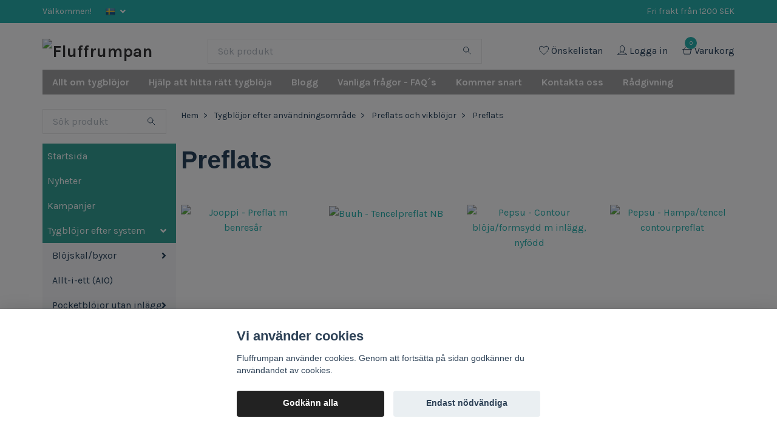

--- FILE ---
content_type: text/html; charset=utf-8
request_url: https://fluffrumpan.se/tygblojor-efter-anvandningsomrade/preflats-och-vikblojor/preflats
body_size: 27507
content:
<!DOCTYPE html>
<html class="no-javascript" lang="sv">
<head><script>var fbPixelEventId = Math.floor(Math.random() * 9000000000) + 1000000000;</script>
<link rel="alternate" href="https://fluffrumpan.se/tygblojor-efter-anvandningsomrade/preflats-och-vikblojor/preflats" hreflang="sv" />
<link rel="alternate" href="https://fluffrumpan.se/en/tygblojor-efter-anvandningsomrade/preflats-och-vikblojor/preflats" hreflang="en" />
<meta property="ix:host" content="cdn.quickbutik.com/images"><meta http-equiv="Content-Type" content="text/html; charset=utf-8">
<title>Preflats - Preflats och vikblöjor - Tygblöjor efter användningsområde - Fluffrumpan - Vi har Sveriges största utbud av tygblöjor </title>
<meta name="author" content="Quickbutik">
<meta name="description" content="Preflats - Preflats och vikblöjor - Tygblöjor efter användningsområde - Fluffrumpan - Vi har Sveriges största utbud av tygblöjor ">
<meta property="og:description" content="Preflats - Preflats och vikblöjor - Tygblöjor efter användningsområde - Fluffrumpan - Vi har Sveriges största utbud av tygblöjor ">
<meta property="og:title" content="Preflats - Preflats och vikblöjor - Tygblöjor efter användningsområde - Fluffrumpan - Vi har Sveriges största utbud av tygblöjor ">
<meta property="og:url" content="https://fluffrumpan.se/tygblojor-efter-anvandningsomrade/preflats-och-vikblojor/preflats">
<meta property="og:site_name" content="Fluffrumpan">
<meta property="og:type" content="website">
<meta property="og:image" content="">
<meta property="twitter:card" content="summary">
<meta property="twitter:title" content="Fluffrumpan">
<meta property="twitter:description" content="Preflats - Preflats och vikblöjor - Tygblöjor efter användningsområde - Fluffrumpan - Vi har Sveriges största utbud av tygblöjor ">
<meta property="twitter:image" content="">
<meta name="viewport" content="width=device-width, initial-scale=1, maximum-scale=1">
<script>document.documentElement.classList.remove('no-javascript');</script><!-- Vendor Assets --><link rel="stylesheet" href="https://use.fontawesome.com/releases/v5.10.0/css/all.css">
<link href="https://storage.quickbutik.com/stores/4383d/templates/swift/css/assets.min.css?36127" rel="stylesheet">
<!-- Theme Stylesheet --><link href="https://storage.quickbutik.com/stores/4383d/templates/swift/css/theme-main.css?36127" rel="stylesheet">
<link href="https://storage.quickbutik.com/stores/4383d/templates/swift/css/theme-sub.css?36127" rel="stylesheet">
<link href="https://storage.quickbutik.com/stores/4383d/templates/swift/css/custom.css?36127" rel="stylesheet">
<!-- Google Fonts --><link href="//fonts.googleapis.com/css?family=Karla:400,700%7CArimo:700" rel="stylesheet" type="text/css"  media="all" /><!-- Favicon--><link rel="icon" type="image/png" href="https://cdn.quickbutik.com/images/4383d/templates/swift/assets/favicon.png?s=36127&auto=format">
<link rel="canonical" href="https://fluffrumpan.se/tygblojor-efter-anvandningsomrade/preflats-och-vikblojor/preflats">
<!-- Tweaks for older IEs--><!--[if lt IE 9]>
      <script src="https://oss.maxcdn.com/html5shiv/3.7.3/html5shiv.min.js"></script>
      <script src="https://oss.maxcdn.com/respond/1.4.2/respond.min.js"></script
    ><![endif]--><style>.hide { display: none; }</style>
<script type="text/javascript" defer>document.addEventListener('DOMContentLoaded', () => {
    document.body.setAttribute('data-qb-page', 'list');
});</script><script src="/assets/shopassets/cookieconsent/cookieconsent.js?v=230"></script>
<style>
    :root {
        --cc-btn-primary-bg: #222222 !important;
        --cc-btn-primary-text: #fff !important;
        --cc-btn-primary-hover-bg: #222222 !important;
        --cc-btn-primary-hover-text: #fff !important;
    }
</style>
<style>
    html.force--consent,
    html.force--consent body{
        height: auto!important;
        width: 100vw!important;
    }
</style>

    <script type="text/javascript">
    var qb_cookieconsent = initCookieConsent();
    var qb_cookieconsent_blocks = [{"title":"Vi anv\u00e4nder cookies","description":"Fluffrumpan anv\u00e4nder cookies. Genom att forts\u00e4tta p\u00e5 sidan godk\u00e4nner du anv\u00e4ndandet av cookies."},{"title":"N\u00f6dv\u00e4ndiga cookies *","description":"Dessa cookies \u00e4r n\u00f6dv\u00e4ndiga f\u00f6r att butiken ska fungera korrekt och g\u00e5r inte att st\u00e4nga av utan att beh\u00f6va l\u00e4mna denna webbplats. De anv\u00e4nds f\u00f6r att funktionalitet som t.ex. varukorg, skapa ett konto och annat ska fungera korrekt.","toggle":{"value":"basic","enabled":true,"readonly":true}},{"title":"Statistik och prestanda","description":"Dessa cookies g\u00f6r att vi kan r\u00e4kna bes\u00f6k och trafik och d\u00e4rmed ta reda p\u00e5 saker som vilka sidor som \u00e4r mest popul\u00e4ra och hur bes\u00f6karna r\u00f6r sig p\u00e5 v\u00e5r webbplats. All information som samlas in genom dessa cookies \u00e4r sammanst\u00e4lld, vilket inneb\u00e4r att den \u00e4r anonym. Om du inte till\u00e5ter dessa cookies kan vi inte ge dig en lika skr\u00e4ddarsydd upplevelse.","toggle":{"value":"analytics","enabled":false,"readonly":false},"cookie_table":[{"col1":"_ga","col2":"google.com","col3":"2 years","col4":"Google Analytics"},{"col1":"_gat","col2":"google.com","col3":"1 minute","col4":"Google Analytics"},{"col1":"_gid","col2":"google.com","col3":"1 day","col4":"Google Analytics"}]},{"title":"Marknadsf\u00f6ring","description":"Dessa cookies st\u00e4lls in via v\u00e5r webbplats av v\u00e5ra annonseringspartner f\u00f6r att skapa en profil f\u00f6r dina intressen och visa relevanta annonser p\u00e5 andra webbplatser. De lagrar inte direkt personlig information men kan identifiera din webbl\u00e4sare och internetenhet. Om du inte till\u00e5ter dessa cookies kommer du att uppleva mindre riktad reklam.","toggle":{"value":"marketing","enabled":false,"readonly":false}}];
</script>
    <!-- Google Analytics 4 -->
    <script async src="https://www.googletagmanager.com/gtag/js?id=G-RTEHKCCZMD"></script>
    <script>
        window.dataLayer = window.dataLayer || [];
        function gtag(){dataLayer.push(arguments);}

        gtag('consent', 'default', {
            'analytics_storage': 'denied',
            'ad_storage': 'denied',
            'ad_user_data': 'denied',
            'ad_personalization': 'denied',
            'wait_for_update': 500,
        });

        const getConsentForCategory = (category) => (typeof qb_cookieconsent == 'undefined' || qb_cookieconsent.allowedCategory(category)) ? 'granted' : 'denied';

        if (typeof qb_cookieconsent == 'undefined' || qb_cookieconsent.allowedCategory('analytics') || qb_cookieconsent.allowedCategory('marketing')) {
            const analyticsConsent = getConsentForCategory('analytics');
            const marketingConsent = getConsentForCategory('marketing');

            gtag('consent', 'update', {
                'analytics_storage': analyticsConsent,
                'ad_storage': marketingConsent,
                'ad_user_data': marketingConsent,
                'ad_personalization': marketingConsent,
            });
        }

        // Handle consent updates for GA4
        document.addEventListener('QB_CookieConsentAccepted', function(event) {
            const cookie = qbGetEvent(event).cookie;
            const getConsentLevel = (level) => (cookie && cookie.level && cookie.level.includes(level)) ? 'granted' : 'denied';

            gtag('consent', 'update', {
                'analytics_storage': getConsentLevel('analytics'),
                'ad_storage': getConsentLevel('marketing'),
                'ad_user_data': getConsentLevel('marketing'),
                'ad_personalization': getConsentLevel('marketing'),
            });
        });

        gtag('js', new Date());
        gtag('config', 'G-RTEHKCCZMD', { 'allow_enhanced_conversions' : true } );
gtag('event', 'view_item_list', JSON.parse('{"item_list_name":"Preflats","items":[{"item_id":"4156"},{"item_id":"4120"},{"item_id":"4082"},{"item_id":"4067"},{"item_id":"4064"},{"item_id":"4063"},{"item_id":"3985"},{"item_id":"3976"},{"item_id":"3881"},{"item_id":"3879"},{"item_id":"3877"},{"item_id":"3868"},{"item_id":"3856"},{"item_id":"3698"},{"item_id":"3570"},{"item_id":"3565"},{"item_id":"3564"},{"item_id":"3560"},{"item_id":"3527"},{"item_id":"3508"},{"item_id":"3473"},{"item_id":"3444"},{"item_id":"3443"},{"item_id":"3411"},{"item_id":"3409"},{"item_id":"1362"},{"item_id":"100"}]}'));

        const gaClientIdPromise = new Promise(resolve => {
            gtag('get', 'G-RTEHKCCZMD', 'client_id', resolve);
        });
        const gaSessionIdPromise = new Promise(resolve => {
            gtag('get', 'G-RTEHKCCZMD', 'session_id', resolve);
        });

        Promise.all([gaClientIdPromise, gaSessionIdPromise]).then(([gaClientId, gaSessionId]) => {
            var checkoutButton = document.querySelector("a[href='/cart/index']");
            if (checkoutButton) {
                checkoutButton.onclick = function() {
                    var query = new URLSearchParams({
                        ...(typeof qb_cookieconsent == 'undefined' || qb_cookieconsent.allowedCategory('analytics') ? {
                            gaClientId,
                            gaSessionId,
                        } : {}),
                        consentCategories: [
                            ...(typeof qb_cookieconsent == 'undefined' || qb_cookieconsent.allowedCategory('analytics')) ? ['analytics'] : [],
                            ...(typeof qb_cookieconsent == 'undefined' || qb_cookieconsent.allowedCategory('marketing')) ? ['marketing'] : [],
                        ],
                    });
                    this.setAttribute("href", "/cart/index?" + query.toString());
                };
            }
        });
    </script>
    <!-- End Google Analytics 4 --></head>
<body>
    <header class="header">
<!-- Section: Top Bar-->
<div class="top-bar  text-sm">
  <div class="container py-2">
    <div class="row align-items-center">
      <div class="col-12 col-lg-auto px-0">

        <ul class="mb-0 d-sm-flex  text-center text-sm-left justify-content-center justify-content-lg-start list-unstyled">

          <li
            class="px-lg-0 list-inline-item col-auto ">
            <span>Välkommen!</span>
          </li>
          
          <!-- Component: Language Dropdown-->
          <li class="list-inline-item col-auto">
            <div class="dropdown">
              <a id="langsDropdown" href="#" data-toggle="dropdown" data-display="static" aria-haspopup="true"
                aria-expanded="false" class="dropdown-toggle topbar-link">
                <img class="svg-icon navbar-icon w-auto" src="/assets/shopassets/flags/24/sv.png" alt="Svenska" />
              </a>

              <div aria-labelledby="langsDropdown" class="dropdown-menu dropdown-menu-left">
                <a href="https://fluffrumpan.se/tygblojor-efter-anvandningsomrade/preflats-och-vikblojor/preflats" class="dropdown-item">
                  <img class="svg-icon navbar-icon w-auto" src="/assets/shopassets/flags/24/sv.png"
                    alt="sv Flag" />
                  Svenska
                </a>
                <a href="https://fluffrumpan.se/en/tygblojor-efter-anvandningsomrade/preflats-och-vikblojor/preflats" class="dropdown-item">
                  <img class="svg-icon navbar-icon w-auto" src="/assets/shopassets/flags/24/en.png"
                    alt="en Flag" />
                  English
                </a>
              </div>

            </div>
          </li>

          <!-- Component: Tax Dropdown-->


          <!-- Currency Dropdown-->

        </ul>

      </div>

      <!-- Component: Top information -->
      <div class="mt-2 mt-lg-0 col-12 col-lg  text-center text-lg-right px-0">
        <span class="w-100">Fri frakt från 1200 SEK</span>
      </div>

    </div>
  </div>
</div>
<!-- /Section: Top Bar -->

<!-- Section: Main Header -->
<nav class="navbar-expand-lg navbar-light ">
  <div class="container pt-lg-4">
    <div class="row">
      <div class="navbar col-12 px-lg-0 py-0">
        <div class="list-inline-item order-0 d-lg-none col-auto p-0">
          <a href="#" data-toggle="modal" data-target="#sidebarLeft" class="text-hover-primary">
            <svg class="svg-icon navbar-icon">
              <use xlink:href="#menu-hamburger-1"></use>
            </svg>
          </a>
        </div>
          <a href="https://fluffrumpan.se" title="Fluffrumpan"
            class="navbar-brand order-1 order-lg-1 text-center text-md-left col-auto p-0">
            
            <img alt="Fluffrumpan" class="img-fluid img-logo"
              src="https://cdn.quickbutik.com/images/4383d/templates/swift/assets/logo.png?s=36127&auto=format">
          </a>
        <form action="/shop/search" method="get"
          class="d-lg-flex order-lg-3 d-none my-lg-0 flex-grow-1 top-searchbar text-center col-auto px-4">
          <div class="search-wrapper input-group">
            <input type="text" name="s" placeholder="Sök produkt" aria-label="Search"
              aria-describedby="button-search-desktop" class="form-control pl-3 border-0" />
            <div class="input-group-append ml-0">
              <button id="button-search-desktop" type="submit" class="btn py-0 btn-underlined border-0">
                <svg class="svg-icon navbar-icon">
                  <use xlink:href="#search-1"></use>
                </svg>
              </button>
            </div>
          </div>
        </form>
        
              
        <ul class="list-inline order-2 order-lg-4 mb-0 text-right col-auto p-0">
          <li class="list-inline-item mr-3 d-lg-inline-block d-none">
            <a href="/shop/wishlist" class="text-hover-primary position-relative d-flex align-items-center">
              <svg class="svg-icon navbar-icon">
                <use xlink:href="#heart-1"></use>
              </svg>
              <span class="color-text-base">Önskelistan</span>
            </a>
          </li>
          <li class="list-inline-item mr-3 d-lg-inline-block d-none">
            <a href="/customer/login" class="text-hover-primary p-0 d-flex align-items-center">
              <svg class="svg-icon navbar-icon">
                <use xlink:href="#avatar-1"></use>
              </svg>
              <span
                class="color-text-base">Logga in</span>
            </a>
          </li>

          <li class="list-inline-item">
            <a href="#" data-toggle="modal" data-target="#sidebarCart"
              class="position-relative text-hover-primary d-flex align-items-center">
              <svg class="svg-icon navbar-icon">
                <use xlink:href="#shopping-basket-1"></use>
              </svg>
              <div class="navbar-icon-badge icon-count text-white primary-bg basket-count-items">0
              </div>
              <span class="d-none d-sm-inline color-text-base">Varukorg
                </span>
            </a>
          </li>
        </ul>
      </div>
    </div>
  </div>

<div class="container pt-2">
  <div class="row navbar-bg px-0 mainmenu_font_size">
    <ul class="col navbar-nav d-none d-lg-flex mt-lg-0 flex-wrap px-0">
      <li class="nav-item main-top-menu ">
        <a href="/guider" title="Allt om tygblöjor" class="nav-link ">Allt om tygblöjor</a>
      </li>
      <li class="nav-item main-top-menu ">
        <a href="/sidor/tygblojesystem" title="Hjälp att hitta rätt tygblöja" class="nav-link ">Hjälp att hitta rätt tygblöja</a>
      </li>
      <li class="nav-item main-top-menu ">
        <a href="/blogg" title="Blogg" class="nav-link ">Blogg</a>
      </li>
      <li class="nav-item main-top-menu ">
        <a href="/sidor/vanliga-fragor-faq" title="Vanliga frågor - FAQ´s" class="nav-link ">Vanliga frågor - FAQ´s</a>
      </li>
      <li class="nav-item main-top-menu ">
        <a href="/sidor/kommer-snart" title="Kommer snart" class="nav-link ">Kommer snart</a>
      </li>
      <li class="nav-item main-top-menu ">
        <a href="/contact" title="Kontakta oss" class="nav-link ">Kontakta oss</a>
      </li>
      <li class="nav-item main-top-menu ">
        <a href="/sidor/radgivning" title="Rådgivning" class="nav-link ">Rådgivning</a>
      </li>
    </ul>
  </div>
</div>
</nav>
<!-- /Section: Main Header -->
</header>

<!-- Section: Top Menu -->
<div id="sidebarLeft" tabindex="-1" role="dialog" aria-hidden="true" class="modal fade modal-left">
  <div role="document" class="modal-dialog">
    <div class="modal-content">
      <div class="modal-header pb-0 border-0 d-block">
        <div class="row">
        <form action="/shop/search" method="get" class="col d-lg-flex w-100 my-lg-0 mb-2 pt-1">
          <div class="search-wrapper input-group">
            <input type="text" name="s" placeholder="Sök produkt" aria-label="Search"
              aria-describedby="button-search" class="form-control pl-3 border-0 mobile-search" />
            <div class="input-group-append ml-0">
              <button id="button-search" type="submit" class="btn py-0 btn-underlined border-0">
                <svg class="svg-icon navbar-icon">
                  <use xlink:href="#search-1"></use>
                </svg>
              </button>
            </div>
          </div>
        </form>
        <button type="button" data-dismiss="modal" aria-label="Close" class="close col-auto close-rotate">
          <svg class="svg-icon w-3rem h-3rem svg-icon-light align-middle">
            <use xlink:href="#close-1"></use>
          </svg>
        </button>
        </div>
      </div>
      <div class="modal-body pt-0">
        <div class="px-2 pb-5">
        
        
          <ul class="nav flex-column">
            <li class="nav-item ">
              <a href="/" title="Startsida" class="nav-link mobile-nav-link pl-0">Startsida</a>
            </li>

            
            <li class="nav-item ">
              <a href="/nyheter" title="Nyheter" class="nav-link mobile-nav-link pl-0">Nyheter</a>
            </li>

            
            <li class="nav-item ">
              <a href="/kampanjer" title="Kampanjer" class="nav-link mobile-nav-link pl-0">Kampanjer</a>
            </li>

            

            <li class="nav-item dropdown">
              <a href="/tygbljor" data-toggle="collapse" data-target="#cat9" aria-haspopup="true"
                aria-expanded="false"
                class="nav-link mobile-nav-link pl-0 mobile-dropdown-toggle dropdown-toggle">Tygblöjor efter system</a>
              <div id="cat9" class="collapse">
                <ul class="nav flex-column ml-3">
                  <li class="nav-item">
                    <a class="nav-link mobile-nav-link pl-0 show-all" href="/tygbljor" title="Tygblöjor efter system">Visa alla i Tygblöjor efter system</a>
                  </li>
                  

                  <li class="nav-item dropdown">
                    <a href="#" data-target="#subcat41" data-toggle="collapse" aria-haspopup="true"
                      aria-expanded="false" class="nav-link pl-0 dropdown-toggle">Blöjskal/byxor</a>
                    <div id="subcat41" class="collapse">
                      <ul class="nav flex-column ml-3">
                        <li class="nav-item">
                          <a class="nav-link mobile-nav-link pl-0 show-all" href="/tygbljor/ytterbyxor"
                            title="Blöjskal/byxor">Visa alla i Blöjskal/byxor</a>
                        </li>
                        <li class="nav-item">
                          <a href="/tygbljor/ytterbyxor/ullskal" class="nav-link pl-0 ">Ullskal</a>
                        </li>
                        <li class="nav-item">
                          <a href="/tygbljor/ytterbyxor/63-ullbyxor" class="nav-link pl-0 ">Ullbyxor</a>
                        </li>
                        <li class="nav-item">
                          <a href="/tygbljor/ytterbyxor/pul-skal" class="nav-link pl-0 ">PUL-skal</a>
                        </li>
                        <li class="nav-item">
                          <a href="/tygbljor/ytterbyxor/pul-byxor" class="nav-link pl-0 ">PUL-byxor</a>
                        </li>
                      </ul>
                    </div>
                  </li>

                  <li class="nav-item">
                    <a href="/tygbljor/allt-i-ett-aio" class="nav-link mobile-nav-link pl-0 ">Allt-i-ett (AIO)</a>
                  </li>


                  <li class="nav-item dropdown">
                    <a href="#" data-target="#subcat303" data-toggle="collapse" aria-haspopup="true"
                      aria-expanded="false" class="nav-link pl-0 dropdown-toggle">Pocketblöjor utan inlägg</a>
                    <div id="subcat303" class="collapse">
                      <ul class="nav flex-column ml-3">
                        <li class="nav-item">
                          <a class="nav-link mobile-nav-link pl-0 show-all" href="/tygbljor/pocketblojor/pocketblojor-utan-inlagg"
                            title="Pocketblöjor utan inlägg">Visa alla i Pocketblöjor utan inlägg</a>
                        </li>
                        <li class="nav-item">
                          <a href="/tygbljor/pocketblojor/pocketblojor-utan-inlagg/med-coolmax-insida" class="nav-link pl-0 ">Med Coolmax insida</a>
                        </li>
                        <li class="nav-item">
                          <a href="/tygbljor/pocketblojor/pocketblojor-utan-inlagg/med-fuskmockaminkyfleece" class="nav-link pl-0 ">Med Fuskmocka/minkyfleece</a>
                        </li>
                        <li class="nav-item">
                          <a href="/tygbljor/pocketblojor/pocketblojor-utan-inlagg/med-fleeceinsida" class="nav-link pl-0 ">Med Fleeceinsida</a>
                        </li>
                        <li class="nav-item">
                          <a href="/tygbljor/pocketblojor/pocketblojor-utan-inlagg/med-bomulls-insida" class="nav-link pl-0 ">Med Bomulls insida</a>
                        </li>
                        <li class="nav-item">
                          <a href="/tygbljor/pocketblojor/pocketblojor-utan-inlagg/med-bambu-insida" class="nav-link pl-0 ">Med Bambu insida</a>
                        </li>
                      </ul>
                    </div>
                  </li>


                  <li class="nav-item dropdown">
                    <a href="#" data-target="#subcat302" data-toggle="collapse" aria-haspopup="true"
                      aria-expanded="false" class="nav-link pl-0 dropdown-toggle">Pocketblöjor med inlägg</a>
                    <div id="subcat302" class="collapse">
                      <ul class="nav flex-column ml-3">
                        <li class="nav-item">
                          <a class="nav-link mobile-nav-link pl-0 show-all" href="/tygbljor/pocketblojor/pocketblojor-med-inlagg"
                            title="Pocketblöjor med inlägg">Visa alla i Pocketblöjor med inlägg</a>
                        </li>
                        <li class="nav-item">
                          <a href="/tygbljor/pocketblojor/pocketblojor-med-inlagg/pockets-m-coolmax-insida" class="nav-link pl-0 ">Pockets m Coolmax insida</a>
                        </li>
                        <li class="nav-item">
                          <a href="/tygbljor/pocketblojor/pocketblojor-med-inlagg/pockets-m-fuskmocka" class="nav-link pl-0 ">Pockets m fuskmocka</a>
                        </li>
                        <li class="nav-item">
                          <a href="/tygbljor/pocketblojor/pocketblojor-med-inlagg/pockets-m-bambu-insida" class="nav-link pl-0 ">Pockets m Bambu insida</a>
                        </li>
                        <li class="nav-item">
                          <a href="/tygbljor/pocketblojor/pocketblojor-med-inlagg/pockets-m-fleece-insida" class="nav-link pl-0 ">Pockets m Fleece insida</a>
                        </li>
                        <li class="nav-item">
                          <a href="/tygbljor/pocketblojor/pocketblojor-med-inlagg/pocket-m-bomulls-insida" class="nav-link pl-0 ">Pocket m Bomulls insida</a>
                        </li>
                      </ul>
                    </div>
                  </li>

                  <li class="nav-item">
                    <a href="/tygbljor/sio-snap-in-one" class="nav-link mobile-nav-link pl-0 ">Snap-in-One (SIO)</a>
                  </li>

                  <li class="nav-item">
                    <a href="/tygbljor/hybridblojor" class="nav-link mobile-nav-link pl-0 ">AI3/Hybridblöjor</a>
                  </li>


                  <li class="nav-item dropdown">
                    <a href="#" data-target="#subcat40" data-toggle="collapse" aria-haspopup="true"
                      aria-expanded="false" class="nav-link pl-0 dropdown-toggle">Formsydda blöjor</a>
                    <div id="subcat40" class="collapse">
                      <ul class="nav flex-column ml-3">
                        <li class="nav-item">
                          <a class="nav-link mobile-nav-link pl-0 show-all" href="/tygbljor/formsydda-blojor"
                            title="Formsydda blöjor">Visa alla i Formsydda blöjor</a>
                        </li>
                        <li class="nav-item">
                          <a href="/tygbljor/formsydda-blojor/formsydda-dag" class="nav-link pl-0 ">Formsydda Dag</a>
                        </li>
                        <li class="nav-item">
                          <a href="/tygbljor/formsydda-blojor/formsydda-natt" class="nav-link pl-0 ">Formsydda Natt</a>
                        </li>
                      </ul>
                    </div>
                  </li>

                  <li class="nav-item">
                    <a href="/tygbljor/formsydda-blojor/formsyddacontourhybrid-utan-knappar" class="nav-link mobile-nav-link pl-0 ">Formsydda/Contour/Hybrid utan knappar</a>
                  </li>


                  <li class="nav-item dropdown">
                    <a href="#" data-target="#subcat196" data-toggle="collapse" aria-haspopup="true"
                      aria-expanded="false" class="nav-link pl-0 dropdown-toggle">Preflats och vikblöjor</a>
                    <div id="subcat196" class="collapse">
                      <ul class="nav flex-column ml-3">
                        <li class="nav-item">
                          <a class="nav-link mobile-nav-link pl-0 show-all" href="/tygblojor-efter-anvandningsomrade/preflats-och-vikblojor"
                            title="Preflats och vikblöjor">Visa alla i Preflats och vikblöjor</a>
                        </li>
                        <li class="nav-item">
                          <a href="/tygblojor-efter-anvandningsomrade/preflats-och-vikblojor/49-vikblojor" class="nav-link pl-0 ">Vikblöjor</a>
                        </li>
                        <li class="nav-item">
                          <a href="/tygblojor-efter-anvandningsomrade/preflats-och-vikblojor/preflats" class="nav-link pl-0 active">Preflats</a>
                        </li>
                      </ul>
                    </div>
                  </li>

                  <li class="nav-item">
                    <a href="/tygbljor/79-pottraningsbyxor" class="nav-link mobile-nav-link pl-0 ">Potträningsbyxor</a>
                  </li>


                  <li class="nav-item dropdown">
                    <a href="#" data-target="#subcat43" data-toggle="collapse" aria-haspopup="true"
                      aria-expanded="false" class="nav-link pl-0 dropdown-toggle">Blöjor till nyfödda</a>
                    <div id="subcat43" class="collapse">
                      <ul class="nav flex-column ml-3">
                        <li class="nav-item">
                          <a class="nav-link mobile-nav-link pl-0 show-all" href="/tygbljor/blojor-till-nyfodda"
                            title="Blöjor till nyfödda">Visa alla i Blöjor till nyfödda</a>
                        </li>
                        <li class="nav-item">
                          <a href="/tygbljor/blojor-till-nyfodda/allt-i-ett-nyfodd" class="nav-link pl-0 ">Allt-i-ett Nyfödd</a>
                        </li>
                        <li class="nav-item">
                          <a href="/tygbljor/blojor-till-nyfodda/formsydda-blojor-nyfodd" class="nav-link pl-0 ">Formsydda blöjor Nyfödd</a>
                        </li>
                        <li class="nav-item">
                          <a href="/tygbljor/blojor-till-nyfodda/pocketblojor-nyfodd" class="nav-link pl-0 ">Pocketblöjor Nyfödd</a>
                        </li>
                        <li class="nav-item">
                          <a href="/tygbljor/blojor-till-nyfodda/blojbyxor-nyfodd" class="nav-link pl-0 ">Blöjbyxor Nyfödd</a>
                        </li>
                        <li class="nav-item">
                          <a href="/tygbljor/blojor-till-nyfodda/hybridblojor-ai3-nyfodd" class="nav-link pl-0 ">Hybridblöjor/ AI3 Nyfödd</a>
                        </li>
                        <li class="nav-item">
                          <a href="/tygbljor/blojor-till-nyfodda/inlagg-prefolds-och-vikblojor-nyfodd" class="nav-link pl-0 ">Inlägg, prefolds och vikblöjor Nyfödd</a>
                        </li>
                      </ul>
                    </div>
                  </li>

                  <li class="nav-item">
                    <a href="/tygbljor/junior-xl" class="nav-link mobile-nav-link pl-0 ">Junior/ XL</a>
                  </li>


                </ul>
              </div>
            </li>
            

            <li class="nav-item dropdown">
              <a href="/tygbljor/inlagg-prefolds-och-vikisar" data-toggle="collapse" data-target="#cat42" aria-haspopup="true"
                aria-expanded="false"
                class="nav-link mobile-nav-link pl-0 mobile-dropdown-toggle dropdown-toggle">Inlägg och prefolds mm</a>
              <div id="cat42" class="collapse">
                <ul class="nav flex-column ml-3">
                  <li class="nav-item">
                    <a class="nav-link mobile-nav-link pl-0 show-all" href="/tygbljor/inlagg-prefolds-och-vikisar" title="Inlägg och prefolds mm">Visa alla i Inlägg och prefolds mm</a>
                  </li>
                  

                  <li class="nav-item dropdown">
                    <a href="#" data-target="#subcat121" data-toggle="collapse" aria-haspopup="true"
                      aria-expanded="false" class="nav-link pl-0 dropdown-toggle">Inlägg</a>
                    <div id="subcat121" class="collapse">
                      <ul class="nav flex-column ml-3">
                        <li class="nav-item">
                          <a class="nav-link mobile-nav-link pl-0 show-all" href="/tygbljor/inlagg-prefolds-och-vikisar/inlagg"
                            title="Inlägg">Visa alla i Inlägg</a>
                        </li>
                        <li class="nav-item">
                          <a href="/tygbljor/inlagg-prefolds-och-vikisar/inlagg/inlagg-i-mikrofiber" class="nav-link pl-0 ">Inlägg i mikrofiber</a>
                        </li>
                        <li class="nav-item">
                          <a href="/tygbljor/inlagg-prefolds-och-vikisar/inlagg/inlagg-i-bomull" class="nav-link pl-0 ">Inlägg i bomull</a>
                        </li>
                        <li class="nav-item">
                          <a href="/tygbljor/inlagg-prefolds-och-vikisar/inlagg/inlagg-i-tencel" class="nav-link pl-0 ">Inlägg i tencel</a>
                        </li>
                        <li class="nav-item">
                          <a href="/tygbljor/inlagg-prefolds-och-vikisar/inlagg/inlagg-i-bambu" class="nav-link pl-0 ">Inlägg i bambu</a>
                        </li>
                        <li class="nav-item">
                          <a href="/tygbljor/inlagg-prefolds-och-vikisar/inlagg/inlagg-i-bambuhampa" class="nav-link pl-0 ">Inlägg i bambu/hampa</a>
                        </li>
                        <li class="nav-item">
                          <a href="/tygbljor/inlagg-prefolds-och-vikisar/inlagg/inlagg-i-linne" class="nav-link pl-0 ">Inlägg i linne</a>
                        </li>
                        <li class="nav-item">
                          <a href="/tygbljor/inlagg-prefolds-och-vikisar/inlagg/inlagg-i-hampa" class="nav-link pl-0 ">Inlägg i hampa</a>
                        </li>
                      </ul>
                    </div>
                  </li>

                  <li class="nav-item">
                    <a href="/tygbljor/inlagg-prefolds-och-vikisar/boosters" class="nav-link mobile-nav-link pl-0 ">Booster</a>
                  </li>

                  <li class="nav-item">
                    <a href="/tygbljor/inlagg-prefolds-och-vikisar/prefolds" class="nav-link mobile-nav-link pl-0 ">Prefolds</a>
                  </li>

                  <li class="nav-item">
                    <a href="/tygbljor/inlagg-prefolds-och-vikisar/torrskikt" class="nav-link mobile-nav-link pl-0 ">Torrskikt</a>
                  </li>

                  <li class="nav-item">
                    <a href="/tygbljor/inlagg-prefolds-och-vikisar/risbambu-papper" class="nav-link mobile-nav-link pl-0 ">Ris/bambu papper</a>
                  </li>


                </ul>
              </div>
            </li>
            

            <li class="nav-item dropdown">
              <a href="/tygbljor/76-tillbehor" data-toggle="collapse" data-target="#cat45" aria-haspopup="true"
                aria-expanded="false"
                class="nav-link mobile-nav-link pl-0 mobile-dropdown-toggle dropdown-toggle">Tillbehör</a>
              <div id="cat45" class="collapse">
                <ul class="nav flex-column ml-3">
                  <li class="nav-item">
                    <a class="nav-link mobile-nav-link pl-0 show-all" href="/tygbljor/76-tillbehor" title="Tillbehör">Visa alla i Tillbehör</a>
                  </li>
                  

                  <li class="nav-item dropdown">
                    <a href="#" data-target="#subcat170" data-toggle="collapse" aria-haspopup="true"
                      aria-expanded="false" class="nav-link pl-0 dropdown-toggle">PUL-påsar</a>
                    <div id="subcat170" class="collapse">
                      <ul class="nav flex-column ml-3">
                        <li class="nav-item">
                          <a class="nav-link mobile-nav-link pl-0 show-all" href="/tygbljor/76-tillbehor/pul-pasar"
                            title="PUL-påsar">Visa alla i PUL-påsar</a>
                        </li>
                        <li class="nav-item">
                          <a href="/tygbljor/76-tillbehor/pul-pasar/pul-pasar-i-s" class="nav-link pl-0 ">Pul-påsar i S</a>
                        </li>
                        <li class="nav-item">
                          <a href="/tygbljor/76-tillbehor/pul-pasar/pul-pasar-i-m" class="nav-link pl-0 ">Pul-påsar i M</a>
                        </li>
                        <li class="nav-item">
                          <a href="/tygbljor/76-tillbehor/pul-pasar/pul-pasar-i-l" class="nav-link pl-0 ">Pul-påsar i L</a>
                        </li>
                        <li class="nav-item">
                          <a href="/tygbljor/76-tillbehor/pul-pasar/poddar" class="nav-link pl-0 ">Poddar</a>
                        </li>
                        <li class="nav-item">
                          <a href="/tygbljor/76-tillbehor/pul-pasar/pail-liners" class="nav-link pl-0 ">Pail liners</a>
                        </li>
                      </ul>
                    </div>
                  </li>

                  <li class="nav-item">
                    <a href="/tygbljor/76-tillbehor/tvattlappar" class="nav-link mobile-nav-link pl-0 ">Tvättlappar</a>
                  </li>

                  <li class="nav-item">
                    <a href="/tygbljor/inlagg-prefolds-och-vikisar/torrskikt" class="nav-link mobile-nav-link pl-0 ">Torrskikt</a>
                  </li>

                  <li class="nav-item">
                    <a href="/tygbljor/76-tillbehor/bambuservetter" class="nav-link mobile-nav-link pl-0 ">Ris/bambu-papper</a>
                  </li>

                  <li class="nav-item">
                    <a href="/snappis-blojnalar-och-blojbalten" class="nav-link mobile-nav-link pl-0 ">Snappis, blöjnålar och blöjbälten</a>
                  </li>

                  <li class="nav-item">
                    <a href="/tygbljor/76-tillbehor/skotmattor" class="nav-link mobile-nav-link pl-0 ">Skötmattor</a>
                  </li>

                  <li class="nav-item">
                    <a href="/bodyforlangare" class="nav-link mobile-nav-link pl-0 ">Bodyförlängare</a>
                  </li>

                  <li class="nav-item">
                    <a href="/tygbljor/76-tillbehor/snap-covers" class="nav-link mobile-nav-link pl-0 ">Snap-covers</a>
                  </li>


                  <li class="nav-item dropdown">
                    <a href="#" data-target="#subcat174" data-toggle="collapse" aria-haspopup="true"
                      aria-expanded="false" class="nav-link pl-0 dropdown-toggle">Tvätta tygblöjor</a>
                    <div id="subcat174" class="collapse">
                      <ul class="nav flex-column ml-3">
                        <li class="nav-item">
                          <a class="nav-link mobile-nav-link pl-0 show-all" href="/tygbljor/tvatta-tygblojor"
                            title="Tvätta tygblöjor">Visa alla i Tvätta tygblöjor</a>
                        </li>
                        <li class="nav-item">
                          <a href="/tygbljor/tvatta-tygblojor/olivtval" class="nav-link pl-0 ">Olivtvål</a>
                        </li>
                        <li class="nav-item">
                          <a href="/tygbljor/tvatta-tygblojor/lanolintval" class="nav-link pl-0 ">Lanolintvål</a>
                        </li>
                        <li class="nav-item">
                          <a href="/tygbljor/tvatta-tygblojor/ulltvattmedel" class="nav-link pl-0 ">Ulltvättmedel</a>
                        </li>
                        <li class="nav-item">
                          <a href="/tygbljor/tvatta-tygblojor/tvattnat" class="nav-link pl-0 ">Tvättnät</a>
                        </li>
                        <li class="nav-item">
                          <a href="/tygbljor/tvatta-tygblojor/flacktval" class="nav-link pl-0 ">Fläcktvål</a>
                        </li>
                      </ul>
                    </div>
                  </li>

                  <li class="nav-item">
                    <a href="/tygbljor/76-tillbehor/lanolin" class="nav-link mobile-nav-link pl-0 ">Lanolin</a>
                  </li>

                  <li class="nav-item">
                    <a href="/dockblojor" class="nav-link mobile-nav-link pl-0 ">Dockblöjor</a>
                  </li>


                </ul>
              </div>
            </li>
            

            <li class="nav-item dropdown">
              <a href="/marken" data-toggle="collapse" data-target="#cat46" aria-haspopup="true"
                aria-expanded="false"
                class="nav-link mobile-nav-link pl-0 mobile-dropdown-toggle dropdown-toggle">Märken</a>
              <div id="cat46" class="collapse">
                <ul class="nav flex-column ml-3">
                  <li class="nav-item">
                    <a class="nav-link mobile-nav-link pl-0 show-all" href="/marken" title="Märken">Visa alla i Märken</a>
                  </li>
                  
                  <li class="nav-item">
                    <a href="/marken/allerlei" class="nav-link mobile-nav-link pl-0 ">Allerlei</a>
                  </li>

                  <li class="nav-item">
                    <a href="/marken/alvababy" class="nav-link mobile-nav-link pl-0 ">AlvaBaby</a>
                  </li>

                  <li class="nav-item">
                    <a href="/marken/anavy" class="nav-link mobile-nav-link pl-0 ">Anavy</a>
                  </li>

                  <li class="nav-item">
                    <a href="/marken/avocaco" class="nav-link mobile-nav-link pl-0 ">Avo&amp;Cado</a>
                  </li>

                  <li class="nav-item">
                    <a href="/marken/bells-bumz-eco" class="nav-link mobile-nav-link pl-0 ">Bells Bumz Eco</a>
                  </li>

                  <li class="nav-item">
                    <a href="/marken/bloomi" class="nav-link mobile-nav-link pl-0 ">Bloomi</a>
                  </li>

                  <li class="nav-item">
                    <a href="/marken/buuh" class="nav-link mobile-nav-link pl-0 ">Buuh</a>
                  </li>

                  <li class="nav-item">
                    <a href="/marken/breberky" class="nav-link mobile-nav-link pl-0 ">Breberky</a>
                  </li>

                  <li class="nav-item">
                    <a href="/marken/culla-di-teby" class="nav-link mobile-nav-link pl-0 ">Culla di Teby</a>
                  </li>

                  <li class="nav-item">
                    <a href="/marken/creations-by-ida" class="nav-link mobile-nav-link pl-0 ">Creations by Ida</a>
                  </li>

                  <li class="nav-item">
                    <a href="/marken/doodush" class="nav-link mobile-nav-link pl-0 ">Doodush</a>
                  </li>

                  <li class="nav-item">
                    <a href="/marken/ecomini" class="nav-link mobile-nav-link pl-0 ">EcoMini</a>
                  </li>

                  <li class="nav-item">
                    <a href="/marken/evelina-apparell" class="nav-link mobile-nav-link pl-0 ">Evelina Apparell</a>
                  </li>

                  <li class="nav-item">
                    <a href="/marken/fluffmagi" class="nav-link mobile-nav-link pl-0 ">Fluffmagi</a>
                  </li>

                  <li class="nav-item">
                    <a href="/marken/geffen-baby" class="nav-link mobile-nav-link pl-0 ">Geffen Baby</a>
                  </li>

                  <li class="nav-item">
                    <a href="/marken/gluckswindel" class="nav-link mobile-nav-link pl-0 ">Glückswindel</a>
                  </li>

                  <li class="nav-item">
                    <a href="/marken/helemaalshea" class="nav-link mobile-nav-link pl-0 ">HelemaalShea</a>
                  </li>

                  <li class="nav-item">
                    <a href="/marken/joppi" class="nav-link mobile-nav-link pl-0 ">Jooppi</a>
                  </li>

                  <li class="nav-item">
                    <a href="/marken/kangacare-ecoposh" class="nav-link mobile-nav-link pl-0 ">KangaCare EcoPosh</a>
                  </li>

                  <li class="nav-item">
                    <a href="/marken/kings-of-my-castle" class="nav-link mobile-nav-link pl-0 ">Kings of my Castle</a>
                  </li>

                  <li class="nav-item">
                    <a href="/marken/kekoa" class="nav-link mobile-nav-link pl-0 ">Kekoa</a>
                  </li>

                  <li class="nav-item">
                    <a href="/marken/kokosi" class="nav-link mobile-nav-link pl-0 ">Kokosi</a>
                  </li>

                  <li class="nav-item">
                    <a href="/marken/loveeco" class="nav-link mobile-nav-link pl-0 ">LoveEco</a>
                  </li>

                  <li class="nav-item">
                    <a href="/marken/lilbus" class="nav-link mobile-nav-link pl-0 ">Lilbus</a>
                  </li>

                  <li class="nav-item">
                    <a href="/marken/little-lamb" class="nav-link mobile-nav-link pl-0 ">LittleLamb</a>
                  </li>

                  <li class="nav-item">
                    <a href="/marken/little-rhino" class="nav-link mobile-nav-link pl-0 ">Little Rhino</a>
                  </li>

                  <li class="nav-item">
                    <a href="/marken/magabi" class="nav-link mobile-nav-link pl-0 ">Magabi</a>
                  </li>

                  <li class="nav-item">
                    <a href="/marken/mama-koala" class="nav-link mobile-nav-link pl-0 ">Mama Koala</a>
                  </li>

                  <li class="nav-item">
                    <a href="/marken/minki-binki" class="nav-link mobile-nav-link pl-0 ">Minki Binki</a>
                  </li>

                  <li class="nav-item">
                    <a href="/marken/mommy-mouse" class="nav-link mobile-nav-link pl-0 ">Mommy Mouse</a>
                  </li>

                  <li class="nav-item">
                    <a href="/marken/pepsu" class="nav-link mobile-nav-link pl-0 ">Pepsu</a>
                  </li>

                  <li class="nav-item">
                    <a href="/marken/petite-crown" class="nav-link mobile-nav-link pl-0 ">Petite Crown</a>
                  </li>

                  <li class="nav-item">
                    <a href="/marken/pisi" class="nav-link mobile-nav-link pl-0 ">Pisi</a>
                  </li>

                  <li class="nav-item">
                    <a href="/marken/popolini" class="nav-link mobile-nav-link pl-0 ">Popolini</a>
                  </li>

                  <li class="nav-item">
                    <a href="/marken/puppi" class="nav-link mobile-nav-link pl-0 ">Puppi</a>
                  </li>

                  <li class="nav-item">
                    <a href="/marken/pupus" class="nav-link mobile-nav-link pl-0 ">Pupus</a>
                  </li>

                  <li class="nav-item">
                    <a href="/marken/rasppies" class="nav-link mobile-nav-link pl-0 ">Rasppies</a>
                  </li>

                  <li class="nav-item">
                    <a href="/marken/reiff" class="nav-link mobile-nav-link pl-0 ">Reiff</a>
                  </li>

                  <li class="nav-item">
                    <a href="/marken/snappi" class="nav-link mobile-nav-link pl-0 ">Snappi</a>
                  </li>

                  <li class="nav-item">
                    <a href="/marken/smart-bottoms" class="nav-link mobile-nav-link pl-0 ">Smart Bottoms</a>
                  </li>

                  <li class="nav-item">
                    <a href="/marken/tots-turdle" class="nav-link mobile-nav-link pl-0 ">Tots &amp; Turdle</a>
                  </li>

                  <li class="nav-item">
                    <a href="/marken/tradicao-natural" class="nav-link mobile-nav-link pl-0 ">Tradicaõ Natural</a>
                  </li>

                  <li class="nav-item">
                    <a href="/marken/t-tomi" class="nav-link mobile-nav-link pl-0 ">T-tomi</a>
                  </li>

                  <li class="nav-item">
                    <a href="/marken/67-windelmanufaktur" class="nav-link mobile-nav-link pl-0 ">Windelmanufaktur</a>
                  </li>

                  <li class="nav-item">
                    <a href="/marken/windelzauberland" class="nav-link mobile-nav-link pl-0 ">Windelzauberland</a>
                  </li>


                </ul>
              </div>
            </li>
            

            <li class="nav-item dropdown">
              <a href="/tygblojor-efter-anvandningsomrade" data-toggle="collapse" data-target="#cat108" aria-haspopup="true"
                aria-expanded="false"
                class="nav-link mobile-nav-link pl-0 mobile-dropdown-toggle dropdown-toggle">Tygblöjor efter användningsområde</a>
              <div id="cat108" class="collapse">
                <ul class="nav flex-column ml-3">
                  <li class="nav-item">
                    <a class="nav-link mobile-nav-link pl-0 show-all" href="/tygblojor-efter-anvandningsomrade" title="Tygblöjor efter användningsområde">Visa alla i Tygblöjor efter användningsområde</a>
                  </li>
                  

                  <li class="nav-item dropdown">
                    <a href="#" data-target="#subcat109" data-toggle="collapse" aria-haspopup="true"
                      aria-expanded="false" class="nav-link pl-0 dropdown-toggle">Nattblöjor</a>
                    <div id="subcat109" class="collapse">
                      <ul class="nav flex-column ml-3">
                        <li class="nav-item">
                          <a class="nav-link mobile-nav-link pl-0 show-all" href="/tygblojor-efter-anvandningsomrade/nattblojor"
                            title="Nattblöjor">Visa alla i Nattblöjor</a>
                        </li>
                        <li class="nav-item">
                          <a href="/tygblojor-efter-anvandningsomrade/nattblojor/natblojor-till-nyfodda" class="nav-link pl-0 ">Natblöjor till nyfödda</a>
                        </li>
                        <li class="nav-item">
                          <a href="/tygblojor-efter-anvandningsomrade/nattblojor/nattblojor-i-storlek-one-size" class="nav-link pl-0 ">Nattblöjor i storlek One Size</a>
                        </li>
                        <li class="nav-item">
                          <a href="/tygblojor-efter-anvandningsomrade/nattblojor/nattblojor-juniorxl" class="nav-link pl-0 ">Nattblöjor Junior/XL</a>
                        </li>
                      </ul>
                    </div>
                  </li>

                  <li class="nav-item">
                    <a href="/tygblojor-efter-anvandningsomrade/forskoleblojor" class="nav-link mobile-nav-link pl-0 ">Förskoleblöjor</a>
                  </li>

                  <li class="nav-item">
                    <a href="/tygblojor-efter-anvandningsomrade/dra-upp-blojor" class="nav-link mobile-nav-link pl-0 ">Dra upp blöjor</a>
                  </li>

                  <li class="nav-item">
                    <a href="/tygblojor-efter-anvandningsomrade/natta-tygblojor" class="nav-link mobile-nav-link pl-0 ">Nätta tygblöjor</a>
                  </li>


                </ul>
              </div>
            </li>
            
            <li class="nav-item ">
              <a href="/badblojor" title="Badblöjor" class="nav-link mobile-nav-link pl-0">Badblöjor</a>
            </li>

            

            <li class="nav-item dropdown">
              <a href="/till-kvinnor" data-toggle="collapse" data-target="#cat204" aria-haspopup="true"
                aria-expanded="false"
                class="nav-link mobile-nav-link pl-0 mobile-dropdown-toggle dropdown-toggle">Till Kvinnor</a>
              <div id="cat204" class="collapse">
                <ul class="nav flex-column ml-3">
                  <li class="nav-item">
                    <a class="nav-link mobile-nav-link pl-0 show-all" href="/till-kvinnor" title="Till Kvinnor">Visa alla i Till Kvinnor</a>
                  </li>
                  
                  <li class="nav-item">
                    <a href="/amningsinlagg" class="nav-link mobile-nav-link pl-0 ">Amningsinlägg</a>
                  </li>

                  <li class="nav-item">
                    <a href="/hallbar-vardag/rengoringspads" class="nav-link mobile-nav-link pl-0 ">Rengöringspads</a>
                  </li>

                  <li class="nav-item">
                    <a href="/tygbindor/forvaring" class="nav-link mobile-nav-link pl-0 ">Förvaring menstrosor/tygbindor</a>
                  </li>

                  <li class="nav-item">
                    <a href="/till-kvinnor/menssvamp" class="nav-link mobile-nav-link pl-0 ">Menssvamp</a>
                  </li>

                  <li class="nav-item">
                    <a href="/till-kvinnor/menskoppar" class="nav-link mobile-nav-link pl-0 ">Menskoppar</a>
                  </li>


                  <li class="nav-item dropdown">
                    <a href="#" data-target="#subcat100" data-toggle="collapse" aria-haspopup="true"
                      aria-expanded="false" class="nav-link pl-0 dropdown-toggle">Tygbindor</a>
                    <div id="subcat100" class="collapse">
                      <ul class="nav flex-column ml-3">
                        <li class="nav-item">
                          <a class="nav-link mobile-nav-link pl-0 show-all" href="/tygbindor"
                            title="Tygbindor">Visa alla i Tygbindor</a>
                        </li>
                        <li class="nav-item">
                          <a href="/tygbindor/trosskydd" class="nav-link pl-0 ">Trosskydd</a>
                        </li>
                        <li class="nav-item">
                          <a href="/tygbindor/dag" class="nav-link pl-0 ">Dag</a>
                        </li>
                        <li class="nav-item">
                          <a href="/tygbindor/natt" class="nav-link pl-0 ">Natt</a>
                        </li>
                        <li class="nav-item">
                          <a href="/tygbindor/xlforlossningsbinda" class="nav-link pl-0 ">XL/Förlossningsbinda</a>
                        </li>
                      </ul>
                    </div>
                  </li>

                  <li class="nav-item">
                    <a href="/till-kvinnor/menstrosor" class="nav-link mobile-nav-link pl-0 ">Menstrosor</a>
                  </li>


                </ul>
              </div>
            </li>
            

            <li class="nav-item dropdown">
              <a href="/inkontinens" data-toggle="collapse" data-target="#cat241" aria-haspopup="true"
                aria-expanded="false"
                class="nav-link mobile-nav-link pl-0 mobile-dropdown-toggle dropdown-toggle">Inkontinens</a>
              <div id="cat241" class="collapse">
                <ul class="nav flex-column ml-3">
                  <li class="nav-item">
                    <a class="nav-link mobile-nav-link pl-0 show-all" href="/inkontinens" title="Inkontinens">Visa alla i Inkontinens</a>
                  </li>
                  
                  <li class="nav-item">
                    <a href="/fran-5-ar-till-vuxenblojor" class="nav-link mobile-nav-link pl-0 ">Från 5-år till vuxenblöjor</a>
                  </li>


                </ul>
              </div>
            </li>
            
            <li class="nav-item ">
              <a href="/tygbljor/paketpriser" title="Paketpriser" class="nav-link mobile-nav-link pl-0">Paketpriser</a>
            </li>

            

            <li class="nav-item dropdown">
              <a href="/ullklader" data-toggle="collapse" data-target="#cat231" aria-haspopup="true"
                aria-expanded="false"
                class="nav-link mobile-nav-link pl-0 mobile-dropdown-toggle dropdown-toggle">Ullkläder</a>
              <div id="cat231" class="collapse">
                <ul class="nav flex-column ml-3">
                  <li class="nav-item">
                    <a class="nav-link mobile-nav-link pl-0 show-all" href="/ullklader" title="Ullkläder">Visa alla i Ullkläder</a>
                  </li>
                  
                  <li class="nav-item">
                    <a href="/ullklader/benvarmare" class="nav-link mobile-nav-link pl-0 ">Benvärmare</a>
                  </li>

                  <li class="nav-item">
                    <a href="/ullklader/ullbyxor" class="nav-link mobile-nav-link pl-0 ">Ullbyxor</a>
                  </li>


                </ul>
              </div>
            </li>
            
            <li class="nav-item ">
              <a href="/presentartiklar" title="Presentartiklar" class="nav-link mobile-nav-link pl-0">Presentartiklar</a>
            </li>

            
            <li class="nav-item ">
              <a href="/barnbabyklader" title="Barn/babykläder" class="nav-link mobile-nav-link pl-0">Barn/babykläder</a>
            </li>

            
            <li class="nav-item ">
              <a href="/dregglisar-haklappar-forkladen" title="Dregglisar, haklappar, förkläden" class="nav-link mobile-nav-link pl-0">Dregglisar, haklappar, förkläden</a>
            </li>

            
            <li class="nav-item ">
              <a href="/babyfiltar-lakan-mm" title="Babyfiltar &amp; lakan mm" class="nav-link mobile-nav-link pl-0">Babyfiltar &amp; lakan mm</a>
            </li>

            
            <li class="nav-item ">
              <a href="/kroppsvard" title="Kroppsvård" class="nav-link mobile-nav-link pl-0">Kroppsvård</a>
            </li>

            
            <li class="nav-item ">
              <a href="/preorders" title="Preorders" class="nav-link mobile-nav-link pl-0">Preorders</a>
            </li>

            
            
            <li class="nav-item ">
              <a href="/guider" title="Allt om tygblöjor" class="nav-link mobile-nav-link pl-0">Allt om tygblöjor</a>
            </li>

            <li class="nav-item ">
              <a href="/sidor/tygblojesystem" title="Hjälp att hitta rätt tygblöja" class="nav-link mobile-nav-link pl-0">Hjälp att hitta rätt tygblöja</a>
            </li>

            <li class="nav-item ">
              <a href="/blogg" title="Blogg" class="nav-link mobile-nav-link pl-0">Blogg</a>
            </li>

            <li class="nav-item ">
              <a href="/sidor/vanliga-fragor-faq" title="Vanliga frågor - FAQ´s" class="nav-link mobile-nav-link pl-0">Vanliga frågor - FAQ´s</a>
            </li>

            <li class="nav-item ">
              <a href="/sidor/kommer-snart" title="Kommer snart" class="nav-link mobile-nav-link pl-0">Kommer snart</a>
            </li>

            <li class="nav-item ">
              <a href="/contact" title="Kontakta oss" class="nav-link mobile-nav-link pl-0">Kontakta oss</a>
            </li>

            <li class="nav-item ">
              <a href="/sidor/radgivning" title="Rådgivning" class="nav-link mobile-nav-link pl-0">Rådgivning</a>
            </li>

          </ul>
          
            <div class="nav-item">
              <a href="/shop/wishlist" class="nav-link mobile-nav-link text-hover-primary position-relative d-flex align-items-center">
                <svg class="svg-icon navbar-icon">
                  <use xlink:href="#heart-1"></use>
                </svg>
                <span class="nav-link pl-0">Önskelistan</span>
              </a>
            </div>

            <div class="nav-item">
              <a href="/customer/login" class="nav-link mobile-nav-link text-hover-primary d-flex align-items-center">
                <svg class="svg-icon navbar-icon">
                  <use xlink:href="#avatar-1"></use>
                </svg>
                <span
                  class="nav-link pl-0">Logga in</span>
              </a>
            </div>
          
        </div>
      </div>
    </div>
  </div>
</div>
<!-- /Section: Top Menu --><div class="container">
        <div class="row">
        <div class="sidebar  pr-lg-4 pl-lg-0 pt-4  order-lg-1 order-2 col-lg-3">





    <div class="pb-3 align-items-center">
<form action="/shop/search" method="get" class="d-lg-flex order-lg-2 d-none my-lg-0 flex-grow-1 top-searchbar text-center">
  <div class="search-wrapper input-group">
    <input type="text" name="s" placeholder="Sök produkt" aria-label="Search" aria-describedby="button-search-sidebar" class="form-control pl-3 border-0">
    <div class="input-group-append ml-0 bg-white">
      <button id="button-search-sidebar" type="submit" class="btn py-0 btn-underlined border-0">
        <svg class="svg-icon navbar-icon">
          <use xlink:href="#search-1"></use>
        </svg>
      </button>
    </div>
  </div>
</form>
</div>






<div id="categoriesMenu" role="menu" class="expand-lg collapse">
    
    <ul class="sidebar-icon-menu pb-3 mt-4 mt-lg-0"> 
        <li class=" sidefont-3" style="background-color: #22998d;">
          <a href="/" title="Startsida" class="pl-2 d-block" style="color: #ffffff;">Startsida</a>
        </li>


        <li class=" sidefont-3" style="background-color: #22998d;">
          <a href="/nyheter" title="Nyheter" class="pl-2 d-block" style="color: #ffffff;">Nyheter</a>
        </li>


        <li class=" sidefont-3" style="background-color: #22998d;">
          <a href="/kampanjer" title="Kampanjer" class="pl-2 d-block" style="color: #ffffff;">Kampanjer</a>
        </li>



<li class="py-0">
    <div class="d-flex align-items-center justify-content-between" style="background-color: #22998d;">
      <a href="/tygbljor" class="sidefont-3 col-auto pl-2 pl-0 sidefont-3" style="color: #ffffff;">Tygblöjor efter system</a>
      <a href="/tygbljor" data-toggle="collapse" data-target="#sidecat9" aria-haspopup="true" aria-expanded="true" class="w-100 pl-0 font-weight-bold sidebar-icon-menu-item sidefont-3" style="color: #ffffff;"></a>
    </div>
    <div id="sidecat9" class="show pl-3" style="background-color: #f5f7f9;">
                <ul class="nav flex-column mt-0 sidebar-icon-menu sidebar-icon-submenu mb-0 ml-0">

                  
                      <li class="d-flex align-items-center justify-content-between">
      <a href="/tygbljor/ytterbyxor" class="col-auto pl-0 sidefont-3" style="color: #14324d">Blöjskal/byxor</a>
      <a href="/tygbljor/ytterbyxor" data-toggle="collapse" data-target="#sidesubcat41" aria-haspopup="true"
        aria-expanded="false"
        class="w-100 pl-0 font-weight-bold sidebar-icon-menu-item sidefont-3" style="color: #14324d"></a>
    </li>
                  <li class="nav-item dropdown">
                    <div id="sidesubcat41" class="collapse">
                      <ul class="nav flex-column ml-3">
                        <li class="sidefont-3 nav-item">
                          <a href="/tygbljor/ytterbyxor/ullskal" class="pl-0 d-block " style="color: #14324d; opacity: 0.8;">Ullskal</a>
                        </li>
                        <li class="sidefont-3 nav-item">
                          <a href="/tygbljor/ytterbyxor/63-ullbyxor" class="pl-0 d-block " style="color: #14324d; opacity: 0.8;">Ullbyxor</a>
                        </li>
                        <li class="sidefont-3 nav-item">
                          <a href="/tygbljor/ytterbyxor/pul-skal" class="pl-0 d-block " style="color: #14324d; opacity: 0.8;">PUL-skal</a>
                        </li>
                        <li class="sidefont-3 nav-item">
                          <a href="/tygbljor/ytterbyxor/pul-byxor" class="pl-0 d-block " style="color: #14324d; opacity: 0.8;">PUL-byxor</a>
                        </li>
                      </ul>
                    </div>
                  </li>
                  <li class="nav-item sidefont-3">
                    <a href="/tygbljor/allt-i-ett-aio" class="pl-0 d-block " style="color: #14324d">Allt-i-ett (AIO)</a>
                  </li>


                  
                      <li class="d-flex align-items-center justify-content-between">
      <a href="/tygbljor/pocketblojor/pocketblojor-utan-inlagg" class="col-auto pl-0 sidefont-3" style="color: #14324d">Pocketblöjor utan inlägg</a>
      <a href="/tygbljor/pocketblojor/pocketblojor-utan-inlagg" data-toggle="collapse" data-target="#sidesubcat303" aria-haspopup="true"
        aria-expanded="false"
        class="w-100 pl-0 font-weight-bold sidebar-icon-menu-item sidefont-3" style="color: #14324d"></a>
    </li>
                  <li class="nav-item dropdown">
                    <div id="sidesubcat303" class="collapse">
                      <ul class="nav flex-column ml-3">
                        <li class="sidefont-3 nav-item">
                          <a href="/tygbljor/pocketblojor/pocketblojor-utan-inlagg/med-coolmax-insida" class="pl-0 d-block " style="color: #14324d; opacity: 0.8;">Med Coolmax insida</a>
                        </li>
                        <li class="sidefont-3 nav-item">
                          <a href="/tygbljor/pocketblojor/pocketblojor-utan-inlagg/med-fuskmockaminkyfleece" class="pl-0 d-block " style="color: #14324d; opacity: 0.8;">Med Fuskmocka/minkyfleece</a>
                        </li>
                        <li class="sidefont-3 nav-item">
                          <a href="/tygbljor/pocketblojor/pocketblojor-utan-inlagg/med-fleeceinsida" class="pl-0 d-block " style="color: #14324d; opacity: 0.8;">Med Fleeceinsida</a>
                        </li>
                        <li class="sidefont-3 nav-item">
                          <a href="/tygbljor/pocketblojor/pocketblojor-utan-inlagg/med-bomulls-insida" class="pl-0 d-block " style="color: #14324d; opacity: 0.8;">Med Bomulls insida</a>
                        </li>
                        <li class="sidefont-3 nav-item">
                          <a href="/tygbljor/pocketblojor/pocketblojor-utan-inlagg/med-bambu-insida" class="pl-0 d-block " style="color: #14324d; opacity: 0.8;">Med Bambu insida</a>
                        </li>
                      </ul>
                    </div>
                  </li>

                  
                      <li class="d-flex align-items-center justify-content-between">
      <a href="/tygbljor/pocketblojor/pocketblojor-med-inlagg" class="col-auto pl-0 sidefont-3" style="color: #14324d">Pocketblöjor med inlägg</a>
      <a href="/tygbljor/pocketblojor/pocketblojor-med-inlagg" data-toggle="collapse" data-target="#sidesubcat302" aria-haspopup="true"
        aria-expanded="false"
        class="w-100 pl-0 font-weight-bold sidebar-icon-menu-item sidefont-3" style="color: #14324d"></a>
    </li>
                  <li class="nav-item dropdown">
                    <div id="sidesubcat302" class="collapse">
                      <ul class="nav flex-column ml-3">
                        <li class="sidefont-3 nav-item">
                          <a href="/tygbljor/pocketblojor/pocketblojor-med-inlagg/pockets-m-coolmax-insida" class="pl-0 d-block " style="color: #14324d; opacity: 0.8;">Pockets m Coolmax insida</a>
                        </li>
                        <li class="sidefont-3 nav-item">
                          <a href="/tygbljor/pocketblojor/pocketblojor-med-inlagg/pockets-m-fuskmocka" class="pl-0 d-block " style="color: #14324d; opacity: 0.8;">Pockets m fuskmocka</a>
                        </li>
                        <li class="sidefont-3 nav-item">
                          <a href="/tygbljor/pocketblojor/pocketblojor-med-inlagg/pockets-m-bambu-insida" class="pl-0 d-block " style="color: #14324d; opacity: 0.8;">Pockets m Bambu insida</a>
                        </li>
                        <li class="sidefont-3 nav-item">
                          <a href="/tygbljor/pocketblojor/pocketblojor-med-inlagg/pockets-m-fleece-insida" class="pl-0 d-block " style="color: #14324d; opacity: 0.8;">Pockets m Fleece insida</a>
                        </li>
                        <li class="sidefont-3 nav-item">
                          <a href="/tygbljor/pocketblojor/pocketblojor-med-inlagg/pocket-m-bomulls-insida" class="pl-0 d-block " style="color: #14324d; opacity: 0.8;">Pocket m Bomulls insida</a>
                        </li>
                      </ul>
                    </div>
                  </li>
                  <li class="nav-item sidefont-3">
                    <a href="/tygbljor/sio-snap-in-one" class="pl-0 d-block " style="color: #14324d">Snap-in-One (SIO)</a>
                  </li>

                  <li class="nav-item sidefont-3">
                    <a href="/tygbljor/hybridblojor" class="pl-0 d-block " style="color: #14324d">AI3/Hybridblöjor</a>
                  </li>


                  
                      <li class="d-flex align-items-center justify-content-between">
      <a href="/tygbljor/formsydda-blojor" class="col-auto pl-0 sidefont-3" style="color: #14324d">Formsydda blöjor</a>
      <a href="/tygbljor/formsydda-blojor" data-toggle="collapse" data-target="#sidesubcat40" aria-haspopup="true"
        aria-expanded="false"
        class="w-100 pl-0 font-weight-bold sidebar-icon-menu-item sidefont-3" style="color: #14324d"></a>
    </li>
                  <li class="nav-item dropdown">
                    <div id="sidesubcat40" class="collapse">
                      <ul class="nav flex-column ml-3">
                        <li class="sidefont-3 nav-item">
                          <a href="/tygbljor/formsydda-blojor/formsydda-dag" class="pl-0 d-block " style="color: #14324d; opacity: 0.8;">Formsydda Dag</a>
                        </li>
                        <li class="sidefont-3 nav-item">
                          <a href="/tygbljor/formsydda-blojor/formsydda-natt" class="pl-0 d-block " style="color: #14324d; opacity: 0.8;">Formsydda Natt</a>
                        </li>
                      </ul>
                    </div>
                  </li>
                  <li class="nav-item sidefont-3">
                    <a href="/tygbljor/formsydda-blojor/formsyddacontourhybrid-utan-knappar" class="pl-0 d-block " style="color: #14324d">Formsydda/Contour/Hybrid utan knappar</a>
                  </li>


                  
                      <li class="d-flex align-items-center justify-content-between">
      <a href="/tygblojor-efter-anvandningsomrade/preflats-och-vikblojor" class="col-auto pl-0 sidefont-3" style="color: #14324d">Preflats och vikblöjor</a>
      <a href="/tygblojor-efter-anvandningsomrade/preflats-och-vikblojor" data-toggle="collapse" data-target="#sidesubcat196" aria-haspopup="true"
        aria-expanded="true"
        class="w-100 pl-0 font-weight-bold sidebar-icon-menu-item sidefont-3" style="color: #14324d"></a>
    </li>
                  <li class="nav-item dropdown">
                    <div id="sidesubcat196" class="show">
                      <ul class="nav flex-column ml-3">
                        <li class="sidefont-3 nav-item">
                          <a href="/tygblojor-efter-anvandningsomrade/preflats-och-vikblojor/49-vikblojor" class="pl-0 d-block " style="color: #14324d; opacity: 0.8;">Vikblöjor</a>
                        </li>
                        <li class="sidefont-3 nav-item">
                          <a href="/tygblojor-efter-anvandningsomrade/preflats-och-vikblojor/preflats" class="pl-0 d-block active" style="color: #14324d; opacity: 0.8;">Preflats</a>
                        </li>
                      </ul>
                    </div>
                  </li>
                  <li class="nav-item sidefont-3">
                    <a href="/tygbljor/79-pottraningsbyxor" class="pl-0 d-block " style="color: #14324d">Potträningsbyxor</a>
                  </li>


                  
                      <li class="d-flex align-items-center justify-content-between">
      <a href="/tygbljor/blojor-till-nyfodda" class="col-auto pl-0 sidefont-3" style="color: #14324d">Blöjor till nyfödda</a>
      <a href="/tygbljor/blojor-till-nyfodda" data-toggle="collapse" data-target="#sidesubcat43" aria-haspopup="true"
        aria-expanded="false"
        class="w-100 pl-0 font-weight-bold sidebar-icon-menu-item sidefont-3" style="color: #14324d"></a>
    </li>
                  <li class="nav-item dropdown">
                    <div id="sidesubcat43" class="collapse">
                      <ul class="nav flex-column ml-3">
                        <li class="sidefont-3 nav-item">
                          <a href="/tygbljor/blojor-till-nyfodda/allt-i-ett-nyfodd" class="pl-0 d-block " style="color: #14324d; opacity: 0.8;">Allt-i-ett Nyfödd</a>
                        </li>
                        <li class="sidefont-3 nav-item">
                          <a href="/tygbljor/blojor-till-nyfodda/formsydda-blojor-nyfodd" class="pl-0 d-block " style="color: #14324d; opacity: 0.8;">Formsydda blöjor Nyfödd</a>
                        </li>
                        <li class="sidefont-3 nav-item">
                          <a href="/tygbljor/blojor-till-nyfodda/pocketblojor-nyfodd" class="pl-0 d-block " style="color: #14324d; opacity: 0.8;">Pocketblöjor Nyfödd</a>
                        </li>
                        <li class="sidefont-3 nav-item">
                          <a href="/tygbljor/blojor-till-nyfodda/blojbyxor-nyfodd" class="pl-0 d-block " style="color: #14324d; opacity: 0.8;">Blöjbyxor Nyfödd</a>
                        </li>
                        <li class="sidefont-3 nav-item">
                          <a href="/tygbljor/blojor-till-nyfodda/hybridblojor-ai3-nyfodd" class="pl-0 d-block " style="color: #14324d; opacity: 0.8;">Hybridblöjor/ AI3 Nyfödd</a>
                        </li>
                        <li class="sidefont-3 nav-item">
                          <a href="/tygbljor/blojor-till-nyfodda/inlagg-prefolds-och-vikblojor-nyfodd" class="pl-0 d-block " style="color: #14324d; opacity: 0.8;">Inlägg, prefolds och vikblöjor Nyfödd</a>
                        </li>
                      </ul>
                    </div>
                  </li>
                  <li class="nav-item sidefont-3">
                    <a href="/tygbljor/junior-xl" class="pl-0 d-block " style="color: #14324d">Junior/ XL</a>
                  </li>


                </ul>
              </div>
</li>


<li class="py-0">
    <div class="d-flex align-items-center justify-content-between" style="background-color: #22998d;">
      <a href="/tygbljor/inlagg-prefolds-och-vikisar" class="sidefont-3 col-auto pl-2 pl-0 sidefont-3" style="color: #ffffff;">Inlägg och prefolds mm</a>
      <a href="/tygbljor/inlagg-prefolds-och-vikisar" data-toggle="collapse" data-target="#sidecat42" aria-haspopup="true" aria-expanded="false" class="w-100 pl-0 font-weight-bold sidebar-icon-menu-item sidefont-3" style="color: #ffffff;"></a>
    </div>
    <div id="sidecat42" class="collapse pl-3" style="background-color: #f5f7f9;">
                <ul class="nav flex-column mt-0 sidebar-icon-menu sidebar-icon-submenu mb-0 ml-0">

                  
                      <li class="d-flex align-items-center justify-content-between">
      <a href="/tygbljor/inlagg-prefolds-och-vikisar/inlagg" class="col-auto pl-0 sidefont-3" style="color: #14324d">Inlägg</a>
      <a href="/tygbljor/inlagg-prefolds-och-vikisar/inlagg" data-toggle="collapse" data-target="#sidesubcat121" aria-haspopup="true"
        aria-expanded="false"
        class="w-100 pl-0 font-weight-bold sidebar-icon-menu-item sidefont-3" style="color: #14324d"></a>
    </li>
                  <li class="nav-item dropdown">
                    <div id="sidesubcat121" class="collapse">
                      <ul class="nav flex-column ml-3">
                        <li class="sidefont-3 nav-item">
                          <a href="/tygbljor/inlagg-prefolds-och-vikisar/inlagg/inlagg-i-mikrofiber" class="pl-0 d-block " style="color: #14324d; opacity: 0.8;">Inlägg i mikrofiber</a>
                        </li>
                        <li class="sidefont-3 nav-item">
                          <a href="/tygbljor/inlagg-prefolds-och-vikisar/inlagg/inlagg-i-bomull" class="pl-0 d-block " style="color: #14324d; opacity: 0.8;">Inlägg i bomull</a>
                        </li>
                        <li class="sidefont-3 nav-item">
                          <a href="/tygbljor/inlagg-prefolds-och-vikisar/inlagg/inlagg-i-tencel" class="pl-0 d-block " style="color: #14324d; opacity: 0.8;">Inlägg i tencel</a>
                        </li>
                        <li class="sidefont-3 nav-item">
                          <a href="/tygbljor/inlagg-prefolds-och-vikisar/inlagg/inlagg-i-bambu" class="pl-0 d-block " style="color: #14324d; opacity: 0.8;">Inlägg i bambu</a>
                        </li>
                        <li class="sidefont-3 nav-item">
                          <a href="/tygbljor/inlagg-prefolds-och-vikisar/inlagg/inlagg-i-bambuhampa" class="pl-0 d-block " style="color: #14324d; opacity: 0.8;">Inlägg i bambu/hampa</a>
                        </li>
                        <li class="sidefont-3 nav-item">
                          <a href="/tygbljor/inlagg-prefolds-och-vikisar/inlagg/inlagg-i-linne" class="pl-0 d-block " style="color: #14324d; opacity: 0.8;">Inlägg i linne</a>
                        </li>
                        <li class="sidefont-3 nav-item">
                          <a href="/tygbljor/inlagg-prefolds-och-vikisar/inlagg/inlagg-i-hampa" class="pl-0 d-block " style="color: #14324d; opacity: 0.8;">Inlägg i hampa</a>
                        </li>
                      </ul>
                    </div>
                  </li>
                  <li class="nav-item sidefont-3">
                    <a href="/tygbljor/inlagg-prefolds-och-vikisar/boosters" class="pl-0 d-block " style="color: #14324d">Booster</a>
                  </li>

                  <li class="nav-item sidefont-3">
                    <a href="/tygbljor/inlagg-prefolds-och-vikisar/prefolds" class="pl-0 d-block " style="color: #14324d">Prefolds</a>
                  </li>

                  <li class="nav-item sidefont-3">
                    <a href="/tygbljor/inlagg-prefolds-och-vikisar/torrskikt" class="pl-0 d-block " style="color: #14324d">Torrskikt</a>
                  </li>

                  <li class="nav-item sidefont-3">
                    <a href="/tygbljor/inlagg-prefolds-och-vikisar/risbambu-papper" class="pl-0 d-block " style="color: #14324d">Ris/bambu papper</a>
                  </li>


                </ul>
              </div>
</li>


<li class="py-0">
    <div class="d-flex align-items-center justify-content-between" style="background-color: #22998d;">
      <a href="/tygbljor/76-tillbehor" class="sidefont-3 col-auto pl-2 pl-0 sidefont-3" style="color: #ffffff;">Tillbehör</a>
      <a href="/tygbljor/76-tillbehor" data-toggle="collapse" data-target="#sidecat45" aria-haspopup="true" aria-expanded="false" class="w-100 pl-0 font-weight-bold sidebar-icon-menu-item sidefont-3" style="color: #ffffff;"></a>
    </div>
    <div id="sidecat45" class="collapse pl-3" style="background-color: #f5f7f9;">
                <ul class="nav flex-column mt-0 sidebar-icon-menu sidebar-icon-submenu mb-0 ml-0">

                  
                      <li class="d-flex align-items-center justify-content-between">
      <a href="/tygbljor/76-tillbehor/pul-pasar" class="col-auto pl-0 sidefont-3" style="color: #14324d">PUL-påsar</a>
      <a href="/tygbljor/76-tillbehor/pul-pasar" data-toggle="collapse" data-target="#sidesubcat170" aria-haspopup="true"
        aria-expanded="false"
        class="w-100 pl-0 font-weight-bold sidebar-icon-menu-item sidefont-3" style="color: #14324d"></a>
    </li>
                  <li class="nav-item dropdown">
                    <div id="sidesubcat170" class="collapse">
                      <ul class="nav flex-column ml-3">
                        <li class="sidefont-3 nav-item">
                          <a href="/tygbljor/76-tillbehor/pul-pasar/pul-pasar-i-s" class="pl-0 d-block " style="color: #14324d; opacity: 0.8;">Pul-påsar i S</a>
                        </li>
                        <li class="sidefont-3 nav-item">
                          <a href="/tygbljor/76-tillbehor/pul-pasar/pul-pasar-i-m" class="pl-0 d-block " style="color: #14324d; opacity: 0.8;">Pul-påsar i M</a>
                        </li>
                        <li class="sidefont-3 nav-item">
                          <a href="/tygbljor/76-tillbehor/pul-pasar/pul-pasar-i-l" class="pl-0 d-block " style="color: #14324d; opacity: 0.8;">Pul-påsar i L</a>
                        </li>
                        <li class="sidefont-3 nav-item">
                          <a href="/tygbljor/76-tillbehor/pul-pasar/poddar" class="pl-0 d-block " style="color: #14324d; opacity: 0.8;">Poddar</a>
                        </li>
                        <li class="sidefont-3 nav-item">
                          <a href="/tygbljor/76-tillbehor/pul-pasar/pail-liners" class="pl-0 d-block " style="color: #14324d; opacity: 0.8;">Pail liners</a>
                        </li>
                      </ul>
                    </div>
                  </li>
                  <li class="nav-item sidefont-3">
                    <a href="/tygbljor/76-tillbehor/tvattlappar" class="pl-0 d-block " style="color: #14324d">Tvättlappar</a>
                  </li>

                  <li class="nav-item sidefont-3">
                    <a href="/tygbljor/inlagg-prefolds-och-vikisar/torrskikt" class="pl-0 d-block " style="color: #14324d">Torrskikt</a>
                  </li>

                  <li class="nav-item sidefont-3">
                    <a href="/tygbljor/76-tillbehor/bambuservetter" class="pl-0 d-block " style="color: #14324d">Ris/bambu-papper</a>
                  </li>

                  <li class="nav-item sidefont-3">
                    <a href="/snappis-blojnalar-och-blojbalten" class="pl-0 d-block " style="color: #14324d">Snappis, blöjnålar och blöjbälten</a>
                  </li>

                  <li class="nav-item sidefont-3">
                    <a href="/tygbljor/76-tillbehor/skotmattor" class="pl-0 d-block " style="color: #14324d">Skötmattor</a>
                  </li>

                  <li class="nav-item sidefont-3">
                    <a href="/bodyforlangare" class="pl-0 d-block " style="color: #14324d">Bodyförlängare</a>
                  </li>

                  <li class="nav-item sidefont-3">
                    <a href="/tygbljor/76-tillbehor/snap-covers" class="pl-0 d-block " style="color: #14324d">Snap-covers</a>
                  </li>


                  
                      <li class="d-flex align-items-center justify-content-between">
      <a href="/tygbljor/tvatta-tygblojor" class="col-auto pl-0 sidefont-3" style="color: #14324d">Tvätta tygblöjor</a>
      <a href="/tygbljor/tvatta-tygblojor" data-toggle="collapse" data-target="#sidesubcat174" aria-haspopup="true"
        aria-expanded="false"
        class="w-100 pl-0 font-weight-bold sidebar-icon-menu-item sidefont-3" style="color: #14324d"></a>
    </li>
                  <li class="nav-item dropdown">
                    <div id="sidesubcat174" class="collapse">
                      <ul class="nav flex-column ml-3">
                        <li class="sidefont-3 nav-item">
                          <a href="/tygbljor/tvatta-tygblojor/olivtval" class="pl-0 d-block " style="color: #14324d; opacity: 0.8;">Olivtvål</a>
                        </li>
                        <li class="sidefont-3 nav-item">
                          <a href="/tygbljor/tvatta-tygblojor/lanolintval" class="pl-0 d-block " style="color: #14324d; opacity: 0.8;">Lanolintvål</a>
                        </li>
                        <li class="sidefont-3 nav-item">
                          <a href="/tygbljor/tvatta-tygblojor/ulltvattmedel" class="pl-0 d-block " style="color: #14324d; opacity: 0.8;">Ulltvättmedel</a>
                        </li>
                        <li class="sidefont-3 nav-item">
                          <a href="/tygbljor/tvatta-tygblojor/tvattnat" class="pl-0 d-block " style="color: #14324d; opacity: 0.8;">Tvättnät</a>
                        </li>
                        <li class="sidefont-3 nav-item">
                          <a href="/tygbljor/tvatta-tygblojor/flacktval" class="pl-0 d-block " style="color: #14324d; opacity: 0.8;">Fläcktvål</a>
                        </li>
                      </ul>
                    </div>
                  </li>
                  <li class="nav-item sidefont-3">
                    <a href="/tygbljor/76-tillbehor/lanolin" class="pl-0 d-block " style="color: #14324d">Lanolin</a>
                  </li>

                  <li class="nav-item sidefont-3">
                    <a href="/dockblojor" class="pl-0 d-block " style="color: #14324d">Dockblöjor</a>
                  </li>


                </ul>
              </div>
</li>


<li class="py-0">
    <div class="d-flex align-items-center justify-content-between" style="background-color: #22998d;">
      <a href="/marken" class="sidefont-3 col-auto pl-2 pl-0 sidefont-3" style="color: #ffffff;">Märken</a>
      <a href="/marken" data-toggle="collapse" data-target="#sidecat46" aria-haspopup="true" aria-expanded="false" class="w-100 pl-0 font-weight-bold sidebar-icon-menu-item sidefont-3" style="color: #ffffff;"></a>
    </div>
    <div id="sidecat46" class="collapse pl-3" style="background-color: #f5f7f9;">
                <ul class="nav flex-column mt-0 sidebar-icon-menu sidebar-icon-submenu mb-0 ml-0">
                  <li class="nav-item sidefont-3">
                    <a href="/marken/allerlei" class="pl-0 d-block " style="color: #14324d">Allerlei</a>
                  </li>

                  <li class="nav-item sidefont-3">
                    <a href="/marken/alvababy" class="pl-0 d-block " style="color: #14324d">AlvaBaby</a>
                  </li>

                  <li class="nav-item sidefont-3">
                    <a href="/marken/anavy" class="pl-0 d-block " style="color: #14324d">Anavy</a>
                  </li>

                  <li class="nav-item sidefont-3">
                    <a href="/marken/avocaco" class="pl-0 d-block " style="color: #14324d">Avo&amp;Cado</a>
                  </li>

                  <li class="nav-item sidefont-3">
                    <a href="/marken/bells-bumz-eco" class="pl-0 d-block " style="color: #14324d">Bells Bumz Eco</a>
                  </li>

                  <li class="nav-item sidefont-3">
                    <a href="/marken/bloomi" class="pl-0 d-block " style="color: #14324d">Bloomi</a>
                  </li>

                  <li class="nav-item sidefont-3">
                    <a href="/marken/buuh" class="pl-0 d-block " style="color: #14324d">Buuh</a>
                  </li>

                  <li class="nav-item sidefont-3">
                    <a href="/marken/breberky" class="pl-0 d-block " style="color: #14324d">Breberky</a>
                  </li>

                  <li class="nav-item sidefont-3">
                    <a href="/marken/culla-di-teby" class="pl-0 d-block " style="color: #14324d">Culla di Teby</a>
                  </li>

                  <li class="nav-item sidefont-3">
                    <a href="/marken/creations-by-ida" class="pl-0 d-block " style="color: #14324d">Creations by Ida</a>
                  </li>

                  <li class="nav-item sidefont-3">
                    <a href="/marken/doodush" class="pl-0 d-block " style="color: #14324d">Doodush</a>
                  </li>

                  <li class="nav-item sidefont-3">
                    <a href="/marken/ecomini" class="pl-0 d-block " style="color: #14324d">EcoMini</a>
                  </li>

                  <li class="nav-item sidefont-3">
                    <a href="/marken/evelina-apparell" class="pl-0 d-block " style="color: #14324d">Evelina Apparell</a>
                  </li>

                  <li class="nav-item sidefont-3">
                    <a href="/marken/fluffmagi" class="pl-0 d-block " style="color: #14324d">Fluffmagi</a>
                  </li>

                  <li class="nav-item sidefont-3">
                    <a href="/marken/geffen-baby" class="pl-0 d-block " style="color: #14324d">Geffen Baby</a>
                  </li>

                  <li class="nav-item sidefont-3">
                    <a href="/marken/gluckswindel" class="pl-0 d-block " style="color: #14324d">Glückswindel</a>
                  </li>

                  <li class="nav-item sidefont-3">
                    <a href="/marken/helemaalshea" class="pl-0 d-block " style="color: #14324d">HelemaalShea</a>
                  </li>

                  <li class="nav-item sidefont-3">
                    <a href="/marken/joppi" class="pl-0 d-block " style="color: #14324d">Jooppi</a>
                  </li>

                  <li class="nav-item sidefont-3">
                    <a href="/marken/kangacare-ecoposh" class="pl-0 d-block " style="color: #14324d">KangaCare EcoPosh</a>
                  </li>

                  <li class="nav-item sidefont-3">
                    <a href="/marken/kings-of-my-castle" class="pl-0 d-block " style="color: #14324d">Kings of my Castle</a>
                  </li>

                  <li class="nav-item sidefont-3">
                    <a href="/marken/kekoa" class="pl-0 d-block " style="color: #14324d">Kekoa</a>
                  </li>

                  <li class="nav-item sidefont-3">
                    <a href="/marken/kokosi" class="pl-0 d-block " style="color: #14324d">Kokosi</a>
                  </li>

                  <li class="nav-item sidefont-3">
                    <a href="/marken/loveeco" class="pl-0 d-block " style="color: #14324d">LoveEco</a>
                  </li>

                  <li class="nav-item sidefont-3">
                    <a href="/marken/lilbus" class="pl-0 d-block " style="color: #14324d">Lilbus</a>
                  </li>

                  <li class="nav-item sidefont-3">
                    <a href="/marken/little-lamb" class="pl-0 d-block " style="color: #14324d">LittleLamb</a>
                  </li>

                  <li class="nav-item sidefont-3">
                    <a href="/marken/little-rhino" class="pl-0 d-block " style="color: #14324d">Little Rhino</a>
                  </li>

                  <li class="nav-item sidefont-3">
                    <a href="/marken/magabi" class="pl-0 d-block " style="color: #14324d">Magabi</a>
                  </li>

                  <li class="nav-item sidefont-3">
                    <a href="/marken/mama-koala" class="pl-0 d-block " style="color: #14324d">Mama Koala</a>
                  </li>

                  <li class="nav-item sidefont-3">
                    <a href="/marken/minki-binki" class="pl-0 d-block " style="color: #14324d">Minki Binki</a>
                  </li>

                  <li class="nav-item sidefont-3">
                    <a href="/marken/mommy-mouse" class="pl-0 d-block " style="color: #14324d">Mommy Mouse</a>
                  </li>

                  <li class="nav-item sidefont-3">
                    <a href="/marken/pepsu" class="pl-0 d-block " style="color: #14324d">Pepsu</a>
                  </li>

                  <li class="nav-item sidefont-3">
                    <a href="/marken/petite-crown" class="pl-0 d-block " style="color: #14324d">Petite Crown</a>
                  </li>

                  <li class="nav-item sidefont-3">
                    <a href="/marken/pisi" class="pl-0 d-block " style="color: #14324d">Pisi</a>
                  </li>

                  <li class="nav-item sidefont-3">
                    <a href="/marken/popolini" class="pl-0 d-block " style="color: #14324d">Popolini</a>
                  </li>

                  <li class="nav-item sidefont-3">
                    <a href="/marken/puppi" class="pl-0 d-block " style="color: #14324d">Puppi</a>
                  </li>

                  <li class="nav-item sidefont-3">
                    <a href="/marken/pupus" class="pl-0 d-block " style="color: #14324d">Pupus</a>
                  </li>

                  <li class="nav-item sidefont-3">
                    <a href="/marken/rasppies" class="pl-0 d-block " style="color: #14324d">Rasppies</a>
                  </li>

                  <li class="nav-item sidefont-3">
                    <a href="/marken/reiff" class="pl-0 d-block " style="color: #14324d">Reiff</a>
                  </li>

                  <li class="nav-item sidefont-3">
                    <a href="/marken/snappi" class="pl-0 d-block " style="color: #14324d">Snappi</a>
                  </li>

                  <li class="nav-item sidefont-3">
                    <a href="/marken/smart-bottoms" class="pl-0 d-block " style="color: #14324d">Smart Bottoms</a>
                  </li>

                  <li class="nav-item sidefont-3">
                    <a href="/marken/tots-turdle" class="pl-0 d-block " style="color: #14324d">Tots &amp; Turdle</a>
                  </li>

                  <li class="nav-item sidefont-3">
                    <a href="/marken/tradicao-natural" class="pl-0 d-block " style="color: #14324d">Tradicaõ Natural</a>
                  </li>

                  <li class="nav-item sidefont-3">
                    <a href="/marken/t-tomi" class="pl-0 d-block " style="color: #14324d">T-tomi</a>
                  </li>

                  <li class="nav-item sidefont-3">
                    <a href="/marken/67-windelmanufaktur" class="pl-0 d-block " style="color: #14324d">Windelmanufaktur</a>
                  </li>

                  <li class="nav-item sidefont-3">
                    <a href="/marken/windelzauberland" class="pl-0 d-block " style="color: #14324d">Windelzauberland</a>
                  </li>


                </ul>
              </div>
</li>


<li class="py-0">
    <div class="d-flex align-items-center justify-content-between" style="background-color: #22998d;">
      <a href="/tygblojor-efter-anvandningsomrade" class="sidefont-3 col-auto pl-2 pl-0 sidefont-3" style="color: #ffffff;">Tygblöjor efter användningsområde</a>
      <a href="/tygblojor-efter-anvandningsomrade" data-toggle="collapse" data-target="#sidecat108" aria-haspopup="true" aria-expanded="false" class="w-100 pl-0 font-weight-bold sidebar-icon-menu-item sidefont-3" style="color: #ffffff;"></a>
    </div>
    <div id="sidecat108" class="collapse pl-3" style="background-color: #f5f7f9;">
                <ul class="nav flex-column mt-0 sidebar-icon-menu sidebar-icon-submenu mb-0 ml-0">

                  
                      <li class="d-flex align-items-center justify-content-between">
      <a href="/tygblojor-efter-anvandningsomrade/nattblojor" class="col-auto pl-0 sidefont-3" style="color: #14324d">Nattblöjor</a>
      <a href="/tygblojor-efter-anvandningsomrade/nattblojor" data-toggle="collapse" data-target="#sidesubcat109" aria-haspopup="true"
        aria-expanded="false"
        class="w-100 pl-0 font-weight-bold sidebar-icon-menu-item sidefont-3" style="color: #14324d"></a>
    </li>
                  <li class="nav-item dropdown">
                    <div id="sidesubcat109" class="collapse">
                      <ul class="nav flex-column ml-3">
                        <li class="sidefont-3 nav-item">
                          <a href="/tygblojor-efter-anvandningsomrade/nattblojor/natblojor-till-nyfodda" class="pl-0 d-block " style="color: #14324d; opacity: 0.8;">Natblöjor till nyfödda</a>
                        </li>
                        <li class="sidefont-3 nav-item">
                          <a href="/tygblojor-efter-anvandningsomrade/nattblojor/nattblojor-i-storlek-one-size" class="pl-0 d-block " style="color: #14324d; opacity: 0.8;">Nattblöjor i storlek One Size</a>
                        </li>
                        <li class="sidefont-3 nav-item">
                          <a href="/tygblojor-efter-anvandningsomrade/nattblojor/nattblojor-juniorxl" class="pl-0 d-block " style="color: #14324d; opacity: 0.8;">Nattblöjor Junior/XL</a>
                        </li>
                      </ul>
                    </div>
                  </li>
                  <li class="nav-item sidefont-3">
                    <a href="/tygblojor-efter-anvandningsomrade/forskoleblojor" class="pl-0 d-block " style="color: #14324d">Förskoleblöjor</a>
                  </li>

                  <li class="nav-item sidefont-3">
                    <a href="/tygblojor-efter-anvandningsomrade/dra-upp-blojor" class="pl-0 d-block " style="color: #14324d">Dra upp blöjor</a>
                  </li>

                  <li class="nav-item sidefont-3">
                    <a href="/tygblojor-efter-anvandningsomrade/natta-tygblojor" class="pl-0 d-block " style="color: #14324d">Nätta tygblöjor</a>
                  </li>


                </ul>
              </div>
</li>

        <li class=" sidefont-3" style="background-color: #22998d;">
          <a href="/badblojor" title="Badblöjor" class="pl-2 d-block" style="color: #ffffff;">Badblöjor</a>
        </li>



<li class="py-0">
    <div class="d-flex align-items-center justify-content-between" style="background-color: #22998d;">
      <a href="/till-kvinnor" class="sidefont-3 col-auto pl-2 pl-0 sidefont-3" style="color: #ffffff;">Till Kvinnor</a>
      <a href="/till-kvinnor" data-toggle="collapse" data-target="#sidecat204" aria-haspopup="true" aria-expanded="false" class="w-100 pl-0 font-weight-bold sidebar-icon-menu-item sidefont-3" style="color: #ffffff;"></a>
    </div>
    <div id="sidecat204" class="collapse pl-3" style="background-color: #f5f7f9;">
                <ul class="nav flex-column mt-0 sidebar-icon-menu sidebar-icon-submenu mb-0 ml-0">
                  <li class="nav-item sidefont-3">
                    <a href="/amningsinlagg" class="pl-0 d-block " style="color: #14324d">Amningsinlägg</a>
                  </li>

                  <li class="nav-item sidefont-3">
                    <a href="/hallbar-vardag/rengoringspads" class="pl-0 d-block " style="color: #14324d">Rengöringspads</a>
                  </li>

                  <li class="nav-item sidefont-3">
                    <a href="/tygbindor/forvaring" class="pl-0 d-block " style="color: #14324d">Förvaring menstrosor/tygbindor</a>
                  </li>

                  <li class="nav-item sidefont-3">
                    <a href="/till-kvinnor/menssvamp" class="pl-0 d-block " style="color: #14324d">Menssvamp</a>
                  </li>

                  <li class="nav-item sidefont-3">
                    <a href="/till-kvinnor/menskoppar" class="pl-0 d-block " style="color: #14324d">Menskoppar</a>
                  </li>


                  
                      <li class="d-flex align-items-center justify-content-between">
      <a href="/tygbindor" class="col-auto pl-0 sidefont-3" style="color: #14324d">Tygbindor</a>
      <a href="/tygbindor" data-toggle="collapse" data-target="#sidesubcat100" aria-haspopup="true"
        aria-expanded="false"
        class="w-100 pl-0 font-weight-bold sidebar-icon-menu-item sidefont-3" style="color: #14324d"></a>
    </li>
                  <li class="nav-item dropdown">
                    <div id="sidesubcat100" class="collapse">
                      <ul class="nav flex-column ml-3">
                        <li class="sidefont-3 nav-item">
                          <a href="/tygbindor/trosskydd" class="pl-0 d-block " style="color: #14324d; opacity: 0.8;">Trosskydd</a>
                        </li>
                        <li class="sidefont-3 nav-item">
                          <a href="/tygbindor/dag" class="pl-0 d-block " style="color: #14324d; opacity: 0.8;">Dag</a>
                        </li>
                        <li class="sidefont-3 nav-item">
                          <a href="/tygbindor/natt" class="pl-0 d-block " style="color: #14324d; opacity: 0.8;">Natt</a>
                        </li>
                        <li class="sidefont-3 nav-item">
                          <a href="/tygbindor/xlforlossningsbinda" class="pl-0 d-block " style="color: #14324d; opacity: 0.8;">XL/Förlossningsbinda</a>
                        </li>
                      </ul>
                    </div>
                  </li>
                  <li class="nav-item sidefont-3">
                    <a href="/till-kvinnor/menstrosor" class="pl-0 d-block " style="color: #14324d">Menstrosor</a>
                  </li>


                </ul>
              </div>
</li>


<li class="py-0">
    <div class="d-flex align-items-center justify-content-between" style="background-color: #22998d;">
      <a href="/inkontinens" class="sidefont-3 col-auto pl-2 pl-0 sidefont-3" style="color: #ffffff;">Inkontinens</a>
      <a href="/inkontinens" data-toggle="collapse" data-target="#sidecat241" aria-haspopup="true" aria-expanded="false" class="w-100 pl-0 font-weight-bold sidebar-icon-menu-item sidefont-3" style="color: #ffffff;"></a>
    </div>
    <div id="sidecat241" class="collapse pl-3" style="background-color: #f5f7f9;">
                <ul class="nav flex-column mt-0 sidebar-icon-menu sidebar-icon-submenu mb-0 ml-0">
                  <li class="nav-item sidefont-3">
                    <a href="/fran-5-ar-till-vuxenblojor" class="pl-0 d-block " style="color: #14324d">Från 5-år till vuxenblöjor</a>
                  </li>


                </ul>
              </div>
</li>

        <li class=" sidefont-3" style="background-color: #22998d;">
          <a href="/tygbljor/paketpriser" title="Paketpriser" class="pl-2 d-block" style="color: #ffffff;">Paketpriser</a>
        </li>



<li class="py-0">
    <div class="d-flex align-items-center justify-content-between" style="background-color: #22998d;">
      <a href="/ullklader" class="sidefont-3 col-auto pl-2 pl-0 sidefont-3" style="color: #ffffff;">Ullkläder</a>
      <a href="/ullklader" data-toggle="collapse" data-target="#sidecat231" aria-haspopup="true" aria-expanded="false" class="w-100 pl-0 font-weight-bold sidebar-icon-menu-item sidefont-3" style="color: #ffffff;"></a>
    </div>
    <div id="sidecat231" class="collapse pl-3" style="background-color: #f5f7f9;">
                <ul class="nav flex-column mt-0 sidebar-icon-menu sidebar-icon-submenu mb-0 ml-0">
                  <li class="nav-item sidefont-3">
                    <a href="/ullklader/benvarmare" class="pl-0 d-block " style="color: #14324d">Benvärmare</a>
                  </li>

                  <li class="nav-item sidefont-3">
                    <a href="/ullklader/ullbyxor" class="pl-0 d-block " style="color: #14324d">Ullbyxor</a>
                  </li>


                </ul>
              </div>
</li>

        <li class=" sidefont-3" style="background-color: #22998d;">
          <a href="/presentartiklar" title="Presentartiklar" class="pl-2 d-block" style="color: #ffffff;">Presentartiklar</a>
        </li>


        <li class=" sidefont-3" style="background-color: #22998d;">
          <a href="/barnbabyklader" title="Barn/babykläder" class="pl-2 d-block" style="color: #ffffff;">Barn/babykläder</a>
        </li>


        <li class=" sidefont-3" style="background-color: #22998d;">
          <a href="/dregglisar-haklappar-forkladen" title="Dregglisar, haklappar, förkläden" class="pl-2 d-block" style="color: #ffffff;">Dregglisar, haklappar, förkläden</a>
        </li>


        <li class=" sidefont-3" style="background-color: #22998d;">
          <a href="/babyfiltar-lakan-mm" title="Babyfiltar &amp; lakan mm" class="pl-2 d-block" style="color: #ffffff;">Babyfiltar &amp; lakan mm</a>
        </li>


        <li class=" sidefont-3" style="background-color: #22998d;">
          <a href="/kroppsvard" title="Kroppsvård" class="pl-2 d-block" style="color: #ffffff;">Kroppsvård</a>
        </li>


        <li class=" sidefont-3" style="background-color: #22998d;">
          <a href="/preorders" title="Preorders" class="pl-2 d-block" style="color: #ffffff;">Preorders</a>
        </li>


      </ul>
    </div>












    <div class="pb-3 align-items-center">
      <form class="newsletter_form" action="/shop/newsletter"
        data-txt-error="Vänligen ange din e-postadress."
        data-txt-success="Du har nu anmält dig till vårt nyhetsbrev!" method="post">
        <div class="input-group search-wrapper bg-white input-group-underlined">
          <input type="email" name="email" placeholder="Ange e-postadress"
            aria-label="Ange e-postadress" class="form-control side-newsletter pl-3 border-0" />
          <div class="input-group-append ml-0">
            <button type="submit" class="btn btn-underlined opacity-7 py-0 border-0">
              <svg class="svg-icon">
                <use xlink:href="#envelope-1"></use>
              </svg>
            </button>
          </div>
        </div>
      </form>
    </div>



<div class="docs-item pb-3 imageoverlay">
    <div class="row">
      <div class="col-12">
          <div class="card card-scale shadow-none text-center light-overlay text-dark">
            <div class="img-scale-container">
              <img src="https://cdn.quickbutik.com/images/4383d/templates/swift/assets/q115h4ydldf7ile.jpg?auto=format" alt="Fluffrumpan" class="card-img img-scale" />
            </div>
            <div class="card-img-overlay d-flex align-items-center">
              <div class="text-center w-100 overlay-content">
                <h2 class="lead font-weight-bold banner-text text-center mb-0">
                  
                </h2>
              </div>
            </div>
          </div>
      </div>
    </div>
</div>






</div><div class="px-lg-0 col-lg-9 main-content  order-lg-2 order-1">
        <div class="pt-0 pt-lg-4">
                <!-- Sidebar-->
                <nav class="breadcrumb p-0 mb-0" aria-label="breadcrumbs"><ul class="breadcrumb mb-0 pl-0">
<li class="breadcrumb-item ">
<a href="/" title="Hem">Hem</a>
</li>
<li class="breadcrumb-item ">
<a href="/tygblojor-efter-anvandningsomrade" title="Tygblöjor efter användningsområde">Tygblöjor efter användningsområde</a>
</li>
<li class="breadcrumb-item ">
<a href="/tygblojor-efter-anvandningsomrade/preflats-och-vikblojor" title="Preflats och vikblöjor">Preflats och vikblöjor</a>
</li>
<li class="breadcrumb-item active">
Preflats
</li>
</ul></nav>
</div>
        
<div class="py-4">
  <!-- Grid -->
  <div class="products-grid">
    <!-- Hero Content-->
    <div class="hero-content pb-1 pb-lg-4 text-centerr">
      <div class="collection-header">
        <h1>Preflats</h1>
                 
        <!-- Kategoriöversikt start -->
          
   
   
     
                           
        <div class="categoryOverview row">
              
        </div>
                 
            
   
   
   
   
   
   
   
   
   
   
   
   
   
   
 
        <!-- Kategoriöversikt slut -->
      </div>
    </div>
  </div>

  <!-- products-->
  <div data-aos="fade-up" class="pt-3 clear-both" data-aos-delay="0">
    <section class="row">
          
          
          
          
          
          
      
      <div class="col-md-3 col-6 product" data-pid="4156" data-s-price="140.00" data-s-title="Jooppi - Preflat m benresår">
        <div class="h-100 d-flex flex-wrap">
            <div data-aos="fade-up" data-aos-delay="0" class="aos-init aos-animate w-100">
              <div class="product-image mb-md-3">
              
              <a href="/marken/joppi/jooppi-preflat-m-benresar">
                <div class="product-swap-image text-center manual-product-height product-swap-image-effect">
                  <img
                    src="https://cdn.quickbutik.com/images/4383d/products/67e94e6bdc3a6.jpeg?w=250&h=200&fit=crop&auto=format"
                    alt="Jooppi - Preflat m benresår"
                    class="product-swap-image-front mw-100" />
                  <img
                    src="https://cdn.quickbutik.com/images/4383d/products/67e94e66331e1.jpeg?w=250&h=200&fit=crop&auto=format"
                    alt="Jooppi - Preflat m benresår" class="product-swap-image-back mw-100" />
                </div>
              </a>
              
                <div class="product-hover-overlay">
                  
                  <a href="/marken/joppi/jooppi-preflat-m-benresar" class="text-base text-dark w-100 text-center">Flera val</a>
                                    </div>
                
              </div>
            </div>
            <div class="position-relative mt-2 w-100">
              <h2 class="text-base mb-1">
                <a class="color-text-base productlist-title" href="/marken/joppi/jooppi-preflat-m-benresar">Jooppi - Preflat m benresår</a>
              </h2>
    
              <span class="opacity-7 text-base">
                 
                                 <span class="product-price">140 kr</span>
                 
              </span>
    
              <div class="product-stars text-xs d-none d-sm-inline">
                  
              </div>
            </div>
            <div class="qs-actions my-2 d-flex w-100 align-items-end">
    		    <a href="/marken/joppi/jooppi-preflat-m-benresar" title="Jooppi - Preflat m benresår" class="btn btn-ordinary mr-1 btn-block border-0 btn-shop btn-cta">Läs mer</a>
    					<a href="/marken/joppi/jooppi-preflat-m-benresar" title="Jooppi - Preflat m benresår" class="list-buybtn mt-0 btn btn-block btn-shop btn-cta border-0">Lägg i korgen</a>
           	</div>
        </div>
      </div>
      <div class="col-md-3 col-6 product" data-pid="4120" data-s-price="175.00" data-s-title="Buuh - Tencelpreflat NB">
        <div class="h-100 d-flex flex-wrap">
            <div data-aos="fade-up" data-aos-delay="0" class="aos-init aos-animate w-100">
              <div class="product-image mb-md-3">
              
              <a href="/marken/buuh/buuh-tencelpreflanb">
                <div class="product-swap-image text-center manual-product-height product-swap-image-effect">
                  <img
                    src="https://cdn.quickbutik.com/images/4383d/products/67b8cea0e3066.jpeg?w=250&h=200&fit=crop&auto=format"
                    alt="Buuh - Tencelpreflat NB"
                    class="product-swap-image-front mw-100" />
                  <img
                    src="https://cdn.quickbutik.com/images/4383d/products/174016429166850a73ef52a.jpeg?w=250&h=200&fit=crop&auto=format"
                    alt="Buuh - Tencelpreflat NB" class="product-swap-image-back mw-100" />
                </div>
              </a>
              
                <div class="product-hover-overlay">
                  
                  <a href="/marken/buuh/buuh-tencelpreflanb" class="text-base text-dark w-100 text-center">Flera val</a>
                                    </div>
                
              </div>
            </div>
            <div class="position-relative mt-2 w-100">
              <h2 class="text-base mb-1">
                <a class="color-text-base productlist-title" href="/marken/buuh/buuh-tencelpreflanb">Buuh - Tencelpreflat NB</a>
              </h2>
    
              <span class="opacity-7 text-base">
                 
                                 <span class="product-price">175 kr</span>
                 
              </span>
    
              <div class="product-stars text-xs d-none d-sm-inline">
                  
              </div>
            </div>
            <div class="qs-actions my-2 d-flex w-100 align-items-end">
    		    <a href="/marken/buuh/buuh-tencelpreflanb" title="Buuh - Tencelpreflat NB" class="btn btn-ordinary mr-1 btn-block border-0 btn-shop btn-cta">Läs mer</a>
    					<a href="/marken/buuh/buuh-tencelpreflanb" title="Buuh - Tencelpreflat NB" class="list-buybtn mt-0 btn btn-block btn-shop btn-cta border-0">Lägg i korgen</a>
           	</div>
        </div>
      </div>
      <div class="col-md-3 col-6 product" data-pid="4082" data-s-price="275.00" data-s-title="Pepsu - Contour blöja/formsydd m inlägg, nyfödd">
        <div class="h-100 d-flex flex-wrap">
            <div data-aos="fade-up" data-aos-delay="0" class="aos-init aos-animate w-100">
              <div class="product-image mb-md-3">
              
              <a href="/marken/pepsu/pepsu-contour-blojaformsydd-m-inlagg-nyfodd">
                <div class="product-swap-image text-center manual-product-height product-swap-image-effect">
                  <img
                    src="https://cdn.quickbutik.com/images/4383d/products/673f8e0602bb1.png?w=250&h=200&fit=crop&auto=format"
                    alt="Pepsu - Contour blöja/formsydd m inlägg, nyfödd"
                    class="product-swap-image-front mw-100" />
                  <img
                    src="https://cdn.quickbutik.com/images/4383d/products/673f8e05d7f9b.png?w=250&h=200&fit=crop&auto=format"
                    alt="Pepsu - Contour blöja/formsydd m inlägg, nyfödd" class="product-swap-image-back mw-100" />
                </div>
              </a>
              
                <div class="product-hover-overlay">
                  
                  <a href="/marken/pepsu/pepsu-contour-blojaformsydd-m-inlagg-nyfodd" class="text-base text-dark w-100 text-center">Flera val</a>
                                    </div>
                
              </div>
            </div>
            <div class="position-relative mt-2 w-100">
              <h2 class="text-base mb-1">
                <a class="color-text-base productlist-title" href="/marken/pepsu/pepsu-contour-blojaformsydd-m-inlagg-nyfodd">Pepsu - Contour blöja/formsydd m inlägg, nyfödd</a>
              </h2>
    
              <span class="opacity-7 text-base">
                 
                                 <span class="product-price">275 kr</span>
                 
              </span>
    
              <div class="product-stars text-xs d-none d-sm-inline">
                  
              </div>
            </div>
            <div class="qs-actions my-2 d-flex w-100 align-items-end">
    		    <a href="/marken/pepsu/pepsu-contour-blojaformsydd-m-inlagg-nyfodd" title="Pepsu - Contour blöja/formsydd m inlägg, nyfödd" class="btn btn-ordinary mr-1 btn-block border-0 btn-shop btn-cta">Läs mer</a>
    					<a href="/marken/pepsu/pepsu-contour-blojaformsydd-m-inlagg-nyfodd" title="Pepsu - Contour blöja/formsydd m inlägg, nyfödd" class="list-buybtn mt-0 btn btn-block btn-shop btn-cta border-0">Lägg i korgen</a>
           	</div>
        </div>
      </div>
      <div class="col-md-3 col-6 product" data-pid="4067" data-s-price="330.00" data-s-title="Pepsu - Hampa/tencel contourpreflat">
        <div class="h-100 d-flex flex-wrap">
            <div data-aos="fade-up" data-aos-delay="0" class="aos-init aos-animate w-100">
              <div class="product-image mb-md-3">
              
              <a href="/marken/pepsu/pepsu-butterfly-preflat">
                <div class="product-swap-image text-center manual-product-height product-swap-image-effect">
                  <img
                    src="https://cdn.quickbutik.com/images/4383d/products/673b07b9ac31e.png?w=250&h=200&fit=crop&auto=format"
                    alt="Pepsu - Hampa/tencel contourpreflat"
                    class="product-swap-image-front mw-100" />
                  <img
                    src="https://cdn.quickbutik.com/images/4383d/products/673b07b9b0b6d.png?w=250&h=200&fit=crop&auto=format"
                    alt="Pepsu - Hampa/tencel contourpreflat" class="product-swap-image-back mw-100" />
                </div>
              </a>
              
                <div class="product-hover-overlay">
                  
                  <a href="/marken/pepsu/pepsu-butterfly-preflat" class="text-base text-dark w-100 text-center">Flera val</a>
                                    </div>
                
              </div>
            </div>
            <div class="position-relative mt-2 w-100">
              <h2 class="text-base mb-1">
                <a class="color-text-base productlist-title" href="/marken/pepsu/pepsu-butterfly-preflat">Pepsu - Hampa/tencel contourpreflat</a>
              </h2>
    
              <span class="opacity-7 text-base">
                 
                                 <span class="product-price">330 kr</span>
                 
              </span>
    
              <div class="product-stars text-xs d-none d-sm-inline">
                  
              </div>
            </div>
            <div class="qs-actions my-2 d-flex w-100 align-items-end">
    		    <a href="/marken/pepsu/pepsu-butterfly-preflat" title="Pepsu - Hampa/tencel contourpreflat" class="btn btn-ordinary mr-1 btn-block border-0 btn-shop btn-cta">Läs mer</a>
    					<a href="/marken/pepsu/pepsu-butterfly-preflat" title="Pepsu - Hampa/tencel contourpreflat" class="list-buybtn mt-0 btn btn-block btn-shop btn-cta border-0">Lägg i korgen</a>
           	</div>
        </div>
      </div>
      <div class="col-md-3 col-6 product" data-pid="4064" data-s-price="200.00" data-s-title="Pepsu - Tencel/eko bomulls preflat, NB">
        <div class="h-100 d-flex flex-wrap">
            <div data-aos="fade-up" data-aos-delay="0" class="aos-init aos-animate w-100">
              <div class="product-image mb-md-3">
              
              <a href="/marken/pepsu/pepsu-tenceleko-bomulls-preflat-nb">
                <div class="product-swap-image text-center manual-product-height product-swap-image-effect">
                  <img
                    src="https://cdn.quickbutik.com/images/4383d/products/17309061016685099a8405f.png?w=250&h=200&fit=crop&auto=format"
                    alt="Pepsu - Tencel/eko bomulls preflat, NB"
                    class="product-swap-image-front mw-100" />
                  <img
                    src="https://cdn.quickbutik.com/images/4383d/products/2722072887084741491568364211044355664846233n.jpg?w=250&h=200&fit=crop&auto=format"
                    alt="Pepsu - Tencel/eko bomulls preflat, NB" class="product-swap-image-back mw-100" />
                </div>
              </a>
              
                <div class="product-hover-overlay">
                  
                  <a href="/marken/pepsu/pepsu-tenceleko-bomulls-preflat-nb" class="text-base text-dark w-100 text-center">Flera val</a>
                                    </div>
                
              </div>
            </div>
            <div class="position-relative mt-2 w-100">
              <h2 class="text-base mb-1">
                <a class="color-text-base productlist-title" href="/marken/pepsu/pepsu-tenceleko-bomulls-preflat-nb">Pepsu - Tencel/eko bomulls preflat, NB</a>
              </h2>
    
              <span class="opacity-7 text-base">
                 
                                 <span class="product-price">200 kr</span>
                 
              </span>
    
              <div class="product-stars text-xs d-none d-sm-inline">
                  
              </div>
            </div>
            <div class="qs-actions my-2 d-flex w-100 align-items-end">
    		    <a href="/marken/pepsu/pepsu-tenceleko-bomulls-preflat-nb" title="Pepsu - Tencel/eko bomulls preflat, NB" class="btn btn-ordinary mr-1 btn-block border-0 btn-shop btn-cta">Läs mer</a>
    					<a href="/marken/pepsu/pepsu-tenceleko-bomulls-preflat-nb" title="Pepsu - Tencel/eko bomulls preflat, NB" class="list-buybtn mt-0 btn btn-block btn-shop btn-cta border-0">Lägg i korgen</a>
           	</div>
        </div>
      </div>
      <div class="col-md-3 col-6 product" data-pid="4063" data-s-price="230.00" data-s-title="Pepsu - Tencelpreflat, OS">
        <div class="h-100 d-flex flex-wrap">
            <div data-aos="fade-up" data-aos-delay="0" class="aos-init aos-animate w-100">
              <div class="product-image mb-md-3">
              
              <a href="/marken/pepsu/pepsu-tencelpreflat-os">
                <div class="product-swap-image text-center manual-product-height product-swap-image-effect">
                  <img
                    src="https://cdn.quickbutik.com/images/4383d/products/673b09f7d83f8.png?w=250&h=200&fit=crop&auto=format"
                    alt="Pepsu - Tencelpreflat, OS"
                    class="product-swap-image-front mw-100" />
                  <img
                    src="https://cdn.quickbutik.com/images/4383d/products/673b09f7e135a.png?w=250&h=200&fit=crop&auto=format"
                    alt="Pepsu - Tencelpreflat, OS" class="product-swap-image-back mw-100" />
                </div>
              </a>
              
                <div class="product-hover-overlay">
                  
                  <a href="/marken/pepsu/pepsu-tencelpreflat-os" class="text-base text-dark w-100 text-center">Flera val</a>
                                    </div>
                
              </div>
            </div>
            <div class="position-relative mt-2 w-100">
              <h2 class="text-base mb-1">
                <a class="color-text-base productlist-title" href="/marken/pepsu/pepsu-tencelpreflat-os">Pepsu - Tencelpreflat, OS</a>
              </h2>
    
              <span class="opacity-7 text-base">
                 
                                 <span class="product-price">230 kr</span>
                 
              </span>
    
              <div class="product-stars text-xs d-none d-sm-inline">
                  
              </div>
            </div>
            <div class="qs-actions my-2 d-flex w-100 align-items-end">
    		    <a href="/marken/pepsu/pepsu-tencelpreflat-os" title="Pepsu - Tencelpreflat, OS" class="btn btn-ordinary mr-1 btn-block border-0 btn-shop btn-cta">Läs mer</a>
    					<a href="/marken/pepsu/pepsu-tencelpreflat-os" title="Pepsu - Tencelpreflat, OS" class="list-buybtn mt-0 btn btn-block btn-shop btn-cta border-0">Lägg i korgen</a>
           	</div>
        </div>
      </div>
      <div class="col-md-3 col-6 product" data-pid="3985" data-s-price="130.00" data-s-title="Kings of my Castle - Preflat i bomull/Lyocell(Tencel)">
        <div class="h-100 d-flex flex-wrap">
            <div data-aos="fade-up" data-aos-delay="0" class="aos-init aos-animate w-100">
              <div class="product-image mb-md-3">
              
              <a href="/marken/kings-of-my-castle/kings-of-my-castle-preflat-i-bomulllyocelltencel">
                <div class="product-swap-image text-center manual-product-height product-swap-image-effect">
                  <img
                    src="https://cdn.quickbutik.com/images/4383d/products/677ed7393f007.png?w=250&h=200&fit=crop&auto=format"
                    alt="Kings of my Castle - Preflat i bomull/Lyocell(Tencel)"
                    class="product-swap-image-front mw-100" />
                  <img
                    src="https://cdn.quickbutik.com/images/4383d/products/677ed7393e8d0.png?w=250&h=200&fit=crop&auto=format"
                    alt="Kings of my Castle - Preflat i bomull/Lyocell(Tencel)" class="product-swap-image-back mw-100" />
                </div>
              </a>
              
                <div class="product-hover-overlay">
                  
                  <a href="/marken/kings-of-my-castle/kings-of-my-castle-preflat-i-bomulllyocelltencel" class="text-base text-dark w-100 text-center">Flera val</a>
                                    </div>
                
              </div>
            </div>
            <div class="position-relative mt-2 w-100">
              <h2 class="text-base mb-1">
                <a class="color-text-base productlist-title" href="/marken/kings-of-my-castle/kings-of-my-castle-preflat-i-bomulllyocelltencel">Kings of my Castle - Preflat i bomull/Lyocell(Tencel)</a>
              </h2>
    
              <span class="opacity-7 text-base">
                 
                                 <span class="product-price">130 kr</span>
                 
              </span>
    
              <div class="product-stars text-xs d-none d-sm-inline">
                  
              </div>
            </div>
            <div class="qs-actions my-2 d-flex w-100 align-items-end">
    		    <a href="/marken/kings-of-my-castle/kings-of-my-castle-preflat-i-bomulllyocelltencel" title="Kings of my Castle - Preflat i bomull/Lyocell(Tencel)" class="btn btn-ordinary mr-1 btn-block border-0 btn-shop btn-cta">Läs mer</a>
    					<a href="/marken/kings-of-my-castle/kings-of-my-castle-preflat-i-bomulllyocelltencel" title="Kings of my Castle - Preflat i bomull/Lyocell(Tencel)" class="list-buybtn mt-0 btn btn-block btn-shop btn-cta border-0">Lägg i korgen</a>
           	</div>
        </div>
      </div>
      <div class="col-md-3 col-6 product" data-pid="3976" data-s-price="125.00" data-s-title="Kings of my Castle - Preflat i Lyocell (Tencel)">
        <div class="h-100 d-flex flex-wrap">
            <div data-aos="fade-up" data-aos-delay="0" class="aos-init aos-animate w-100">
              <div class="product-image mb-md-3">
              
              <a href="/marken/kings-of-my-castle/kings-of-my-castle-preflat-i-lyocell-gra">
                <div class="product-swap-image text-center manual-product-height product-swap-image-effect">
                  <img
                    src="https://cdn.quickbutik.com/images/4383d/products/66983685d16c2.png?w=250&h=200&fit=crop&auto=format"
                    alt="Kings of my Castle - Preflat i Lyocell (Tencel)"
                    class="product-swap-image-front mw-100" />
                  <img
                    src="https://cdn.quickbutik.com/images/4383d/products/305-6698368506c5f.png?w=250&h=200&fit=crop&auto=format"
                    alt="Kings of my Castle - Preflat i Lyocell (Tencel)" class="product-swap-image-back mw-100" />
                </div>
              </a>
              
                <div class="product-hover-overlay">
                  
                  <a href="/marken/kings-of-my-castle/kings-of-my-castle-preflat-i-lyocell-gra" class="text-base text-dark w-100 text-center">Flera val</a>
                                    </div>
                
              </div>
            </div>
            <div class="position-relative mt-2 w-100">
              <h2 class="text-base mb-1">
                <a class="color-text-base productlist-title" href="/marken/kings-of-my-castle/kings-of-my-castle-preflat-i-lyocell-gra">Kings of my Castle - Preflat i Lyocell (Tencel)</a>
              </h2>
    
              <span class="opacity-7 text-base">
                 
                                 <span class="product-price">125 kr</span>
                 
              </span>
    
              <div class="product-stars text-xs d-none d-sm-inline">
                  
              </div>
            </div>
            <div class="qs-actions my-2 d-flex w-100 align-items-end">
    		    <a href="/marken/kings-of-my-castle/kings-of-my-castle-preflat-i-lyocell-gra" title="Kings of my Castle - Preflat i Lyocell (Tencel)" class="btn btn-ordinary mr-1 btn-block border-0 btn-shop btn-cta">Läs mer</a>
    					<a href="/marken/kings-of-my-castle/kings-of-my-castle-preflat-i-lyocell-gra" title="Kings of my Castle - Preflat i Lyocell (Tencel)" class="list-buybtn mt-0 btn btn-block btn-shop btn-cta border-0">Lägg i korgen</a>
           	</div>
        </div>
      </div>
      <div class="col-md-3 col-6 product" data-pid="3881" data-s-price="320.00" data-s-title="Buuh - Nattpreflat">
        <div class="h-100 d-flex flex-wrap">
            <div data-aos="fade-up" data-aos-delay="0" class="aos-init aos-animate w-100">
              <div class="product-image mb-md-3">
              
              <a href="/marken/buuh/buuh-nattpreflat-lavendel">
                <div class="product-swap-image text-center manual-product-height product-swap-image-effect">
                  <img
                    src="https://cdn.quickbutik.com/images/4383d/products/6365648848739.png?w=250&h=200&fit=crop&auto=format"
                    alt="Buuh - Nattpreflat"
                    class="product-swap-image-front mw-100" />
                  <img
                    src="https://cdn.quickbutik.com/images/4383d/products/66850a75ba4ea.png?w=250&h=200&fit=crop&auto=format"
                    alt="Buuh - Nattpreflat" class="product-swap-image-back mw-100" />
                </div>
              </a>
              
                <div class="product-hover-overlay">
                  
                  <a href="/marken/buuh/buuh-nattpreflat-lavendel" class="text-base text-dark w-100 text-center">Flera val</a>
                                    </div>
                
              </div>
            </div>
            <div class="position-relative mt-2 w-100">
              <h2 class="text-base mb-1">
                <a class="color-text-base productlist-title" href="/marken/buuh/buuh-nattpreflat-lavendel">Buuh - Nattpreflat</a>
              </h2>
    
              <span class="opacity-7 text-base">
                 
                                 <span class="product-price">320 kr</span>
                 
              </span>
    
              <div class="product-stars text-xs d-none d-sm-inline">
                  
              </div>
            </div>
            <div class="qs-actions my-2 d-flex w-100 align-items-end">
    		    <a href="/marken/buuh/buuh-nattpreflat-lavendel" title="Buuh - Nattpreflat" class="btn btn-ordinary mr-1 btn-block border-0 btn-shop btn-cta">Läs mer</a>
    					<a href="/marken/buuh/buuh-nattpreflat-lavendel" title="Buuh - Nattpreflat" class="list-buybtn mt-0 btn btn-block btn-shop btn-cta border-0">Lägg i korgen</a>
           	</div>
        </div>
      </div>
      <div class="col-md-3 col-6 product" data-pid="3879" data-s-price="170.00" data-s-title="Buuh - Tencelpocket OS (GOTS)">
        <div class="h-100 d-flex flex-wrap">
            <div data-aos="fade-up" data-aos-delay="0" class="aos-init aos-animate w-100">
              <div class="product-image mb-md-3">
              
              <a href="/marken/buuh/buuh-tencelpocket-os-zebras-gots">
                <div class="product-swap-image text-center manual-product-height product-swap-image-effect">
                  <img
                    src="https://cdn.quickbutik.com/images/4383d/products/66850a74c7f76.jpeg?w=250&h=200&fit=crop&auto=format"
                    alt="Buuh - Tencelpocket OS (GOTS)"
                    class="product-swap-image-front mw-100" />
                  <img
                    src="https://cdn.quickbutik.com/images/4383d/products/67b8c2d821468.jpeg?w=250&h=200&fit=crop&auto=format"
                    alt="Buuh - Tencelpocket OS (GOTS)" class="product-swap-image-back mw-100" />
                </div>
              </a>
              
                <div class="product-hover-overlay">
                  
                  <a href="/marken/buuh/buuh-tencelpocket-os-zebras-gots" class="text-base text-dark w-100 text-center">Flera val</a>
                                    </div>
                
              </div>
            </div>
            <div class="position-relative mt-2 w-100">
              <h2 class="text-base mb-1">
                <a class="color-text-base productlist-title" href="/marken/buuh/buuh-tencelpocket-os-zebras-gots">Buuh - Tencelpocket OS (GOTS)</a>
              </h2>
    
              <span class="opacity-7 text-base">
                 
                                 <span class="product-price">170 kr</span>
                 
              </span>
    
              <div class="product-stars text-xs d-none d-sm-inline">
                  
              </div>
            </div>
            <div class="qs-actions my-2 d-flex w-100 align-items-end">
    		    <a href="/marken/buuh/buuh-tencelpocket-os-zebras-gots" title="Buuh - Tencelpocket OS (GOTS)" class="btn btn-ordinary mr-1 btn-block border-0 btn-shop btn-cta">Läs mer</a>
    					<a href="/marken/buuh/buuh-tencelpocket-os-zebras-gots" title="Buuh - Tencelpocket OS (GOTS)" class="list-buybtn mt-0 btn btn-block btn-shop btn-cta border-0">Lägg i korgen</a>
           	</div>
        </div>
      </div>
      <div class="col-md-3 col-6 product" data-pid="3877" data-s-price="235.00" data-s-title="Buuh - Tencelpreflat OS">
        <div class="h-100 d-flex flex-wrap">
            <div data-aos="fade-up" data-aos-delay="0" class="aos-init aos-animate w-100">
              <div class="product-image mb-md-3">
              
              <a href="/marken/buuh/buuh-tencelpreflat-os-hydrangeas-gots">
                <div class="product-swap-image text-center manual-product-height product-swap-image-effect">
                  <img
                    src="https://cdn.quickbutik.com/images/4383d/products/67b8c858bb5cb.jpeg?w=250&h=200&fit=crop&auto=format"
                    alt="Buuh - Tencelpreflat OS"
                    class="product-swap-image-front mw-100" />
                  <img
                    src="https://cdn.quickbutik.com/images/4383d/products/67b8c9c758074.jpeg?w=250&h=200&fit=crop&auto=format"
                    alt="Buuh - Tencelpreflat OS" class="product-swap-image-back mw-100" />
                </div>
              </a>
              
                <div class="product-hover-overlay">
                  
                  <a href="/marken/buuh/buuh-tencelpreflat-os-hydrangeas-gots" class="text-base text-dark w-100 text-center">Flera val</a>
                                    </div>
                
              </div>
            </div>
            <div class="position-relative mt-2 w-100">
              <h2 class="text-base mb-1">
                <a class="color-text-base productlist-title" href="/marken/buuh/buuh-tencelpreflat-os-hydrangeas-gots">Buuh - Tencelpreflat OS</a>
              </h2>
    
              <span class="opacity-7 text-base">
                 
                                 <span class="product-price">235 kr</span>
                 
              </span>
    
              <div class="product-stars text-xs d-none d-sm-inline">
                  
              </div>
            </div>
            <div class="qs-actions my-2 d-flex w-100 align-items-end">
    		    <a href="/marken/buuh/buuh-tencelpreflat-os-hydrangeas-gots" title="Buuh - Tencelpreflat OS" class="btn btn-ordinary mr-1 btn-block border-0 btn-shop btn-cta">Läs mer</a>
    					<a href="/marken/buuh/buuh-tencelpreflat-os-hydrangeas-gots" title="Buuh - Tencelpreflat OS" class="list-buybtn mt-0 btn btn-block btn-shop btn-cta border-0">Lägg i korgen</a>
           	</div>
        </div>
      </div>
      <div class="col-md-3 col-6 product" data-pid="3868" data-s-price="330.00" data-s-title="Pepsu - Butterfly preflat">
        <div class="h-100 d-flex flex-wrap">
            <div data-aos="fade-up" data-aos-delay="0" class="aos-init aos-animate w-100">
              <div class="product-image mb-md-3">
              
              <a href="/marken/pepsu/pepsu-butterfly-preflat-wonderland">
                <div class="product-swap-image text-center manual-product-height product-swap-image-effect">
                  <img
                    src="https://cdn.quickbutik.com/images/4383d/products/668509a233b37.png?w=250&h=200&fit=crop&auto=format"
                    alt="Pepsu - Butterfly preflat"
                    class="product-swap-image-front mw-100" />
                  <img
                    src="https://cdn.quickbutik.com/images/4383d/products/668509a251191.png?w=250&h=200&fit=crop&auto=format"
                    alt="Pepsu - Butterfly preflat" class="product-swap-image-back mw-100" />
                </div>
              </a>
              
                <div class="product-hover-overlay">
                  
                  <a href="/marken/pepsu/pepsu-butterfly-preflat-wonderland" class="text-base text-dark w-100 text-center">Flera val</a>
                                    </div>
                
              </div>
            </div>
            <div class="position-relative mt-2 w-100">
              <h2 class="text-base mb-1">
                <a class="color-text-base productlist-title" href="/marken/pepsu/pepsu-butterfly-preflat-wonderland">Pepsu - Butterfly preflat</a>
              </h2>
    
              <span class="opacity-7 text-base">
                 
                                 <span class="product-price">330 kr</span>
                 
              </span>
    
              <div class="product-stars text-xs d-none d-sm-inline">
                  
              </div>
            </div>
            <div class="qs-actions my-2 d-flex w-100 align-items-end">
    		    <a href="/marken/pepsu/pepsu-butterfly-preflat-wonderland" title="Pepsu - Butterfly preflat" class="btn btn-ordinary mr-1 btn-block border-0 btn-shop btn-cta">Läs mer</a>
    					<a href="/marken/pepsu/pepsu-butterfly-preflat-wonderland" title="Pepsu - Butterfly preflat" class="list-buybtn mt-0 btn btn-block btn-shop btn-cta border-0">Lägg i korgen</a>
           	</div>
        </div>
      </div>
      <div class="col-md-3 col-6 product" data-pid="3856" data-s-price="230.00" data-s-title="Pepsu - Tencel/eko bomulls preflat, OS">
        <div class="h-100 d-flex flex-wrap">
            <div data-aos="fade-up" data-aos-delay="0" class="aos-init aos-animate w-100">
              <div class="product-image mb-md-3">
              
              <a href="/marken/pepsu/pepsu-tencelpreflat-os-pastel-flowers">
                <div class="product-swap-image text-center manual-product-height product-swap-image-effect">
                  <img
                    src="https://cdn.quickbutik.com/images/4383d/products/378-27219039370847414749016991654099222485994079n.jpg?w=250&h=200&fit=crop&auto=format"
                    alt="Pepsu - Tencel/eko bomulls preflat, OS"
                    class="product-swap-image-front mw-100" />
                  <img
                    src="https://cdn.quickbutik.com/images/4383d/products/29725598980691655597926143206218792111692346n.jpg?w=250&h=200&fit=crop&auto=format"
                    alt="Pepsu - Tencel/eko bomulls preflat, OS" class="product-swap-image-back mw-100" />
                </div>
              </a>
              
                <div class="product-hover-overlay">
                  
                  <a href="/marken/pepsu/pepsu-tencelpreflat-os-pastel-flowers" class="text-base text-dark w-100 text-center">Flera val</a>
                                    </div>
                
              </div>
            </div>
            <div class="position-relative mt-2 w-100">
              <h2 class="text-base mb-1">
                <a class="color-text-base productlist-title" href="/marken/pepsu/pepsu-tencelpreflat-os-pastel-flowers">Pepsu - Tencel/eko bomulls preflat, OS</a>
              </h2>
    
              <span class="opacity-7 text-base">
                 
                                 <span class="product-price">230 kr</span>
                 
              </span>
    
              <div class="product-stars text-xs d-none d-sm-inline">
                  
              </div>
            </div>
            <div class="qs-actions my-2 d-flex w-100 align-items-end">
    		    <a href="/marken/pepsu/pepsu-tencelpreflat-os-pastel-flowers" title="Pepsu - Tencel/eko bomulls preflat, OS" class="btn btn-ordinary mr-1 btn-block border-0 btn-shop btn-cta">Läs mer</a>
    					<a href="/marken/pepsu/pepsu-tencelpreflat-os-pastel-flowers" title="Pepsu - Tencel/eko bomulls preflat, OS" class="list-buybtn mt-0 btn btn-block btn-shop btn-cta border-0">Lägg i korgen</a>
           	</div>
        </div>
      </div>
      <div class="col-md-3 col-6 product" data-pid="3698" data-s-price="40.00" data-s-title="Magabi - Blöjbälte">
        <div class="h-100 d-flex flex-wrap">
            <div data-aos="fade-up" data-aos-delay="0" class="aos-init aos-animate w-100">
              <div class="product-image mb-md-3">
              
              <a href="/marken/magabi/magabi-blojbalte">
                <div class="product-swap-image text-center manual-product-height ">
                  <img
                    src="https://cdn.quickbutik.com/images/4383d/products/6682e8db40299.png?w=250&h=200&fit=crop&auto=format"
                    alt="Magabi - Blöjbälte"
                    class="product-swap-image-front mw-100" />
                  <img
                    src="https://cdn.quickbutik.com/images/4383d/products/6682e8db40299.png?w=250&h=200&fit=crop&auto=format"
                    alt="Magabi - Blöjbälte" class="product-swap-image-back mw-100" />
                </div>
              </a>
              
                <div class="product-hover-overlay">
                  
                  <a href="/marken/magabi/magabi-blojbalte" class="text-base text-dark w-100 text-center">Flera val</a>
                                    </div>
                
              </div>
            </div>
            <div class="position-relative mt-2 w-100">
              <h2 class="text-base mb-1">
                <a class="color-text-base productlist-title" href="/marken/magabi/magabi-blojbalte">Magabi - Blöjbälte</a>
              </h2>
    
              <span class="opacity-7 text-base">
                 
                                 <span class="product-price">40 kr</span>
                 
              </span>
    
              <div class="product-stars text-xs d-none d-sm-inline">
                  
              </div>
            </div>
            <div class="qs-actions my-2 d-flex w-100 align-items-end">
    		    <a href="/marken/magabi/magabi-blojbalte" title="Magabi - Blöjbälte" class="btn btn-ordinary mr-1 btn-block border-0 btn-shop btn-cta">Läs mer</a>
    					<a href="/marken/magabi/magabi-blojbalte" title="Magabi - Blöjbälte" class="list-buybtn mt-0 btn btn-block btn-shop btn-cta border-0">Lägg i korgen</a>
           	</div>
        </div>
      </div>
      <div class="col-md-3 col-6 product" data-pid="3570" data-s-price="209" data-s-title="Creations by Ida - Preflats Newborn">
        <div class="h-100 d-flex flex-wrap">
            <div data-aos="fade-up" data-aos-delay="0" class="aos-init aos-animate w-100">
              <div class="product-image mb-md-3">
              
              <a href="/marken/creations-by-ida/creations-by-ida-preflats-newborn">
                <div class="product-swap-image text-center manual-product-height product-swap-image-effect">
                  <img
                    src="https://cdn.quickbutik.com/images/4383d/products/img6779.JPEG?w=250&h=200&fit=crop&auto=format"
                    alt="Creations by Ida - Preflats Newborn"
                    class="product-swap-image-front mw-100" />
                  <img
                    src="https://cdn.quickbutik.com/images/4383d/products/img6776-preflat-nb-tencel-bomull.JPEG?w=250&h=200&fit=crop&auto=format"
                    alt="Creations by Ida - Preflats Newborn" class="product-swap-image-back mw-100" />
                </div>
              </a>
              
                <div class="product-hover-overlay">
 
                  <a href="/marken/creations-by-ida/creations-by-ida-preflats-newborn" class="text-base w-100 text-center text-dark">Till produkten</a>
                </div>
                
              </div>
            </div>
            <div class="position-relative mt-2 w-100">
              <h2 class="text-base mb-1">
                <a class="color-text-base productlist-title" href="/marken/creations-by-ida/creations-by-ida-preflats-newborn">Creations by Ida - Preflats Newborn</a>
              </h2>
    
              <span class="opacity-7 text-base">
                 
                 
              </span>
    
              <div class="product-stars text-xs d-none d-sm-inline">
                
              </div>
            </div>
            <div class="qs-actions my-2 d-flex w-100 align-items-end">
    		    <a href="/marken/creations-by-ida/creations-by-ida-preflats-newborn" title="Creations by Ida - Preflats Newborn" class="btn btn-ordinary mr-1 btn-block border-0 btn-shop btn-cta">Läs mer</a>
           	</div>
        </div>
      </div>
      <div class="col-md-3 col-6 product" data-pid="3565" data-s-price="289.00" data-s-title="Creations By Ida - Preflats med trifold">
        <div class="h-100 d-flex flex-wrap">
            <div data-aos="fade-up" data-aos-delay="0" class="aos-init aos-animate w-100">
              <div class="product-image mb-md-3">
              
              <a href="/marken/creations-by-ida/creations-by-ida-preflats-med-trifold">
                <div class="product-swap-image text-center manual-product-height product-swap-image-effect">
                  <img
                    src="https://cdn.quickbutik.com/images/4383d/products/590-img6796.JPEG?w=250&h=200&fit=crop&auto=format"
                    alt="Creations By Ida - Preflats med trifold"
                    class="product-swap-image-front mw-100" />
                  <img
                    src="https://cdn.quickbutik.com/images/4383d/products/img6784.JPEG?w=250&h=200&fit=crop&auto=format"
                    alt="Creations By Ida - Preflats med trifold" class="product-swap-image-back mw-100" />
                </div>
              </a>
              
                <div class="product-hover-overlay">
                  
                  <a href="/marken/creations-by-ida/creations-by-ida-preflats-med-trifold" class="text-base text-dark w-100 text-center">Flera val</a>
                                    </div>
                
              </div>
            </div>
            <div class="position-relative mt-2 w-100">
              <h2 class="text-base mb-1">
                <a class="color-text-base productlist-title" href="/marken/creations-by-ida/creations-by-ida-preflats-med-trifold">Creations By Ida - Preflats med trifold</a>
              </h2>
    
              <span class="opacity-7 text-base">
                 
                                 <span class="product-price">289 kr</span>
                 
              </span>
    
              <div class="product-stars text-xs d-none d-sm-inline">
                  
              </div>
            </div>
            <div class="qs-actions my-2 d-flex w-100 align-items-end">
    		    <a href="/marken/creations-by-ida/creations-by-ida-preflats-med-trifold" title="Creations By Ida - Preflats med trifold" class="btn btn-ordinary mr-1 btn-block border-0 btn-shop btn-cta">Läs mer</a>
    					<a href="/marken/creations-by-ida/creations-by-ida-preflats-med-trifold" title="Creations By Ida - Preflats med trifold" class="list-buybtn mt-0 btn btn-block btn-shop btn-cta border-0">Lägg i korgen</a>
           	</div>
        </div>
      </div>
      <div class="col-md-3 col-6 product" data-pid="3564" data-s-price="229.00" data-s-title="Creations By Ida - Preflats OS">
        <div class="h-100 d-flex flex-wrap">
            <div data-aos="fade-up" data-aos-delay="0" class="aos-init aos-animate w-100">
              <div class="product-image mb-md-3">
              
              <a href="/marken/creations-by-ida/creations-by-ida-preflats">
                <div class="product-swap-image text-center manual-product-height product-swap-image-effect">
                  <img
                    src="https://cdn.quickbutik.com/images/4383d/products/img6802.JPEG?w=250&h=200&fit=crop&auto=format"
                    alt="Creations By Ida - Preflats OS"
                    class="product-swap-image-front mw-100" />
                  <img
                    src="https://cdn.quickbutik.com/images/4383d/products/img6800.JPEG?w=250&h=200&fit=crop&auto=format"
                    alt="Creations By Ida - Preflats OS" class="product-swap-image-back mw-100" />
                </div>
              </a>
              
                <div class="product-hover-overlay">
                  
                  <a href="/marken/creations-by-ida/creations-by-ida-preflats" class="text-base text-dark w-100 text-center">Flera val</a>
                                    </div>
                
              </div>
            </div>
            <div class="position-relative mt-2 w-100">
              <h2 class="text-base mb-1">
                <a class="color-text-base productlist-title" href="/marken/creations-by-ida/creations-by-ida-preflats">Creations By Ida - Preflats OS</a>
              </h2>
    
              <span class="opacity-7 text-base">
                 
                                 <span class="product-price">229 kr</span>
                 
              </span>
    
              <div class="product-stars text-xs d-none d-sm-inline">
                  
              </div>
            </div>
            <div class="qs-actions my-2 d-flex w-100 align-items-end">
    		    <a href="/marken/creations-by-ida/creations-by-ida-preflats" title="Creations By Ida - Preflats OS" class="btn btn-ordinary mr-1 btn-block border-0 btn-shop btn-cta">Läs mer</a>
    					<a href="/marken/creations-by-ida/creations-by-ida-preflats" title="Creations By Ida - Preflats OS" class="list-buybtn mt-0 btn btn-block btn-shop btn-cta border-0">Lägg i korgen</a>
           	</div>
        </div>
      </div>
      <div class="col-md-3 col-6 product" data-pid="3560" data-s-price="160.00" data-s-title="Smart Bottoms - Preflats i hampafleece">
        <div class="h-100 d-flex flex-wrap">
            <div data-aos="fade-up" data-aos-delay="0" class="aos-init aos-animate w-100">
              <div class="product-image mb-md-3">
              
              <a href="/tygblojor-efter-anvandningsomrade/preflats-och-vikblojor/smart-bottoms-preflats-i-hampafleece">
                <div class="product-swap-image text-center manual-product-height product-swap-image-effect">
                  <img
                    src="https://cdn.quickbutik.com/images/4383d/products/9229264260705196774smartbottomspreflatonesize1800x800.jpg?w=250&h=200&fit=crop&auto=format"
                    alt="Smart Bottoms - Preflats i hampafleece"
                    class="product-swap-image-front mw-100" />
                  <img
                    src="https://cdn.quickbutik.com/images/4383d/products/9229274260705196774smartbottomspreflatonesize2800x800.jpg?w=250&h=200&fit=crop&auto=format"
                    alt="Smart Bottoms - Preflats i hampafleece" class="product-swap-image-back mw-100" />
                </div>
              </a>
              
                <div class="product-hover-overlay">
                  
                  <a href="/tygblojor-efter-anvandningsomrade/preflats-och-vikblojor/smart-bottoms-preflats-i-hampafleece" class="text-base text-dark w-100 text-center">Flera val</a>
                                    </div>
                
              </div>
            </div>
            <div class="position-relative mt-2 w-100">
              <h2 class="text-base mb-1">
                <a class="color-text-base productlist-title" href="/tygblojor-efter-anvandningsomrade/preflats-och-vikblojor/smart-bottoms-preflats-i-hampafleece">Smart Bottoms - Preflats i hampafleece</a>
              </h2>
    
              <span class="opacity-7 text-base">
                 
                                 <span class="product-price">160 kr</span>
                 
              </span>
    
              <div class="product-stars text-xs d-none d-sm-inline">
                  
              </div>
            </div>
            <div class="qs-actions my-2 d-flex w-100 align-items-end">
    		    <a href="/tygblojor-efter-anvandningsomrade/preflats-och-vikblojor/smart-bottoms-preflats-i-hampafleece" title="Smart Bottoms - Preflats i hampafleece" class="btn btn-ordinary mr-1 btn-block border-0 btn-shop btn-cta">Läs mer</a>
    					<a href="/tygblojor-efter-anvandningsomrade/preflats-och-vikblojor/smart-bottoms-preflats-i-hampafleece" title="Smart Bottoms - Preflats i hampafleece" class="list-buybtn mt-0 btn btn-block btn-shop btn-cta border-0">Lägg i korgen</a>
           	</div>
        </div>
      </div>
      <div class="col-md-3 col-6 product" data-pid="3527" data-s-price="85.00" data-s-title="Mama Koala - Preflats - olika storlekar">
        <div class="h-100 d-flex flex-wrap">
            <div data-aos="fade-up" data-aos-delay="0" class="aos-init aos-animate w-100">
              <div class="product-image mb-md-3">
              
              <a href="/marken/mama-koala/mama-koala-preflats-olika-storlekar">
                <div class="product-swap-image text-center manual-product-height product-swap-image-effect">
                  <img
                    src="https://cdn.quickbutik.com/images/4383d/products/s-1.jpg?w=250&h=200&fit=crop&auto=format"
                    alt="Mama Koala - Preflats - olika storlekar"
                    class="product-swap-image-front mw-100" />
                  <img
                    src="https://cdn.quickbutik.com/images/4383d/products/m-1-1.jpg?w=250&h=200&fit=crop&auto=format"
                    alt="Mama Koala - Preflats - olika storlekar" class="product-swap-image-back mw-100" />
                </div>
              </a>
              
                <div class="product-hover-overlay">
                  
                  <a href="/marken/mama-koala/mama-koala-preflats-olika-storlekar" class="text-base text-dark w-100 text-center">Flera val</a>
                                    </div>
                
              </div>
            </div>
            <div class="position-relative mt-2 w-100">
              <h2 class="text-base mb-1">
                <a class="color-text-base productlist-title" href="/marken/mama-koala/mama-koala-preflats-olika-storlekar">Mama Koala - Preflats - olika storlekar</a>
              </h2>
    
              <span class="opacity-7 text-base">
                 
                                 <span class="product-price">85 kr</span>
                 
              </span>
    
              <div class="product-stars text-xs d-none d-sm-inline">
                  
              </div>
            </div>
            <div class="qs-actions my-2 d-flex w-100 align-items-end">
    		    <a href="/marken/mama-koala/mama-koala-preflats-olika-storlekar" title="Mama Koala - Preflats - olika storlekar" class="btn btn-ordinary mr-1 btn-block border-0 btn-shop btn-cta">Läs mer</a>
    					<a href="/marken/mama-koala/mama-koala-preflats-olika-storlekar" title="Mama Koala - Preflats - olika storlekar" class="list-buybtn mt-0 btn btn-block btn-shop btn-cta border-0">Lägg i korgen</a>
           	</div>
        </div>
      </div>
      <div class="col-md-3 col-6 product" data-pid="3508" data-s-price="355.00" data-s-title="Allerlei - Preflat/formsydd hybrid Natt S">
        <div class="h-100 d-flex flex-wrap">
            <div data-aos="fade-up" data-aos-delay="0" class="aos-init aos-animate w-100">
              <div class="product-image mb-md-3">
              
              <a href="/tygbljor/allerlei-preflatformsydd-hybrid-natt-s">
                <div class="product-swap-image text-center manual-product-height product-swap-image-effect">
                  <img
                    src="https://cdn.quickbutik.com/images/4383d/products/allerlei-windeln-hoeschenwindel-safari.webp?w=250&h=200&fit=crop&auto=format"
                    alt="Allerlei - Preflat/formsydd hybrid Natt S"
                    class="product-swap-image-front mw-100" />
                  <img
                    src="https://cdn.quickbutik.com/images/4383d/products/1704803667allerlei-windeln-nacht-hoeschenwindel-lamm700.webp?w=250&h=200&fit=crop&auto=format"
                    alt="Allerlei - Preflat/formsydd hybrid Natt S" class="product-swap-image-back mw-100" />
                </div>
              </a>
              
                <div class="product-hover-overlay">
                  
                  <a href="/tygbljor/allerlei-preflatformsydd-hybrid-natt-s" class="text-base text-dark w-100 text-center">Flera val</a>
                                    </div>
                
              </div>
            </div>
            <div class="position-relative mt-2 w-100">
              <h2 class="text-base mb-1">
                <a class="color-text-base productlist-title" href="/tygbljor/allerlei-preflatformsydd-hybrid-natt-s">Allerlei - Preflat/formsydd hybrid Natt S</a>
              </h2>
    
              <span class="opacity-7 text-base">
                 
                                 <span class="product-price">355 kr</span>
                 
              </span>
    
              <div class="product-stars text-xs d-none d-sm-inline">
                  
              </div>
            </div>
            <div class="qs-actions my-2 d-flex w-100 align-items-end">
    		    <a href="/tygbljor/allerlei-preflatformsydd-hybrid-natt-s" title="Allerlei - Preflat/formsydd hybrid Natt S" class="btn btn-ordinary mr-1 btn-block border-0 btn-shop btn-cta">Läs mer</a>
    					<a href="/tygbljor/allerlei-preflatformsydd-hybrid-natt-s" title="Allerlei - Preflat/formsydd hybrid Natt S" class="list-buybtn mt-0 btn btn-block btn-shop btn-cta border-0">Lägg i korgen</a>
           	</div>
        </div>
      </div>
      <div class="col-md-3 col-6 product" data-pid="3473" data-s-price="375.00" data-s-title="Glückswindel - Formsydd, Snapless - OS">
        <div class="h-100 d-flex flex-wrap">
            <div data-aos="fade-up" data-aos-delay="0" class="aos-init aos-animate w-100">
              <div class="product-image mb-md-3">
              
              <a href="/marken/gluckswindel/glckswindel-formsydd-snapless-os">
                <div class="product-swap-image text-center manual-product-height product-swap-image-effect">
                  <img
                    src="https://cdn.quickbutik.com/images/4383d/products/gluechswindelhoeschenwindelblaetter700x.webp?w=250&h=200&fit=crop&auto=format"
                    alt="Glückswindel - Formsydd, Snapless - OS"
                    class="product-swap-image-front mw-100" />
                  <img
                    src="https://cdn.quickbutik.com/images/4383d/products/glueckswindelhoeschenwindelfalter700x.webp?w=250&h=200&fit=crop&auto=format"
                    alt="Glückswindel - Formsydd, Snapless - OS" class="product-swap-image-back mw-100" />
                </div>
              </a>
              
                <div class="product-hover-overlay">
                  
                  <a href="/marken/gluckswindel/glckswindel-formsydd-snapless-os" class="text-base text-dark w-100 text-center">Flera val</a>
                                    </div>
                
              </div>
            </div>
            <div class="position-relative mt-2 w-100">
              <h2 class="text-base mb-1">
                <a class="color-text-base productlist-title" href="/marken/gluckswindel/glckswindel-formsydd-snapless-os">Glückswindel - Formsydd, Snapless - OS</a>
              </h2>
    
              <span class="opacity-7 text-base">
                 
                                 <span class="product-price">375 kr</span>
                 
              </span>
    
              <div class="product-stars text-xs d-none d-sm-inline">
                  
              </div>
            </div>
            <div class="qs-actions my-2 d-flex w-100 align-items-end">
    		    <a href="/marken/gluckswindel/glckswindel-formsydd-snapless-os" title="Glückswindel - Formsydd, Snapless - OS" class="btn btn-ordinary mr-1 btn-block border-0 btn-shop btn-cta">Läs mer</a>
    					<a href="/marken/gluckswindel/glckswindel-formsydd-snapless-os" title="Glückswindel - Formsydd, Snapless - OS" class="list-buybtn mt-0 btn btn-block btn-shop btn-cta border-0">Lägg i korgen</a>
           	</div>
        </div>
      </div>
      <div class="col-md-3 col-6 product" data-pid="3444" data-s-price="220.00" data-s-title="Bells Bumz Clarity">
        <div class="h-100 d-flex flex-wrap">
            <div data-aos="fade-up" data-aos-delay="0" class="aos-init aos-animate w-100">
              <div class="product-image mb-md-3">
              
              <a href="/marken/bells-bumz-eco/bells-bumz-clarity">
                <div class="product-swap-image text-center manual-product-height ">
                  <img
                    src="https://cdn.quickbutik.com/images/4383d/products/3431983552241782969626574137798416461155357n.jpg?w=250&h=200&fit=crop&auto=format"
                    alt="Bells Bumz Clarity"
                    class="product-swap-image-front mw-100" />
                  <img
                    src="https://cdn.quickbutik.com/images/4383d/products/3431983552241782969626574137798416461155357n.jpg?w=250&h=200&fit=crop&auto=format"
                    alt="Bells Bumz Clarity" class="product-swap-image-back mw-100" />
                </div>
              </a>
              
                <div class="product-hover-overlay">
                  
                  <a href="/marken/bells-bumz-eco/bells-bumz-clarity" class="text-base text-dark w-100 text-center">Flera val</a>
                                    </div>
                
              </div>
            </div>
            <div class="position-relative mt-2 w-100">
              <h2 class="text-base mb-1">
                <a class="color-text-base productlist-title" href="/marken/bells-bumz-eco/bells-bumz-clarity">Bells Bumz Clarity</a>
              </h2>
    
              <span class="opacity-7 text-base">
                 
                                 <span class="product-price">220 kr</span>
                 
              </span>
    
              <div class="product-stars text-xs d-none d-sm-inline">
                  
              </div>
            </div>
            <div class="qs-actions my-2 d-flex w-100 align-items-end">
    		    <a href="/marken/bells-bumz-eco/bells-bumz-clarity" title="Bells Bumz Clarity" class="btn btn-ordinary mr-1 btn-block border-0 btn-shop btn-cta">Läs mer</a>
    					<a href="/marken/bells-bumz-eco/bells-bumz-clarity" title="Bells Bumz Clarity" class="list-buybtn mt-0 btn btn-block btn-shop btn-cta border-0">Lägg i korgen</a>
           	</div>
        </div>
      </div>
      <div class="col-md-3 col-6 product" data-pid="3443" data-s-price="180" data-s-title="Bells Bumz Simplicity">
        <div class="h-100 d-flex flex-wrap">
            <div data-aos="fade-up" data-aos-delay="0" class="aos-init aos-animate w-100">
              <div class="product-image mb-md-3">
              
              <a href="/marken/bells-bumz-eco/bells-bumz-simplicity">
                <div class="product-swap-image text-center manual-product-height product-swap-image-effect">
                  <img
                    src="https://cdn.quickbutik.com/images/4383d/products/316100141102253094043344925401475246704574825n.jpg?w=250&h=200&fit=crop&auto=format"
                    alt="Bells Bumz Simplicity"
                    class="product-swap-image-front mw-100" />
                  <img
                    src="https://cdn.quickbutik.com/images/4383d/products/316257375102253094044144945346864649785164675n.jpg?w=250&h=200&fit=crop&auto=format"
                    alt="Bells Bumz Simplicity" class="product-swap-image-back mw-100" />
                </div>
              </a>
              
                <div class="product-hover-overlay">
                  
                  <form class="qs-cart w-100 text-center" method="post">
                    <input type="hidden" class="qs-cart-pid" value="3443" />
                    <input type="hidden" class="qs-cart-price" value="180" />
                    <input name="qs-cart-qty" type="hidden" class="qs-cart-qty qty-picker" value="1" />
    
                    <button type="submit" name="add"
                      class="text-dark text-hover-primary bg-transparent border-0 qs-cart-submit">
                      <svg class="svg-icon svg-icon-heavy d-md-none">
                        <use xlink:href="#shopping-basket-1"></use>
                      </svg>
                      <span class="d-inline text-dark text-base">Lägg i korgen</span>
                    </button>
                  </form>
    
                  
                  </div>
                
              </div>
            </div>
            <div class="position-relative mt-2 w-100">
              <h2 class="text-base mb-1">
                <a class="color-text-base productlist-title" href="/marken/bells-bumz-eco/bells-bumz-simplicity">Bells Bumz Simplicity</a>
              </h2>
    
              <span class="opacity-7 text-base">
                 
                                 <span class="product-price">180 kr</span>
                 
              </span>
    
              <div class="product-stars text-xs d-none d-sm-inline">
                  
              </div>
            </div>
            <div class="qs-actions my-2 d-flex w-100 align-items-end">
    		    <a href="/marken/bells-bumz-eco/bells-bumz-simplicity" title="Bells Bumz Simplicity" class="btn btn-ordinary mr-1 btn-block border-0 btn-shop btn-cta">Läs mer</a>
        				<form class="qs-cart btn-block mt-0" method="post">     
        			        <input type="hidden" class="qs-cart-pid"    value="3443">
        			        <input type="hidden" class="qs-cart-price"  value="180">
        					<input name="qs-cart-qty" type="hidden" class="qs-cart-qty qty-picker" value="1" />
        					<input type="submit" name="add" value="Lägg i korgen" class="btn-shop btn-cta list-buybtn border-0 product-btn-addcart qs-cart-submit ml-1 btn btn-block">
        				</form>
           	</div>
        </div>
      </div>
      <div class="col-md-3 col-6 product" data-pid="3411" data-s-price="385.00" data-s-title="Allerlei - Preflat/formsydd hybrid Natt M/OS">
        <div class="h-100 d-flex flex-wrap">
            <div data-aos="fade-up" data-aos-delay="0" class="aos-init aos-animate w-100">
              <div class="product-image mb-md-3">
              
              <a href="/tygbljor/allerlei-preflatformsydd-hybrid-natt-os">
                <div class="product-swap-image text-center manual-product-height product-swap-image-effect">
                  <img
                    src="https://cdn.quickbutik.com/images/4383d/products/6797fb498966f.png?w=250&h=200&fit=crop&auto=format"
                    alt="Allerlei - Preflat/formsydd hybrid Natt M/OS"
                    class="product-swap-image-front mw-100" />
                  <img
                    src="https://cdn.quickbutik.com/images/4383d/products/allerlei-windeln-nacht-hoeschenwindel-waldtiere-rueckseit.webp?w=250&h=200&fit=crop&auto=format"
                    alt="Allerlei - Preflat/formsydd hybrid Natt M/OS" class="product-swap-image-back mw-100" />
                </div>
              </a>
              
                <div class="product-hover-overlay">
                  
                  <a href="/tygbljor/allerlei-preflatformsydd-hybrid-natt-os" class="text-base text-dark w-100 text-center">Flera val</a>
                                    </div>
                
              </div>
            </div>
            <div class="position-relative mt-2 w-100">
              <h2 class="text-base mb-1">
                <a class="color-text-base productlist-title" href="/tygbljor/allerlei-preflatformsydd-hybrid-natt-os">Allerlei - Preflat/formsydd hybrid Natt M/OS</a>
              </h2>
    
              <span class="opacity-7 text-base">
                 
                                 <span class="product-price">385 kr</span>
                 
              </span>
    
              <div class="product-stars text-xs d-none d-sm-inline">
                  
              </div>
            </div>
            <div class="qs-actions my-2 d-flex w-100 align-items-end">
    		    <a href="/tygbljor/allerlei-preflatformsydd-hybrid-natt-os" title="Allerlei - Preflat/formsydd hybrid Natt M/OS" class="btn btn-ordinary mr-1 btn-block border-0 btn-shop btn-cta">Läs mer</a>
    					<a href="/tygbljor/allerlei-preflatformsydd-hybrid-natt-os" title="Allerlei - Preflat/formsydd hybrid Natt M/OS" class="list-buybtn mt-0 btn btn-block btn-shop btn-cta border-0">Lägg i korgen</a>
           	</div>
        </div>
      </div>
      <div class="col-md-3 col-6 product" data-pid="3409" data-s-price="230.00" data-s-title="Allerlei - Preflat/formsydd hybrid Dag M">
        <div class="h-100 d-flex flex-wrap">
            <div data-aos="fade-up" data-aos-delay="0" class="aos-init aos-animate w-100">
              <div class="product-image mb-md-3">
              
              <a href="/tygbljor/glckswindel-flatwrapblojaprefold-olika-monster">
                <div class="product-swap-image text-center manual-product-height product-swap-image-effect">
                  <img
                    src="https://cdn.quickbutik.com/images/4383d/products/allerlei-windeln-duenne-hoeschenwindel-ocean-friends.jpg?w=250&h=200&fit=crop&auto=format"
                    alt="Allerlei - Preflat/formsydd hybrid Dag M"
                    class="product-swap-image-front mw-100" />
                  <img
                    src="https://cdn.quickbutik.com/images/4383d/products/img5540.JPG?w=250&h=200&fit=crop&auto=format"
                    alt="Allerlei - Preflat/formsydd hybrid Dag M" class="product-swap-image-back mw-100" />
                </div>
              </a>
              
                <div class="product-hover-overlay">
                  
                  <a href="/tygbljor/glckswindel-flatwrapblojaprefold-olika-monster" class="text-base text-dark w-100 text-center">Flera val</a>
                                    </div>
                
              </div>
            </div>
            <div class="position-relative mt-2 w-100">
              <h2 class="text-base mb-1">
                <a class="color-text-base productlist-title" href="/tygbljor/glckswindel-flatwrapblojaprefold-olika-monster">Allerlei - Preflat/formsydd hybrid Dag M</a>
              </h2>
    
              <span class="opacity-7 text-base">
                 
                                 <span class="product-price">230 kr</span>
                 
              </span>
    
              <div class="product-stars text-xs d-none d-sm-inline">
                  
              </div>
            </div>
            <div class="qs-actions my-2 d-flex w-100 align-items-end">
    		    <a href="/tygbljor/glckswindel-flatwrapblojaprefold-olika-monster" title="Allerlei - Preflat/formsydd hybrid Dag M" class="btn btn-ordinary mr-1 btn-block border-0 btn-shop btn-cta">Läs mer</a>
    					<a href="/tygbljor/glckswindel-flatwrapblojaprefold-olika-monster" title="Allerlei - Preflat/formsydd hybrid Dag M" class="list-buybtn mt-0 btn btn-block btn-shop btn-cta border-0">Lägg i korgen</a>
           	</div>
        </div>
      </div>
      <div class="col-md-3 col-6 product" data-pid="1362" data-s-price="410.00" data-s-title="Windelzauberland - Formsydd blöja">
        <div class="h-100 d-flex flex-wrap">
            <div data-aos="fade-up" data-aos-delay="0" class="aos-init aos-animate w-100">
              <div class="product-image mb-md-3">
              
              <a href="/marken/windelzauberland/windelzauberland-formsydd-bloja-nyfodd">
                <div class="product-swap-image text-center manual-product-height product-swap-image-effect">
                  <img
                    src="https://cdn.quickbutik.com/images/4383d/products/photoroom20220211161043.jpg?w=250&h=200&fit=crop&auto=format"
                    alt="Windelzauberland - Formsydd blöja"
                    class="product-swap-image-front mw-100" />
                  <img
                    src="https://cdn.quickbutik.com/images/4383d/products/spirit-of-elephants.jpg?w=250&h=200&fit=crop&auto=format"
                    alt="Windelzauberland - Formsydd blöja" class="product-swap-image-back mw-100" />
                </div>
              </a>
              
                <div class="product-hover-overlay">
 
                  <a href="/marken/windelzauberland/windelzauberland-formsydd-bloja-nyfodd" class="text-base w-100 text-center text-dark">Till produkten</a>
                </div>
                
              </div>
            </div>
            <div class="position-relative mt-2 w-100">
              <h2 class="text-base mb-1">
                <a class="color-text-base productlist-title" href="/marken/windelzauberland/windelzauberland-formsydd-bloja-nyfodd">Windelzauberland - Formsydd blöja</a>
              </h2>
    
              <span class="opacity-7 text-base">
                 
                 
              </span>
    
              <div class="product-stars text-xs d-none d-sm-inline">
                
              </div>
            </div>
            <div class="qs-actions my-2 d-flex w-100 align-items-end">
    		    <a href="/marken/windelzauberland/windelzauberland-formsydd-bloja-nyfodd" title="Windelzauberland - Formsydd blöja" class="btn btn-ordinary mr-1 btn-block border-0 btn-shop btn-cta">Läs mer</a>
           	</div>
        </div>
      </div>
      <div class="col-md-3 col-6 product" data-pid="100" data-s-price="350.00" data-s-title="Glückswindel - FlatWrapBlöja/Preflat - Olika mönster">
        <div class="h-100 d-flex flex-wrap">
            <div data-aos="fade-up" data-aos-delay="0" class="aos-init aos-animate w-100">
              <div class="product-image mb-md-3">
              
              <a href="/tygbljor/flatwrapbloja-deere-gluckswindel-farg-orange">
                <div class="product-swap-image text-center manual-product-height product-swap-image-effect">
                  <img
                    src="https://cdn.quickbutik.com/images/4383d/products/glueckswindel-flat-wrap-windel-oktopus700x.webp?w=250&h=200&fit=crop&auto=format"
                    alt="Glückswindel - FlatWrapBlöja/Preflat - Olika mönster"
                    class="product-swap-image-front mw-100" />
                  <img
                    src="https://cdn.quickbutik.com/images/4383d/products/glueckswindel-flat-wrap-windel-falter700x.webp?w=250&h=200&fit=crop&auto=format"
                    alt="Glückswindel - FlatWrapBlöja/Preflat - Olika mönster" class="product-swap-image-back mw-100" />
                </div>
              </a>
              
                <div class="product-hover-overlay">
                  
                  <a href="/tygbljor/flatwrapbloja-deere-gluckswindel-farg-orange" class="text-base text-dark w-100 text-center">Flera val</a>
                                    </div>
                
              </div>
            </div>
            <div class="position-relative mt-2 w-100">
              <h2 class="text-base mb-1">
                <a class="color-text-base productlist-title" href="/tygbljor/flatwrapbloja-deere-gluckswindel-farg-orange">Glückswindel - FlatWrapBlöja/Preflat - Olika mönster</a>
              </h2>
    
              <span class="opacity-7 text-base">
                 
                                 <span class="product-price">350 kr</span>
                 
              </span>
    
              <div class="product-stars text-xs d-none d-sm-inline">
                  
              </div>
            </div>
            <div class="qs-actions my-2 d-flex w-100 align-items-end">
    		    <a href="/tygbljor/flatwrapbloja-deere-gluckswindel-farg-orange" title="Glückswindel - FlatWrapBlöja/Preflat - Olika mönster" class="btn btn-ordinary mr-1 btn-block border-0 btn-shop btn-cta">Läs mer</a>
    					<a href="/tygbljor/flatwrapbloja-deere-gluckswindel-farg-orange" title="Glückswindel - FlatWrapBlöja/Preflat - Olika mönster" class="list-buybtn mt-0 btn btn-block btn-shop btn-cta border-0">Lägg i korgen</a>
           	</div>
        </div>
      </div>
    </section>
  </div>
  <!-- /Products-->

</div>


</div>
    
    </div>
    </div>
    
    <!-- Sidebar Cart Modal-->
<div id="sidebarCart" tabindex="-1" role="dialog" class="modal fade modal-right cart-sidebar">
  <div role="document" class="modal-dialog">
    <div class="modal-content sidebar-cart-content">
      <div class="modal-header pb-0 border-0">
        <h3 class="ml-3 color-text-base">Varukorg</h3>
        <button type="button" data-dismiss="modal" aria-label="Stäng"
          class="close modal-close close-rotate">
          <svg class="svg-icon w-3rem h-3rem svg-icon-light align-middle">
            <use xlink:href="#close-1"></use>
          </svg>
        </button>
      </div>
      <div class="modal-body sidebar-cart-body">
        <!-- Empty cart snippet-->
        <!-- In case of empty cart - display this snippet + remove .d-none-->
        <div class="qs-cart-empty  text-center mb-5">
          <svg class="svg-icon w-3rem h-3rem svg-icon-light mb-4 opacity-7">
            <use xlink:href="#retail-bag-1"></use>
          </svg>
          <p>Din varukorg är tom, men det behöver den inte vara.</p>
        </div>

        <!-- Empty cart snippet end-->
        <div class="sidebar-cart-product-wrapper qs-cart-update">

          <div id="cartitem-clone" class="navbar-cart-product clone hide">
            <input type="hidden" class="navbar-cart-product-id" value="" />
            <div class="d-flex align-items-center">
              <a class="navbar-cart-product-url pr-2" href="#">
                <img src="#" alt="" class="navbar-cart-product-image img-fluid navbar-cart-product-image" />
              </a>
              <div class="flex-grow-1">
                <a href="#" class="navbar-cart-product-link color-text-base link-animated"></a>
                <strong class="navbar-cart-product-price product-price d-block text-sm"></strong>
                <div class="d-flex max-w-100px">
                  <div class="btn btn-items btn-items-decrease text-center">-</div>
                  <input type="text" value="1" class="navbar-cart-product-qty form-control text-center input-items" />
                  <div class="btn btn-items btn-items-increase text-center">+</div>
                </div>
              </div>
              <button class="qs-cart-delete btn" data-pid="">
                <svg class="svg-icon sidebar-cart-icon color-text-base opacity-7">
                  <use xlink:href="#bin-1"></use>
                </svg>
              </button>
            </div>
          </div>


        </div>
      </div>
      <div class="modal-footer sidebar-cart-footer shadow color-text-base">
        <div class="w-100">
          <h5 class="mb-2 mb-lg-4">
            Total summa: 
            <span
              class="float-right navbar-cart-totals">0,00 SEK</span>
        </h5>   
        <a href="/cart/index" class="w-100">
            <button class="btn-height-large navbar-checkout-btn border-0 mb-2 mb-lg-4 btn btn-dark btn-block disabled">Till kassan</button>
        </a>
        <a href="#" data-dismiss="modal" class="btn btn-block color-text-base">Fortsätt att handla</a>

        </div>
      </div>
    </div>
  </div>
</div><!-- Section: Footer-->
<footer class="pt-5 pb-2">
  <!-- Main block - menus, subscribe form-->
  <div class="container">
      
    <div class="d-lg-flex justify-content-center py-4 align-items-center">
      <span class="mb-2 mb-lg-0 text-lg pr-lg-4 text-center text-lg-left font-weight-bold">
        Anmäl dig till vårt nyhetsbrev
      </span>
      <form action="/shop/newsletter"
        data-txt-error="Vänligen ange din e-postadress."
        data-txt-success="Du har nu anmält dig till vårt nyhetsbrev!" method="post" class="newsletter_form col-lg-6 px-0">
        <div class="input-group shadow-sm bg-white input-group-underlined">
          <input type="email" name="email" placeholder="Ange e-postadress"
            aria-label="Ange e-postadress" class="form-control pl-3 border-0" />
          <div class="input-group-append ml-0">
            <button type="submit" class="btn btn-underlined opacity-7 py-0 border-0">
              <svg class="svg-icon">
                <use xlink:href="#envelope-1"></use>
              </svg>
            </button>
          </div>
        </div>
      </form>
    </div>
                
    <div class="row py-4">
             
      <div class="col-12 col-lg">
        <a data-toggle="collapse" href="#footerMenu1" aria-expanded="false" aria-controls="footerMenu1"
          class="d-lg-none block-toggler my-3">Om oss
          <span class="block-toggler-icon"></span>
        </a>
        <!-- Footer collapsible menu-->
        <div id="footerMenu1" class="expand-lg collapse">
          <h6 class="letter-spacing-1 mb-4 d-none d-lg-block">
            Om oss
          </h6>
          <ul class="list-unstyled text-sm pt-2 pt-lg-0">
            <li>Vi är noga när vi väljer ut de bästa produkterna för ditt barn. Alla våra produkter är genomtänkta, smarta och tillverkad med kärlek.</li>
          </ul>
        </div>
      </div>
           
        
      <div class="col-12 col-lg">
        <a data-toggle="collapse" href="#footerMenu2" aria-expanded="false" aria-controls="footerMenu2"
          class="d-lg-none block-toggler my-3">Kundtjänst<span class="block-toggler-icon"></span>
        </a>
        <!-- Footer collapsible menu-->
        <div id="footerMenu2" class="expand-lg collapse">
          <h6 class="letter-spacing-1 mb-4 d-none d-lg-block">
            Kundtjänst
          </h6>
          <ul class="list-unstyled text-sm pt-2 pt-lg-0">
            <li class="mb-2">
              <a class="opacity-hover-7 link-animated footer-textcolor"
                href="/contact">Kontakt</a>
            </li>
            <li class="mb-2">
              <a class="opacity-hover-7 link-animated footer-textcolor"
                href="/sidor/terms-and-conditions">Köpvillkor</a>
            </li>
            <li class="mb-2">
              <a class="opacity-hover-7 link-animated footer-textcolor"
                href="/sidor/bytenreturer">Byten/ Returer</a>
            </li>
          </ul>
        </div>
      </div>
             
      <div class="col-12 col-lg">
        <a data-toggle="collapse" href="#footerMenu3" aria-expanded="false" aria-controls="footerMenu3"
          class="d-lg-none block-toggler my-3">Sociala medier<span
            class="block-toggler-icon"></span></a>
        <!-- Footer collapsible menu-->
        <div id="footerMenu3" class="expand-lg collapse">
          <h6 class="letter-spacing-1 mb-4 d-none d-lg-block">
            Sociala medier
          </h6>
          <ul class="list-unstyled text-sm pt-2 pt-lg-0">
            <li class="mb-2">
              <a href="https://www.facebook.com/fluffrumpan/" target="_blank"
                class="opacity-hover-7 link-animated footer-textcolor"><i class="fab fa-facebook"></i> Facebook</a>
            </li>
             
            <li class="mb-2">
              <a href="https://instagram.com/fluffrumpan/" target="_blank"
                class="opacity-hover-7 link-animated footer-textcolor"><i class="fab fa-instagram"></i> Instagram</a>
            </li>
              
            <li class="mb-2">
              <a href="https://www.youtube.com/channel/UC0RZ4UnxAnp_vkmXuwqpWrw/videos" target="_blank"
                class="opacity-hover-7 link-animated footer-textcolor"><i class="fab fa-youtube"></i> YouTube</a>
            </li>
                        </ul>
        </div>
      </div>
             
    </div>
    <div class="row">
      <!-- Copyright section of the footer-->
      <div class="col-12 py-4">
        <div class="row align-items-center text-sm">
          <div class="d-lg-flex col-lg-auto order-2 order-lg-1">
            <p class="mb-lg-0 text-center text-lg-left mt-3 mt-lg-0">
              &copy; 2026 Fluffrumpan
                        </div>

                     
          <div class="col-lg-auto order-lg-2 ml-lg-auto order-1">
            <div class="text-center text-lg-right">
              <img class="icon-payment px-2 my-2 col" src="/assets/shopassets/paylogos/payment-mastercard.svg"
                alt="Payment with Mastercard" />
              <img class="icon-payment px-2 my-2 col" src="/assets/shopassets/paylogos/payment-nets.svg"
                alt="Payment with Nets" />
              <img class="icon-payment px-2 my-2 col" src="/assets/shopassets/paylogos/payment-swish.png"
                alt="Payment with Swish" />
            </div>
          </div>
           
        </div>
      </div>
    </div>
  </div>
</footer>
<!-- /Section: Footer --><!-- Vendor script files --><script src="https://storage.quickbutik.com/stores/4383d/templates/swift/js/assets.min.js?36127"></script><!-- Theme script --><script src="https://storage.quickbutik.com/stores/4383d/templates/swift/js/qs_functions.js?36127"></script><script src="https://storage.quickbutik.com/stores/4383d/templates/swift/js/theme.js?36127"></script>
<script type="text/javascript">var qs_store_url = "https://fluffrumpan.se";</script>
<script type="text/javascript">var qs_store_apps_data = {"location":"\/tygblojor-efter-anvandningsomrade\/preflats-och-vikblojor\/preflats","products":"4156,4120,4082,4067,4064,4063,3985,3976,3881,3879,3877,3868,3856,3698,3570,3565,3564,3560,3527,3508,3473,3444,3443,3411,3409,1362,100","product_id":null,"category_id":"190","category_name":null,"fetch":"fetch","order":null,"search":null,"recentPurchaseId":null,"pagination":{"total_page_count":null,"current_page":null,"total_product_count":null,"previous_page":null,"next_page":null,"previous_page_url":null,"next_page_url":null,"current_url":"https:\/\/fluffrumpan.se\/tygblojor-efter-anvandningsomrade\/preflats-och-vikblojor\/preflats","has_more_pages":false,"pagination_activated":false,"sort":"pid_0"}}; var qs_store_apps = [];</script>
<script>if (typeof qs_options !== "undefined") { qs_store_apps_data.variants = JSON.stringify(Array.isArray(qs_options) ? qs_options : []); }</script>
<script type="text/javascript">$.ajax({type:"POST",url:"https://fluffrumpan.se/apps/fetch",async:!1,data:qs_store_apps_data, success:function(s){qs_store_apps=s}});</script>
<script type="text/javascript" src="/assets/qb_essentials.babel.js?v=20251006"></script><script>
    $('.mobile-search').click(function() {
      $('body').click(function(event) {
        var $target = $(event.target);
        
        if ($target.parents('.search-autocomplete-list').length == 0) {
          $('.search-autocomplete-list').hide();
        }
      });
    });
    
    $('.newsletter_form').submit(function(e){
        e.preventDefault();
        
        $.post('/shop/newsletter', $.param($(this).serializeArray()), function(data) {
            if(data.error) { 
                alert($('.newsletter_form').data('txt-error'));
            }else{
                alert($('.newsletter_form').data('txt-success'));
            }
        }, "json");
    });
    </script><script type="text/javascript"> var recaptchaSiteKey="6Lc-2GcUAAAAAMXG8Lz5S_MpVshTUeESW6iJqK0_"; </script><!-- STORENOTICES APP START -->
<script type="text/javascript">
$(document).ready(function()
{
    notice = qs_store_apps.storenotices;
    
	if(notice.nid)
	{
		$("head").prepend(notice.style);
    	$("body").prepend(notice.content);
    	$('#qbNotice'+notice.nid).slideDown('fast');
    	
    	if(notice.timer)
    	{
    		setTimeout(function(){
    			$('#qbNotice'+notice.nid).slideUp('fast');
    			
    			if(notice.frequency == '1')
    			{
    				$.post(qs_store_url + '/apps/storenotices/shown', { nid: notice.nid }, function(response) { });
    			}
    			
    		}, (notice.timer_seconds*1000));
    	}
    }
    
    $(document).on('click', '.qbNotice_Close', function(){
    	var message = $(this).closest('.qbNotice-message');
    	var nid = message.attr('data-nid');
    	
    	if(message.attr('data-frequency') == '1')
    	{
    		$.post(qs_store_url + '/apps/storenotices/shown', { nid: nid }, function(response) { });
    	}
    	
    	message.slideUp('fast');
    });
});
</script>
<!-- STORENOTICES APP END -->
<!-- START WISHLISTS APP -->
<script type="text/javascript">
$(document).ready(function()
{
	var product_id = '';
	var data = qs_store_apps.wishlists;

	if($(".product[data-pid]").length > 0)
	{
		if($('body[data-app-wishlists-loadbtns]').length > 0)
		{
			qbDispatchEvent({ type: "QB_App_Wishlists_LoadBtns", data: data, time: new Date() });
		}else{
	    	if(!data.product)
	    	{
	    		$(data.product_identifier).each(function(){
	    			
	    			var wishlist_btn = data.wishlist_btn;
		    		var wishlist_btn = wishlist_btn.replace("PID", $(this).attr('data-pid'));
		    	
	    			$(this).find('div:first').prepend(wishlist_btn);
	    			
	    		});
	    	}
	    	
	    	$('head').append('<style>'+data.css+'</style>');
		}
    }
    
});
</script>
<!-- END WISHLISTS APP -->
<!-- FREE SHIPPING TIMER APP START -->
<script type="text/javascript">
function checkFreeShipping(e)
{
	e = qbGetEvent(e);
	if(e==true)
	{
		response = qs_store_apps.freeshippingtimer;
		
		if(response.showas == 'inelement')
    	{
    		if($(document).find(response.showas_inelement_identifier).length > 0)
    		{
    			$(document).find(response.showas_inelement_identifier).css({ padding: '6px 0', 'font-size' : '13px', background: response.bg_color, color: response.text_color}).html(response.message).fadeOut(1).fadeIn(1);
    		}
    	}

    	return true;
	}

    $.post(qs_store_url + '/apps/freeshippingtimer/fetch', function(response) {
    	if(response.showas == 'notice')
    	{
    		showShippingNotice(response.message, response.text_color, response.bg_color);
    	}else if(response.showas == 'inelement')
    	{
    		if($(document).find(response.showas_inelement_identifier).length > 0)
    		{
    			$(document).find(response.showas_inelement_identifier).css({ padding: '6px 0', 'font-size' : '13px', background: response.bg_color, color: response.text_color}).html(response.message).fadeOut(1).fadeIn(1);
    		}
    	}
    });
}

var fstmessagetimer = null;
function showShippingNotice(message, text_color, bg_color)
{
   var newly_created = false;
   if($(document).find('.freeshippingtimer-message').length !== 1)
   {
   	   newly_created = true;
	   var loadDiv = document.createElement('div');
	   document.body.appendChild(loadDiv);
	   loadDiv.setAttribute('class','freeshippingtimer-message');
	   loadDiv.innerHTML ='<span id=fstx>×</span><div id=fst_div></div>';
   }
   
   if(newly_created == false && $('.freeshippingtimer-message').css('display') != 'none')
   {
   		// Show new message
   		$('.freeshippingtimer-message #fst_div').html(message);
   		// Reset timeout
   		clearTimeout(fstmessagetimer);
   		
   		fstmessagetimer = setTimeout(function() {
		     $('.freeshippingtimer-message').fadeOut();
	   }, 5000);
	   
   }else{
   	   $('.freeshippingtimer-message #fst_div').html(message);
   	
	   $('#fst_div').css({
	   		width: '98%'
	   });
	   
	   $('.freeshippingtimer-message').css({
	      background: bg_color,
	      color: text_color,
	     'font-size': '14px',
	      left: '0',
	      padding: '6px 0',
	      position: 'fixed',
	      top: '0',
	     'text-align': 'center',
	      width: '100%',
	     'z-index': '100000000'
	   });
	   
	   $('.freeshippingtimer-message > div > span').css({ 
	        color: '#ffffff',
	        'font-weight': 'bold'
	   });
	     
	   $('.freeshippingtimer-message > span').css({
	        cursor: 'pointer',
	        'font-size': '28px',
	        'position': 'absolute',
	        'right': '10px',
	         top: '-7px'
	   });
	   
   	   $('.freeshippingtimer-message').slideDown('fast');
   	   
   	   $('.freeshippingtimer-message #fstx').on('click', function(){
	 	  $('.freeshippingtimer-message').slideUp('fast');
	 	  clearTimeout(fstmessagetimer);
	   });
	   
   	   fstmessagetimer = setTimeout(function() {
		     $('.freeshippingtimer-message').fadeOut();
	   }, 5000);
   }
}

$(document).ready(function(){
	
	$(document).on("QB_CartUpdated", checkFreeShipping);
	
	checkFreeShipping(true,);
	
});
</script>
<!-- FREE SHIPPING TIMER APP END -->
<!-- START PRODUCTSORT APP -->
<script type="text/javascript">
$(document).ready(function()
{
	var setProductsContainer = 0;
    var counter = 0;
    $('.product').each(function(){
    	if(setProductsContainer == 0)
    	{
    		if($(this).parent().find('.product').length >= 1)
    		{
    			$(this).parent().addClass('s-productsort-list');
    			setProductsContainer = 1;
    		}
    	}
    	
        counter++;
        $(this).attr('data-s-sortcount', counter);
    });
    
    if(counter > 0)
    {
        var category_id = '190';
        var data = qs_store_apps.productsort;

        if(data.success)
        {
			var selectedSearchOption = 'pid_0';

            var html = '';
            var sel = '<select class="productsort '+data.css+'">';
    		
			$.each(data.sortoptions, function(index, value) {
				sel += '<option value="'+index+'"' + (index == selectedSearchOption ? ' selected' : '') + '>'+value+'</option>';
			});
			
			sel += '</select>';
			
			html += sel;
			
			if(data.identifier !== '.')
			{
				if(data.apply == 'before')
	    		{
	    			$(data.identifier + ':first').before(html);
	    		}else if(data.apply == 'after'){
	    			$(data.identifier + ':first').after(html);
	    		}else{
	    			$(data.identifier + ':first').prepend(html);
	    		}
    		}
        }
    }
    
    
	// what can be:
	// = s-title (Sortera alfabetiskt A-Z)
	// = s-title (Sortera alfabetiskt Z-A)
	// = s-pid , true (Sortera efter nyaste)
	// = s-price (Sortera efter lägsta pris)
	// = s-price (Sortera efter högsta pris)
	
	// Sortera efter manuellt
	
    $(document).on('change', '.productsort', function() {
		var sortValue = $(this).val();
        
		// Redirect when paginating
		if (qs_store_apps_data.pagination.pagination_activated) {
			var url = new URL(location.href);
			url.searchParams.set('sort', sortValue);
			url.searchParams.delete('page');
			window.location.href = url.href;

		// Normal on-page sorting without pagination
		} else {
			sortValue = sortValue.split('_');
			sortAfter(sortValue[0], sortValue[1]);
		}

    });

	// Sorts Prices low to high and reverse.
	function sortAfter(what, lowtohigh)
	{
	    var result = $('.product').sort(function (a, b) {
	      
	      var contentA = ($(a).attr('data-'+what));
	      var contentB = ($(b).attr('data-'+what));
	          
	      if(what == 's-price' || what == 's-sortcount' || what == 'pid')
	      {
	          contentA = parseFloat(contentA);
	          contentB = parseFloat(contentB);
	      }
	      
	      if(lowtohigh > 0) 
	      {
	          return (contentA < contentB) ? -1 : (contentA > contentB) ? 1 : 0;
	      }else{
	          return (contentA > contentB) ? -1 : (contentA < contentB) ? 1 : 0;
	      }
	      
	   });
	   
	   $('.s-productsort-list').html(result); 
	}
	
	// Only re-sort when not using pagination
	if (!qs_store_apps_data.pagination.pagination_activated) {
		if($('.productsort').val() !== 's-sortcount_1')
		{
			setTimeout(function(){
				$('.productsort').trigger('change');
			}, 800);
		}
	}

});
</script>
<!-- END PRODUCTSORT APP -->
<!-- PRODUCT PROPERTIES APP START -->
<script type="text/javascript">
$(document).ready(function(){
	var response = qs_store_apps.productproperties;

	if(response.has_properties > 0)
	{
		$.each(response.items, function(i, item){
			var selector = $('#CARTITEM' + item.id).find(response.css_identifier_cart);
			if(selector.find('.property_values').length > 0)
			{
				
			}else{
				selector.append('<span class="property_values"><br />' + item.property_values + '</span>');
			}
		});
	}
});
</script>
<!-- PRODUCT PROPERTIES APP END --><script>
  (function () {
    Promise.all([
      loadScript("/assets/shopassets/modal/modal.js"),
      loadStylesheet("/assets/shopassets/modal/modal.css"),

      loadScript("/assets/shopassets/language-modal/language-modal.js?v=2"),
    ]).then(function(){
      new LanguageModal(qs_store_apps).check();
    });

    function loadScript(src) {
      if (document.querySelector(`script[src="${src}"]`)) {
        return Promise.resolve();
      }

      return new Promise(function (resolve, reject) {
        const script = document.createElement("script");
        script.src = src;
        script.async = true;
        script.onload = resolve;
        script.onerror = reject;
        document.head.append(script);
      });
    }

    function loadStylesheet(href) {
      if (document.querySelector(`link[href="${href}"]`)) {
        return Promise.resolve();
      }

      return new Promise(function (resolve, reject) {
        const link = document.createElement("link");
        link.href = href;
        link.rel = "stylesheet";
        link.onload = resolve;
        link.onerror = reject;
        document.head.append(link);
      });
    }
  })();
</script>
<!-- START PRODUCTREVIEWS APP -->
<script type="text/javascript">
  // Function to render star rating using Bootstrap classes
  function renderProductRating(rating, reviewCount, starColorSetting) {
    const uniqueId = Math.floor(Math.random() * 100000);
    
    // Get configurable star size from appsOverrides, or fall back to default
    const starSize = window.appsOverrides?.QuickbutikProductReviews?.config?.stars?.size || '16px';
    
    // Determine star color (backend resolves "primary" to actual color)
    const activeColor = starColorSetting || '#F59E0B';
    const inactiveColor = '#E5E7EB';
    
    let starsHtml = '<div class="d-flex align-items-center mx-auto">';
    
    // Generate 5 stars
    for (let starIndex = 1; starIndex <= 5; starIndex++) {
      const gradientId = 'rating-gradient-' + uniqueId + '-' + starIndex;
      const remainder = rating - starIndex + 1;
      const fillPercentage = remainder > 0 && remainder < 1
        ? remainder * 100
        : starIndex <= Math.floor(rating)
          ? 100
          : 0;
      
      starsHtml += '<svg aria-hidden="true" style="width:' + starSize + ';height:' + starSize + '" viewBox="0 0 20 20" xmlns="http://www.w3.org/2000/svg">';
      starsHtml += '<title>Star ' + starIndex + '</title>';
      starsHtml += '<defs>';
      starsHtml += '<linearGradient id="' + gradientId + '">';
      starsHtml += '<stop offset="0%" stop-color="' + activeColor + '" />';
      starsHtml += '<stop offset="' + fillPercentage + '%" stop-color="' + activeColor + '" />';
      starsHtml += '<stop offset="' + fillPercentage + '%" stop-color="' + inactiveColor + '" />';
      starsHtml += '<stop offset="100%" stop-color="' + inactiveColor + '" />';
      starsHtml += '</linearGradient>';
      starsHtml += '</defs>';
      starsHtml += '<path fill="url(#' + gradientId + ')" d="M9.049 2.927c.3-.921 1.603-.921 1.902 0l1.07 3.292a1 1 0 00.95.69h3.462c.969 0 1.371 1.24.588 1.81l-2.8 2.034a1 1 0 00-.364 1.118l1.07 3.292c.3.921-.755 1.688-1.54 1.118l-2.8-2.034a1 1 0 00-1.175 0l-2.8 2.034c-.784.57-1.838-.197-1.539-1.118l1.07-3.292a1 1 0 00-.364-1.118L2.98 8.72c-.783-.57-.38-1.81.588-1.81h3.461a1 1 0 00.951-.69l1.07-3.292z" />';
      starsHtml += '</svg>';
    }
    
    starsHtml += '</div>';
    
    // Add review count if available
    if (reviewCount > 0) {
      starsHtml += '<div class="ml-2 text-muted small">(' + reviewCount + ')</div>';
    }
    
    return '<div class="d-flex align-items-center">' + starsHtml + '</div>';
  }

  var products_reviews = "";
  if ($(".product[data-pid]").length > 0) {
    var products_reviews = $(".product[data-pid]")
      .map(function () {
        return $(this).attr("data-pid");
      })
      .get()
      .join();
  }

  $(document).ready(function () {
    var product_id = "";

	  // Single product page
    if (product_id.length > 0) {

      var data = qs_store_apps.productreviews;

      $(data.placement).after(data.html);

      $("head").append("<style>" + data.css + "</style>");
      
      // Determine star color from settings (backend resolves "primary" to actual color)
      var starColor = (data && data.star_color) ? data.star_color : '#fdc82b';
      
      // Inject star color styles for Nova, Orion, Swift themes
      var starColorStyles = '<style id="qb-review-star-styles">.fa-star, .mystar.selected { color: ' + starColor + ' !important; }</style>';
      if ($('#qb-review-star-styles').length) {
        $('#qb-review-star-styles').html('.fa-star, .mystar.selected { color: ' + starColor + ' !important; }');
      } else {
        $("head").append(starColorStyles);
      }
      
      // Populate data-qb-selector="product-apps-reviews-total" containers with average rating
      if (data && data.rating > 0) {
        var $totalContainers = $('[data-qb-selector="product-apps-reviews-total"]');
        if ($totalContainers.length > 0) {
          // Use Font Awesome icons to match product_review.php styling
          var rating = parseInt(data.rating);
          var starsHtml = '<div class="d-flex align-items-center"><span class="rating" style="color: ' + starColor + '; font-size: 20px; display: inline-block;">';
          
          // Filled stars
          for (var i = 1; i <= rating; i++) {
            starsHtml += '<i class="fa fa-star"></i>';
          }
          
          // Empty stars
          for (var i = 1; i <= (5 - rating); i++) {
            starsHtml += '<i class="fa fa-star-o"></i>';
          }
          
          starsHtml += '</span>';
          
          // Add review count
          if (data.amountTotal > 0) {
            starsHtml += '<span style="margin-left: 5px; font-size: 19px;">(' + data.amountTotal + ')</span>';
          }
          
          starsHtml += '</div>';
          
          $totalContainers.each(function() {
            // Only add if not already populated
            if ($(this).children().length === 0) {
              $(this).html(starsHtml);
            }
          });
        }
      }
	  }

    // Remove current product ID from products list to avoid rendering stars for the
    // current product on old jQuery themes' product page
    if (products_reviews.length > 0 && product_id.length > 0) {
      products_reviews = products_reviews
        .split(',')
        .filter(function (id) { return id !== product_id; })
        .join();
    }

	// Start, list, and product pages: Many products
	if (products_reviews.length > 0) {
      
      var data = qs_store_apps.productreviews;

      function applyProductReviews(dataObj) {

        // Skip processing on lists if show_in_lists is not enabled
        if (!dataObj || !dataObj.show_in_lists) {
          return;
        }
        
        // Inject star color styles for Nova, Orion, Swift themes
        if (dataObj && dataObj.star_color) {
          var listStarColor = dataObj.star_color;
          var listStarColorStyles = '<style id="qb-review-star-styles">.fa-star, .mystar.selected { color: ' + listStarColor + ' !important; }</style>';
          if ($('#qb-review-star-styles').length) {
            $('#qb-review-star-styles').html('.fa-star, .mystar.selected { color: ' + listStarColor + ' !important; }');
          } else {
            $("head").append(listStarColorStyles);
          }
        }

        if (dataObj && dataObj.products) {
          // Add star ratings to products
          $.each(dataObj.products, function (pk, p) {

            // Only if rating > 0
            if (p.rating > 0) {
              var $product = $('[data-pid="' + p.id + '"]');
              var $insideElement = dataObj.placement_list ? $product.find(dataObj.placement_list) : $();
              var starsHtml = renderProductRating(parseFloat(p.rating_decimal || p.rating), p.amountTotal || 0, dataObj.star_color);

              if ($insideElement.length > 0) {
                $insideElement.html(starsHtml);
              } else {
                $product.append(starsHtml);
              }
            }
          });

          $("head").append("<style>" + (dataObj.css || "") + "</style>");
        }
      }

      if (!data?.products || data?.products.length === 0) {
        $.post(
          "/apps/productreviews/fetch",
          {
            products: products_reviews,
            currentPage: $("body").attr("data-qb-page"),
          },
          function (response) {
            applyProductReviews(response);
          }
        );
      } else {
        applyProductReviews(data);
      }
    }
  });
</script>
<!-- END PRODUCTREVIEWS APP -->
<script>
    qb_cookieconsent.run({
        current_lang: 'en',
        autoclear_cookies: true,
        cookie_expiration: 90,
        autoload_css: true,
        theme_css: '/assets/shopassets/cookieconsent/cookieconsent.css?v=231',
        languages: {
            en: {
                consent_modal: {
                    title: "Vi använder cookies",
                    description: 'Fluffrumpan använder cookies. Genom att fortsätta på sidan godkänner du användandet av cookies.',
                    primary_btn: {
                        text: 'Godkänn alla',
                        role: 'accept_all'
                    },
                    secondary_btn: {
                        text: 'Endast nödvändiga',
                        role: 'accept_necessary'
                    }
                },
                settings_modal: {
                    title: 'Cookie inställningar',
                    save_settings_btn: "Spara",
                    accept_all_btn: "Godkänn alla",
                    cookie_table_headers: [
                        { col1: "Name" },
                        { col2: "Domain" },
                        { col3: "Expiration" },
                        { col4: "Description" }
                    ],
                    blocks: qb_cookieconsent_blocks
                }
            }
        },
        onAccept: function (cookie) {
            var event = new CustomEvent("QB_CookieConsentAccepted", {
                detail: {
                    cookie: cookie
                }
            });

            document.dispatchEvent(event);
        },
        onChange: function (cookie) {
            var event = new CustomEvent("QB_CookieConsentAccepted", {
                detail: {
                    cookie: cookie
                }
            });

            document.dispatchEvent(event);
        },
    });

            document.getElementsByTagName("html")[0].classList.add('force--consent');
</script>

<style>
.search-autocomplete-list {
    position: absolute;
    top: 28px;
    left: -1px;
    z-index: 90;
    background: #FFF;
    width: 101%;
    height: 196px;
    border: 1px solid #eee;
    /* box-shadow: 1px 1px 1px #eee; */
    overflow-x: hidden;
    overflow-y: hidden;
    padding: 0px 6px;
    line-height: 22px;
    font-size: 12px;
    color: #000;
    height: auto;
    max-height: 196px;
}

.search-autocomplete-list .search-result {
    width: 100%;
    height: 45px;
    border-bottom: 1px solid #eee;
}

.search-autocomplete-list .search-result-price {
    float: right;
    font-size: 11px;
    padding-right: 0px;
    margin-top: 5px;
}
.search-autocomplete-list .search-result-image {
    display: inline-block;
    margin-right: 3px;
    width: 30px;
    height: 30px;
    vertical-align: middle;
}
.search-autocomplete-list .search-result-match {
    display: inline-block;
    width: 57%;
    line-height: 15px;
    vertical-align: middle;
    overflow: hidden;
    max-height: 30px;
}
.search-autocomplete-list .search-result a {
	display: block;
    padding: 7px 0px !important;
    color: #000 !important;
    text-align: left;
}
.search-autocomplete-list .search-result:last-child{
    border-bottom: none;
}
.search-autocomplete-list .search-result:hover {
    background: #f9f9f9;
}
@media (max-width: 479px) {
	.search-autocomplete-form {
		position: fixed !important;
		width: 100%;
		top: 0;
		left: 0;
		background: #FFF;
	    z-index: 89;
	}
	.search-autocomplete-form .search-autocomplete-list {
	    padding: 0px 11px;
        width: 100%;
        left: 0px;
        height: 230px;
	}
	.search-autocomplete-form .search_text {
		width: 85%;
	}
	.search-autocomplete-form .search-wrapper {
		position: unset;
		display: block;
	    text-align: left;
	}
}
</style>

<!-- START ADVANCED SEARCH: AUTOCOMPLETE APP -->
<script type="text/javascript">
(function( $ ){

    $.fn.afterText = function(callback, timeout) {
        var timerId = null;
        timeout |= 500;

        this.on('keyup paste', function() {
            clearTimeout(timerId);
            timerId = setTimeout($.proxy(callback, this), timeout);
        });
    };

})( jQuery );

$(document).ready(function()
{
	$('.dropdown-toggle-search').on('click', function() {
 		if(!$(this).parent().hasClass('open'))
 		{
			$(this).parent().find('.search_text').focus();
 		}
 	});

    $(document).click(function (e) {
        if($('.search-autocomplete-list').is(':visible')&&!$(e.target).closest('.search-autocomplete-list').length){
            $('.search-autocomplete-list').hide();
        }
    });
 	
 	$('input[name=s]').on('focus', function(){
 		$(this).attr('autocomplete', 'off');
 	});
	$('input[name=s]').afterText(function(callback){
	//$('input[name=s]').on('keyup', function(callback){
       var searchstring = $(this).val().trim();
       var currentform  = $(this).closest('form');
       var searchwrapper = false;
       
       if(searchstring.length > 0 && currentform.hasClass('search-autocomplete-disabled') == false)
       {
       	   currentform.addClass('search-autocomplete-form');
       	   
       	   if(currentform.find('.search-wrapper').length > 0)
       	   {
       	   		searchwrapper = true;
       	   		currentform.find('.search-wrapper').css({'position' : 'relative'});
       	   }else{
       	   		currentform.css({'position' : 'relative'});
       	   }
       	   
           $.get('/shop/search', { s: searchstring, out: 'json', 'limit': 30 }, function(response){
                
               currentform.find('.search-autocomplete-list').remove();
               
               var searchaclist = '<div class="search-autocomplete-list">';
               var searchresults = response.searchresults;

               $(searchresults).each(function(k, output){
               	
                   var searchbox  = '';
                   var match_title = output.product.title;
                   var search_regexp = new RegExp(searchstring.replace(/[.*+?^${}()|[\]\\]/g, '\\$&'), "gi");
                   
                   match_title = match_title.replace(search_regexp,"<b>$&</b>");
                   
                   searchbox     += '<div class="search-result">';
                   searchbox     += '<a href="'+output.product.url+'">';
                   searchbox     +=      '<div class="search-result-image" style="background: url('+output.product.firstimage+'?w=45&auto=format);background-position: 50% 50%;background-size: cover;background-repeat: no-repeat;"></div>';
                   
                   searchbox     +=      '<div class="search-result-match">'+match_title+'</div>';
                   
                   searchbox     +=      '<div class="search-result-price">'+output.product.price+'</div>';
                   searchbox     += '</a>';
                   searchbox     += '</div>';
                   
                   searchaclist += searchbox;
               });
               
               if(response.error)
               {
               		searchaclist += '<div style="text-align: center; padding: 10px 0px;">'+response.error+'</div>';
               }
               
               searchaclist     += '</div>';
               
               if(searchwrapper)
               {
               		currentform.find('.search-wrapper').append(searchaclist);
               }else{
               		currentform.append(searchaclist);
               }
               
               if(searchresults.length > 3)
               {
               		currentform.find('.search-autocomplete-list').css({'overflow-y':'scroll'});
               }else{
               		currentform.find('.search-autocomplete-list').css({'overflow-y':'hidden'});
               }
               
           });
       }
       
    });
});
</script>
<!-- END ADVANCED SEARCH: AUTOCOMPLETE APP -->
    <script src="/assets/shopassets/misc/magicbean.js?v=1" data-shop-id="4383" data-url="https://magic-bean.services.quickbutik.com/v1/sow" data-site-section="1" data-key="65be01173e2661653a4156cd6d4ebcae" defer></script><script>
    document.addEventListener('QB_CookieConsentAccepted', function(event) {
        const cookie = qbGetEvent(event).cookie;

        const getConsentLevel = (level) => (cookie && cookie.level && cookie.level.includes(level)) ? 'granted' : 'denied';

        gtag('consent', 'update', {
            'analytics_storage': getConsentLevel('analytics'),
            'ad_storage': getConsentLevel('marketing'),
            'ad_user_data': getConsentLevel('marketing'),
            'ad_personalization': getConsentLevel('marketing'),
        });
    });

    document.addEventListener('QB_CartAdded', function(e) {
        const itemData = qbGetEvent(e).itemData;

        let eventData = {
            currency: 'SEK',
            value: parseFloat(itemData.item.price_raw),
            items: [{
                id: itemData.item.id,
                item_id: itemData.item.id,
                name: itemData.item.title.replaceAll('"', ''),
                item_name: itemData.item.title.replaceAll('"', ''),
                affiliation: `Fluffrumpan`,
                ...(itemData.variant_name && {
                    name: itemData.item.title.replaceAll('"', '') + ' ' + itemData.variant_name.replaceAll('"', ''),
                    item_name: itemData.item.title.replaceAll('"', '') + ' ' + itemData.variant_name.replaceAll('"', ''),
                    variant: itemData.variant_name.replaceAll('"', ''),
                    item_variant: itemData.variant_name.replaceAll('"', ''),
                }),
                price: parseFloat(itemData.item.price_raw),
                quantity: itemData.qty
            }],
        };
        'undefined' !== typeof gtag && gtag('event', 'add_to_cart', eventData);
    });
</script><script>
function loadFbPixelScript() {
    if (typeof qb_cookieconsent == 'undefined' || qb_cookieconsent.allowedCategory('marketing')) {
        
!function(f,b,e,v,n,t,s){if(f.fbq)return;n=f.fbq=function(){n.callMethod?n.callMethod.apply(n,arguments):n.queue.push(arguments)};if(!f._fbq)f._fbq=n;n.push=n;n.loaded=!0;n.version='2.0';n.queue=[];t=b.createElement(e);t.async=!0;t.src=v;s=b.getElementsByTagName(e)[0];s.parentNode.insertBefore(t,s)}(window,document,'script','https://connect.facebook.net/en_US/fbevents.js');
fbq('init', '265516618048708');
fbq('track', 'PageView', { content_type: 'product', content_ids: ["4156","4120","4082","4067","4064","4063","3985","3976","3881","3879"] }, { eventID: fbPixelEventId});
fbq('track', 'ViewCategory', {
                        content_type: 'product',
                        content_ids: ["4156","4120","4082","4067","4064","4063","3985","3976","3881","3879"],
                        content_category: 'Preflats',
                        content_name: 'Preflats'
                    }, { eventID: fbPixelEventId });


    }
}

document.addEventListener('QB_CookieConsentAccepted', function(e) {
    loadFbPixelScript();
});

loadFbPixelScript();
</script>
<script type="text/javascript">document.addEventListener("QB_CartAdded", function(a) {
                    var b = qbGetEvent(a).itemData;
                    var contentId = b.item.raw_id ? b.item.raw_id : b.item.id;
                    if (b.variant_id) {
                        contentId = contentId + "-" + b.variant_id;
                    }
                    "undefined"!=typeof fbq&&fbq("track","AddToCart",{
                        content_name: b.item.title,
                        content_ids: [contentId],
                        content_type: "product",
                        value: b.amount_raw,
                        currency: "SEK"
                    }, {
                        eventID: a.eventId
                    });
                });</script>
<script id="mcjs">if (typeof qb_cookieconsent == 'undefined' || qb_cookieconsent.allowedCategory('marketing')) { !function(c,h,i,m,p){m=c.createElement(h),p=c.getElementsByTagName(h)[0],m.async=1,m.src=i,p.parentNode.insertBefore(m,p)}(document,"script","https://chimpstatic.com/mcjs-connected/js/users/6640fbba4d0de40d3191ad675/5be36888999c291268c9af098.js"); } </script><script defer src="https://static.cloudflareinsights.com/beacon.min.js/vcd15cbe7772f49c399c6a5babf22c1241717689176015" integrity="sha512-ZpsOmlRQV6y907TI0dKBHq9Md29nnaEIPlkf84rnaERnq6zvWvPUqr2ft8M1aS28oN72PdrCzSjY4U6VaAw1EQ==" data-cf-beacon='{"rayId":"9c0a3ceddf928043","version":"2025.9.1","serverTiming":{"name":{"cfExtPri":true,"cfEdge":true,"cfOrigin":true,"cfL4":true,"cfSpeedBrain":true,"cfCacheStatus":true}},"token":"7a304e0c4e854d16bca3b20c50bbf8db","b":1}' crossorigin="anonymous"></script>
</body>
</html>


--- FILE ---
content_type: text/css
request_url: https://storage.quickbutik.com/stores/4383d/templates/swift/css/custom.css?36127
body_size: -138
content:
/*
* ===================================================
*     CUSTOM CSS CODE BELOW
* ===================================================
*/

/* Airlectra */

#prod-info-btn {
    padding-top: 0.375rem;
    padding-bottom: 0.375rem;
    border:2px solid #14aba7;
    transition: all 0.2s ease-in-out;
}